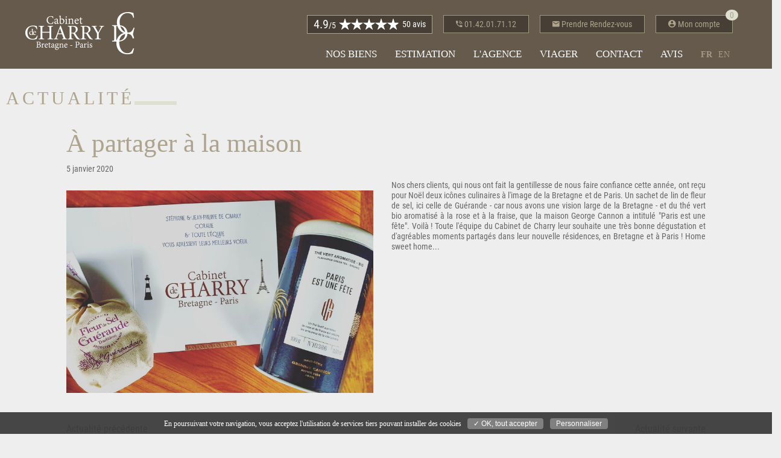

--- FILE ---
content_type: text/html
request_url: https://decharry-immobilier.com/a-partager-a-la-maison/a33.html
body_size: 13332
content:
<!DOCTYPE html>
<!--[if lte IE 7]>
<html class="ie7"> <![endif]-->
<!--[if IE 8]>
<html class="ie8"> <![endif]-->
<!--[if IE 9]>
<html class="ie9"> <![endif]-->
<!--[if !IE]><!-->
<html lang='fr'> <!--<![endif]-->
<head>
    <meta charset='UTF-8'>
    <title>À partager à la maison  - Cabinet de Charry</title>
    <link href='https://decharry-immobilier.com/web/upload/base/main/favicon.png' rel='icon' type='image/x-icon'/>
    <link rel="apple-touch-icon" href='https://decharry-immobilier.com/web/upload/base/main/favicon.png' />
    <!-- <link href='https://fonts.googleapis.com/css?family=Roboto+Condensed|Roboto' rel='stylesheet' type='text/css'> -->
    <meta name='description' content=""/>
    <meta name='viewport' content='width=device-width, user-scalable=no'>
                                                                                        <link data-source="bundles/base/frontend/style.css" rel="stylesheet" href="https://decharry-immobilier.com/bundles/base/frontend/style.1657621136.css"/>
<link data-source="bundles/actus/frontend/style.css" rel="stylesheet" href="https://decharry-immobilier.com/bundles/actus/frontend/style.1568792841.css"/>
<link data-source="bundles/contact/frontend/style.css" rel="stylesheet" href="https://decharry-immobilier.com/bundles/contact/frontend/style.1531474817.css"/>
<link data-source="bundles/immo/frontend/style.css" rel="stylesheet" href="https://decharry-immobilier.com/bundles/immo/frontend/style.1768551655.css"/>
<link media="print" data-source="bundles/immo/frontend/style-print.css" rel="stylesheet" href="https://decharry-immobilier.com/bundles/immo/frontend/style-print.1661498191.css"/>
<link data-source="bundles/client/frontend/style.css" rel="stylesheet" href="https://decharry-immobilier.com/bundles/client/frontend/style.1663589493.css"/>
<link data-source="bundles/social/frontend/style.css" rel="stylesheet" href="https://decharry-immobilier.com/bundles/social/frontend/style.1476775206.css"/>
<link media="print" data-source="bundles/social/frontend/style-print.css" rel="stylesheet" href="https://decharry-immobilier.com/bundles/social/frontend/style-print.1476351880.css"/>
<link data-source="bundles/rgpd/style.css" rel="stylesheet" href="https://decharry-immobilier.com/bundles/rgpd/style.1543402108.css"/>
<link data-source="web/bundles/rgpd/style_custom.css" rel="stylesheet" href="https://decharry-immobilier.com/web/bundles/rgpd/style_custom.1543403733.css"/>
<link data-source="web/javascript/colorbox/example3/colorbox.css" rel="stylesheet" href="https://decharry-immobilier.com/web/javascript/colorbox/example3/colorbox.1463149752.css"/>
<link data-source="web/javascript/slick/slick.css" rel="stylesheet" href="https://decharry-immobilier.com/web/javascript/slick/slick.1463149742.css"/>
<link data-source="web/javascript/fontawesome/css/font-awesome.min.css" rel="stylesheet" href="https://decharry-immobilier.com/web/javascript/fontawesome/css/font-awesome.min.1463149753.css"/>
<link data-source="web/javascript/kover/kover.css" rel="stylesheet" href="https://decharry-immobilier.com/web/javascript/kover/kover.1463149742.css"/>
<link data-source="web/javascript/futureimg/futureimg.css" rel="stylesheet" href="https://decharry-immobilier.com/web/javascript/futureimg/futureimg.1463149742.css"/>
<link data-source="web/templates_main/frontend/style/base.css" rel="stylesheet" href="https://decharry-immobilier.com/web/templates_main/frontend/style/base.1568790927.css"/>
<link data-source="web/templates_main/frontend/style/content.css" rel="stylesheet" href="https://decharry-immobilier.com/web/templates_main/frontend/style/content.1606732145.css"/>
<link data-source="web/templates_main/frontend/style/footer.css" rel="stylesheet" href="https://decharry-immobilier.com/web/templates_main/frontend/style/footer.1529313317.css"/>
<link data-source="web/templates_main/frontend/style/header.css" rel="stylesheet" href="https://decharry-immobilier.com/web/templates_main/frontend/style/header.1684489970.css"/>
<link data-source="web/templates_main/frontend/style/structure.css" rel="stylesheet" href="https://decharry-immobilier.com/web/templates_main/frontend/style/structure.1665049955.css"/>
<link data-source="web/templates_main/frontend/style/md/css/material-design-iconic-font.min.css" rel="stylesheet" href="https://decharry-immobilier.com/web/templates_main/frontend/style/md/css/material-design-iconic-font.min.1476351906.css"/>
<link data-source="bundles/avis/frontend/style.css" rel="stylesheet" href="https://decharry-immobilier.com/bundles/avis/frontend/style.1606741987.css"/>
<link data-source="web/bundles/avis/style_custom.css" rel="stylesheet" href="https://decharry-immobilier.com/web/bundles/avis/style_custom.1543405798.css"/>
<link data-source="bundles/avis/js/rateYo/jquery.rateyo.min.css" rel="stylesheet" href="https://decharry-immobilier.com/bundles/avis/js/rateYo/jquery.rateyo.min.1543399427.css"/>
<link data-source="bundles/page/frontend/style.css" rel="stylesheet" href="https://decharry-immobilier.com/bundles/page/frontend/style.1476351878.css"/>
<meta property="og:title" content="À partager à la maison "/>
<meta property="og:url" content="https://decharry-immobilier.com/a-partager-a-la-maison/a33.html"/>
<meta property="og:image" content="https://decharry-immobilier.com/web/upload/actus/medium/15789130975e1c4d495a5bc.jpg"/>
<meta property="og:description" content="Nos chers clients, qui nous ont fait la gentillesse de nous faire confiance cette année, ont reçu pour Noël deux icônes culinaires à l'image de la Bretagne et de Paris. Un sachet de lin de fleur de sel, ici celle de Guérande - car nous avons une vision large de la Bretagne - et du thé vert bio aromatisé à la rose et à la fraise, que la maison George Cannon a intitulé "Paris est une fête". Voilà ! Toute l'équipe du Cabinet de Charry leur souhaite une très bonne dégustation et d'agréables moments partagés dans leur nouvelle résidences, en Bretagne et à Paris ! Home sweet home...
"/>
<meta property="og:image" content="https://www.decharry-immobilier.com/web/templates_main/frontend/images/cdc-logo-share-image.jpg"/>
<meta property="og:image:type" content="image/jpg"/>
<meta property="og:image:width" content="1200"/>
<meta property="og:image:height" content="627"/>
</head>
<body class='actus_zoom page'>












<!-- ------------------- -->
<!-- MODALE INDIVIDUELLE -->
<div id="RGPD_SA_MODAL" class="rgpd_sa_modal modal">

  <!-- Modal content -->
  <div class="modal-content">
	  
	  <div class="modal-body">
    	<span class="close">&times;</span>
    	<p><span id="RGPD_SA_MODAL_COOKIE_NAME" ><!-- remplie dynamiquement --></span> est désactivé. Autorisez le dépôt de cookies pour accéder à cette fonctionnalité.</p>
	  </div>
	  
	  <div class="modal-footer">
	    <button id="RGPD_SA_MODAL_BTN_ENABLE" type="button" class="btn btn-primary" data-tarteaucitronKey="" >Autoriser</button>
	    <button id="RGPD_SA_MODAL_BTN_MANAGE" type="button" class="btn btn-default">Personnaliser</button>
	  </div>
	  
  </div>
  
</div>



<div class='bodyinner anim'>
    <div id='header' class="colored ">

        <span class='headitem-langs-mobile'>

<span class="langs">
    <span class='m  current '>fr</span><a class='m ' href='https://www.decharry-immobilier.com/en/a-partager-a-la-maison/a33.html'>en</a></span></span>

        <div class='c clearfix'>
            <a id='logo' href='https://decharry-immobilier.com/'>
                <img align='middle' src='https://decharry-immobilier.com/web/templates_main/frontend/images/header/logo.png' alt='logo-id'/>
            </a>
            <img id='logo-black' class='none' align='middle' src='https://decharry-immobilier.com/web/templates_main/frontend/images/header/logo-black.png' alt='logo-black-id'/>
            
    <a class="header_rate" href="https://decharry-immobilier.com/liste-avis.html">
        <div class="textRate">
        <span class="highlighted"
              itemprop="ratingValue">4.9</span><span>/5</span>
        </div>
        <div id="rate_bar_general_header"></div>
        <div class="number">50 avis</div>
    </a>

    
            <div class='headerright anim'>
                <a href='tel:01.42.01.71.12' class='headitem bcolor btrans'>
                    <i class='zmdi zmdi-phone-in-talk'></i> <span class='text'>01.42.01.71.12</span>
                </a>
                <a href='https://decharry-immobilier.com/contacter-agence-immobilier-prestige/p6.html' class='headitem bcolor btrans' href='tel:01.42.01.71.12'>
                    <i class='zmdi zmdi zmdi-email'></i> <span class='text'>Prendre Rendez-vous</span>
                </a>

                                <a href='https://decharry-immobilier.com/extranet/' class='headitem bcolor btrans selection'>
                    <i class='zmdi zmdi-account-circle'></i> <span class='text'>Mon compte</span><span class='number' id='idsSelectionCount'>0</span>
                </a>
                <!-- <span class='headitem'>

<span class="langs">
    <span class='m  current '>fr</span><a class='m ' href='https://www.decharry-immobilier.com/en/a-partager-a-la-maison/a33.html'>en</a></span></span> -->
            </div>

            <div id='menumobile'>
                <div id='menu' class='anim fonttimes'>
                    <div class='menuc'>
                        <span class='menutab fa fa-bars fa-2x'></span>
                        <ul class='m'>
                            <li class="m menusticky"><a href="https://decharry-immobilier.com/"><img src="https://decharry-immobilier.com/web/templates_main/frontend/images/header/logo.png" alt="logo-id"/></a></li><li class='m'><a class='m'  href='#'>Nos biens</a><ul class='sm'><li class='sm'><a class='sm'  href='https://decharry-immobilier.com/vente-maisons-exception-bretagne-paris'>Biens à vendre</a></li><li class='sm'><a class='sm'  href='https://www.decharry-immobilier.com/nos-biens-vendus'>Biens vendus</a></li></ul></li><li class='m'><a class='m'  href='https://decharry-immobilier.com/estimation/p14.html'>Estimation</a></li><li class='m'><a class='m'  href='#'>L'agence</a><ul class='sm'><li class='sm'><a class='sm'  href='https://decharry-immobilier.com/cabinet-de-charry-immobilier/p5.html'>A propos</a></li><li class='sm active'><a class='sm'  href='https://decharry-immobilier.com/actualites-cabinet-de-charry-immobilier'>Actualités</a></li><li class='sm'><a class='sm'  href='https://decharry-immobilier.com/valeur-engagement-cabinet-de-charry/p7.html'>Nos valeurs</a></li><li class='sm'><a class='sm'  href='https://decharry-immobilier.com/team/p9.html'>Notre équipe</a></li><li class='sm'><a class='sm'  href='https://decharry-immobilier.com/recrutement-agence-immobiliere/p11.html'>Recrutement</a></li><li class='sm'><a class='sm'  href='https://decharry-immobilier.com/honoraires/p13.html'>Honoraires</a></li></ul></li><li class='m'><a class='m'  href='https://decharry-immobilier.com/agence-immobiliere-vente-viager/p10.html'>Viager</a></li><li class='m'><a class='m'  href='https://decharry-immobilier.com/contacter-agence-immobilier-prestige/p6.html'>Contact</a></li><li class='m'><a class='m'  href='https://decharry-immobilier.com/liste-avis.html'>Avis</a></li>
                            <span class='headitem-langs'>

<span class="langs">
    <span class='m  current '>fr</span><a class='m ' href='https://www.decharry-immobilier.com/en/a-partager-a-la-maison/a33.html'>en</a></span></span>

                        </ul>

                    </div>

                </div>
            </div>
        </div>
    </div>
    <div id="content">
        <div class="c">
            
<!-- OPEN GRAPH -->


<!-- classes to adapt content fullwidth -->
<span class="use_bodyfullwidth"></span>

<div id="actualite">

	<div class='c'>
		<div class="layoutheader layouheadersimple">
			<h2 class="h1"><span class="small">Actualité</span></h2>
			<div class="trait"><span></span></div>
		</div>

		<div class="actualite-content clearfix">

			<h1>À partager à la maison </h1>

			<span class="date"> 5 janvier 2020</span>

			<div class="clearfix">

								<div class="image">

					
<div class="s_diaporama" id="s_diaporama_6974557e56d2e">

		<div class="uniqueimg">
		<span class='strut'></span><img src='https://decharry-immobilier.com/web/upload/actus/big/15789130975e1c4d495a5bc.jpg' alt='' />	</div>
	
	
</div>


				</div>
				
				<p>Nos chers clients, qui nous ont fait la gentillesse de nous faire confiance cette année, ont reçu pour Noël deux icônes culinaires à l'image de la Bretagne et de Paris. Un sachet de lin de fleur de sel, ici celle de Guérande - car nous avons une vision large de la Bretagne - et du thé vert bio aromatisé à la rose et à la fraise, que la maison George Cannon a intitulé "Paris est une fête". Voilà ! Toute l'équipe du Cabinet de Charry leur souhaite une très bonne dégustation et d'agréables moments partagés dans leur nouvelle résidences, en Bretagne et à Paris ! Home sweet home...</p>

				
			</div>
			
			<div class="navigation_button">
									<div class="prev">
						<a href="https://decharry-immobilier.com/nos-meilleurs-voeux-pour-2020/a31.html">Actualité précédente</a>
					</div>
													<div class="next">
						<a href="https://decharry-immobilier.com/bretagne-paris-lannee-ecoulee-du-cabinet-de-charry-en-video/a32.html">Actualité suivante</a>
					</div>
							</div>
		
		</div>

	</div>
	
	

	<!-- Bottom bar - Computer -->
	<div class="tools">
		<div class="c clearfix">
			<div class="tools-right">
				
<!-- <span class="bcolor socialblock" id="social6974557e5a8dd">

	<i class="zmdi zmdi-share"></i>
	Partager
	<div class="sharelist">
		<ul>
		<li><a class='sharea rgpd_sa_disabled rgpd_sa_facebook' title='Facebook'' href='http://www.facebook.com/sharer.php?u=http%3A%2F%2Fdecharry-immobilier.com%2F%2Fa-partager-a-la-maison%2Fa33.html&amp;t=À partager à la maison  - Cabinet de Charry'><span class='icon'><span class='fa fa-facebook'></span></span>Facebook</a></li><li><a class='sharea rgpd_sa_disabled rgpd_sa_gplus' title='Google +'' href='https://plus.google.com/share?url=http%3A%2F%2Fdecharry-immobilier.com%2F%2Fa-partager-a-la-maison%2Fa33.html'><span class='icon'><span class='fa fa-google-plus'></span></span>Google +</a></li><li><a class='sharea rgpd_sa_disabled rgpd_sa_linkedin' title='Linkedin'' href='http://www.linkedin.com/shareArticle?mini=true&amp;url=http%3A%2F%2Fdecharry-immobilier.com%2F%2Fa-partager-a-la-maison%2Fa33.html&amp;title=À partager à la maison  - Cabinet de Charry'><span class='icon'><span class='fa fa-linkedin'></span></span>Linkedin</a></li>		</ul>
	</div>
</span> -->




			</div>
			<div class="tools-left">
				<a class="bcolor back" href="https://decharry-immobilier.com/actualites-cabinet-de-charry-immobilier"><i class="zmdi zmdi-comment-alt-text"></i> Toutes nos actualités</a>
			</div>
		</div>
	</div>

	<!-- Bottom bar - Mobile and small device -->
	<div class="small-device">
		<div class="c clearfix">
			<a class="bcolor back" href="https://decharry-immobilier.com/actualites-cabinet-de-charry-immobilier"><i class="zmdi zmdi-comment-alt-text"></i> Toutes nos actualités</a>
		</div>
	</div>


</div>
        </div>
    </div>
    <div id="searchMobile">
        <div class="footersearch mobilecontent">
            <div class="tab">Rechercher un bien <span class="fa fa-search"></span></div>
            <div id="search-immo" class="slide">
                
<!-- classes to adapt content fullwidth -->
<span class="use_bodyfullwidth"></span>

<div id="search">

		
	
	
<form method="GET" action="https://decharry-immobilier.com/vente-maisons-exception-bretagne-paris" class="fullsearch" id="fullsearch_6974557e60255">
	<div class="c clearfix">

		<div class="colfloat">
			<div class="colfloat textvertical">Types de biens</div>
			
			<ul class="ultypes">
								
										
								
										
								
										
								
											
												
						<li>
														<input type="checkbox" id="type_7" name="typeImmo[]" value="7"   />
							<label for="type_7">Maison</label>                      
						</li>

                            						
										
								
										
								
											
												
						<li>
														<input type="checkbox" id="type_9" name="typeImmo[]" value="9"   />
							<label for="type_9">Terrain</label>                      
						</li>

                            						
										
								
										
								
										
								
										
								
										
								
										
								
										
								
											
												
						<li>
														<input type="checkbox" id="type_25" name="typeImmo[]" value="25"   />
							<label for="type_25">Villa</label>                      
						</li>

                            						
										
								
											
												
						<li>
														<input type="checkbox" id="type_26" name="typeImmo[]" value="26"   />
							<label for="type_26">Immeuble</label>                      
						</li>

                            
                            <li class="type_fusion">
                                                                <input type="checkbox" id="type_0" name="typeImmo[]" value="0"   />

                                <label for="type_0">Propriété / Manoir / Château</label>
                            </li>
                            <br>
                            <li class="type_fusion_2">
                                                                <input type="checkbox" id="type_203" name="typeImmo[]" value="203"   />

                                <label for="type_203">Appartement / Studio / Duplex / Triplex / Rez</label>
                            </li>
                            <br>
                            <li class="type_fusion_3">
                                                                <input type="checkbox" id="type_204" name="typeImmo[]" value="204"   />

                                <label for="type_204">Local / Bureaux</label>
                            </li>

                        						
										
								
											
												
						<li>
														<input type="checkbox" id="type_27" name="typeImmo[]" value="27"   />
							<label for="type_27">Parking</label>                      
						</li>

                            						
										
								
											
												
						<li>
														<input type="checkbox" id="type_28" name="typeImmo[]" value="28"   />
							<label for="type_28">Murs</label>                      
						</li>

                            						
										
								
											
												
						<li>
														<input type="checkbox" id="type_29" name="typeImmo[]" value="29"   />
							<label for="type_29">Château</label>                      
						</li>

                            						
										
							</ul>
			
			
		</div>
		<div class="cityBlock colfloat">
			<div>
				<div class="colfloat textvertical">Ville</div>
				<div class="citySearch">
						<select id="citySelect" class="footerSearch" name="citySelect"><option selected="selected" value="undefined">Ville...</option><option value="Allaire">Allaire</option><option value="Ambon">Ambon</option><option value="Angers">Angers</option><option value="Arradon">Arradon</option><option value="Arzal">Arzal</option><option value="Auray">Auray</option><option value="Évellys">Évellys</option><option value="Baden">Baden</option><option value="Baud">Baud</option><option value="Bordeaux">Bordeaux</option><option value="Boulogne billancourt">Boulogne billancourt</option><option value="Bourg">Bourg</option><option value="brandivy">Brandivy</option><option value="Brech">Brech</option><option value="Brechamps">Brechamps</option><option value="Brest">Brest</option><option value="Camaret-sur-Mer">Camaret-sur-Mer</option><option value="Cancale">Cancale</option><option value="Carnac">Carnac</option><option value="Chatillon">Chatillon</option><option value="Chavagnes-en-Paillers">Chavagnes-en-Paillers</option><option value="Collinee">Collinee</option><option value="Crac'h">Crac'h</option><option value="Damgan">Damgan</option><option value="Derval">Derval</option><option value="Dinan">Dinan</option><option value="etrepagny">Etrepagny</option><option value="Férel">Férel</option><option value="Grand-Champ">Grand-Champ</option><option value="Guidel">Guidel</option><option value="Hennebont">Hennebont</option><option value="Ile-d'Houat">Ile-d'Houat</option><option value="L'Isle-d'Espagnac">L'Isle-d'Espagnac</option><option value="La baule-Escoublac">La baule-Escoublac</option><option value="La gacilly">La gacilly</option><option value="La Roche-Bernard">La Roche-Bernard</option><option value="La Turballe">La Turballe</option><option value="Lamballe">Lamballe</option><option value="Laval">Laval</option><option value="Le Bouscat">Le Bouscat</option><option value="Le Minihic-sur-Rance">Le Minihic-sur-Rance</option><option value="Le palais">Le palais</option><option value="Locoal-Mendon">Locoal-Mendon</option><option value="Locqueltas">Locqueltas</option><option value="Lorient">Lorient</option><option value="Louviers">Louviers</option><option value="Maintenon">Maintenon</option><option value="Malestroit">Malestroit</option><option value="Marzan">Marzan</option><option value="Monterblanc">Monterblanc</option><option value="Morsang-sur-Seine">Morsang-sur-Seine</option><option value="Nantes">Nantes</option><option value="Nice">Nice</option><option value="Nivillac">Nivillac</option><option value="Orcival">Orcival</option><option value="Paris">Paris</option><option value="Péaule">Péaule</option><option value="Plemet">Plemet</option><option value="Plescop">Plescop</option><option value="Ploërmel">Ploërmel</option><option value="Pluneret">Pluneret</option><option value="Polignac">Polignac</option><option value="Pontivy">Pontivy</option><option value="Pornic">Pornic</option><option value="Pyla-sur-mer">Pyla-sur-mer</option><option value="Quiberon">Quiberon</option><option value="Rennes">Rennes</option><option value="Riom">Riom</option><option value="Saint-Avé">Saint-Avé</option><option value="Saint-Cast-le-Guildo">Saint-Cast-le-Guildo</option><option value="Saint-James">Saint-James</option><option value="Saint-Malo">Saint-Malo</option><option value="Saint-Pierre-Quiberon">Saint-Pierre-Quiberon</option><option value="Sainte-Anne-d'Auray">Sainte-Anne-d'Auray</option><option value="Sarzeau">Sarzeau</option><option value="Saumur">Saumur</option><option value="Suresnes">Suresnes</option><option value="Tessancourt-sur-Aubette">Tessancourt-sur-Aubette</option><option value="Trouville-sur-Mer">Trouville-sur-Mer</option><option value="Vannes">Vannes</option><option value="Vaugrigneuse">Vaugrigneuse</option><option value="Villemomble">Villemomble</option></select>				</div>
			</div>
			<div class="disctrictBlock"> <!-- div remplie en javascript -->
			</div>
		</div>
		<div class="buttonSearch textvertical">
			<input type="text" name="freesearch" data-placeholder="Recherche libre" class="fontrobotocond" value="" />
			<button type="submit" class="buttonsubmit"><i class="zmdi zmdi-search"></i></button>
		</div>

	</div>
	
</form>	
	
</div>            </div>
        </div>
    </div>
    <div id="footer">

        <div class="c clearfix">
            <div class="scolwrap">
                <div class="scol3 scolpad">
                    <div class='text'><h3>&nbsp;</h3>

<h3>Cabinet de Charry - <strong>&nbsp;Bretagne Paris</strong></h3>

<p>Vous souhaitez connaître&nbsp;l'<strong>estimation </strong>de&nbsp;votre <strong>bien immobilier</strong> et envisagez<strong> la&nbsp;vente ou l'achat </strong>de votre résidence principale ou secondaire ;&nbsp;investir dans un appartement, un terrain, une maison, ou une propriété, vendre en viager... Bénéficiez de l'expertise et&nbsp;des&nbsp;conseils de&nbsp;Jean-Philippe de Charry, spécialiste de la <strong>transaction immobilière</strong>.&nbsp;Notre exigence de qualité de service et notre accompagnement&nbsp;privilégié&nbsp;font de vous un client de <strong>prestige</strong>.</p>
</div>                </div>
                <div class="scol3 scolpad">
                    <h3>Entrons en contact :</h3>
                                        <div class="sociallinks">
                        <a class="anim" href='https://fr-fr.facebook.com/jeanphilippedecharry/' target=_blank>
                            <i class="anim zmdi zmdi-facebook zmdi-hc-2x original"></i>
                            <i class="zmdi zmdi-facebook zmdi-hc-2x clone"></i>
                        </a>
                        <a class="anim" href='https://www.instagram.com/de_charry_bretagne_paris/' target=_blank>
                            <i class="anim zmdi zmdi-instagram zmdi-hc-2x original"></i>
                            <i class="zmdi zmdi-instagram zmdi-hc-2x clone"></i>
                        </a>
                        <a class="anim" href='https://www.youtube.com/channel/UCHs599ErhmctgJopharbcLw/featured'
                           target=_blank>
                            <i class="anim zmdi zmdi-youtube-play zmdi-hc-2x original"></i>
                            <i class="zmdi zmdi-youtube-play zmdi-hc-2x clone"></i>
                        </a>
                        <!-- <a class="anim" href='' target=_blank>
                            <i class="anim zmdi zmdi-pinterest zmdi-hc-2x original"></i>
                            <i class="zmdi zmdi-pinterest zmdi-hc-2x clone"></i>
                        </a> -->
                        <a class="anim" href='https://decharry-immobilier.com/contact'>
                            <i class="anim zmdi zmdi-email zmdi-hc-2x original"></i>
                            <i class="zmdi zmdi-email zmdi-hc-2x clone"></i>
                        </a>
                    </div>
                </div>
                <div class="scol3 scolpad">
                    <h3>Liste des Villes :</h3>
                                            <a href="https://decharry-immobilier.com/vente-maisons-exception-bretagne-paris?citySelect=Allaire&freesearch=">Allaire</a> |
                                            <a href="https://decharry-immobilier.com/vente-maisons-exception-bretagne-paris?citySelect=Ambon&freesearch=">Ambon</a> |
                                            <a href="https://decharry-immobilier.com/vente-maisons-exception-bretagne-paris?citySelect=Angers&freesearch=">Angers</a> |
                                            <a href="https://decharry-immobilier.com/vente-maisons-exception-bretagne-paris?citySelect=Arradon&freesearch=">Arradon</a> |
                                            <a href="https://decharry-immobilier.com/vente-maisons-exception-bretagne-paris?citySelect=Arzal&freesearch=">Arzal</a> |
                                            <a href="https://decharry-immobilier.com/vente-maisons-exception-bretagne-paris?citySelect=Auray&freesearch=">Auray</a> |
                                            <a href="https://decharry-immobilier.com/vente-maisons-exception-bretagne-paris?citySelect=Évellys&freesearch=">Évellys</a> |
                                            <a href="https://decharry-immobilier.com/vente-maisons-exception-bretagne-paris?citySelect=Baden&freesearch=">Baden</a> |
                                            <a href="https://decharry-immobilier.com/vente-maisons-exception-bretagne-paris?citySelect=Baud&freesearch=">Baud</a> |
                                            <a href="https://decharry-immobilier.com/vente-maisons-exception-bretagne-paris?citySelect=Bordeaux&freesearch=">Bordeaux</a> |
                                            <a href="https://decharry-immobilier.com/vente-maisons-exception-bretagne-paris?citySelect=Boulogne billancourt&freesearch=">Boulogne billancourt</a> |
                                            <a href="https://decharry-immobilier.com/vente-maisons-exception-bretagne-paris?citySelect=Bourg&freesearch=">Bourg</a> |
                                            <a href="https://decharry-immobilier.com/vente-maisons-exception-bretagne-paris?citySelect=brandivy&freesearch=">Brandivy</a> |
                                            <a href="https://decharry-immobilier.com/vente-maisons-exception-bretagne-paris?citySelect=Brech&freesearch=">Brech</a> |
                                            <a href="https://decharry-immobilier.com/vente-maisons-exception-bretagne-paris?citySelect=Brechamps&freesearch=">Brechamps</a> |
                                            <a href="https://decharry-immobilier.com/vente-maisons-exception-bretagne-paris?citySelect=Brest&freesearch=">Brest</a> |
                                            <a href="https://decharry-immobilier.com/vente-maisons-exception-bretagne-paris?citySelect=Camaret-sur-Mer&freesearch=">Camaret-sur-mer</a> |
                                            <a href="https://decharry-immobilier.com/vente-maisons-exception-bretagne-paris?citySelect=Cancale&freesearch=">Cancale</a> |
                                            <a href="https://decharry-immobilier.com/vente-maisons-exception-bretagne-paris?citySelect=Carnac&freesearch=">Carnac</a> |
                                            <a href="https://decharry-immobilier.com/vente-maisons-exception-bretagne-paris?citySelect=Chatillon&freesearch=">Chatillon</a> |
                                            <a href="https://decharry-immobilier.com/vente-maisons-exception-bretagne-paris?citySelect=Chavagnes-en-Paillers&freesearch=">Chavagnes-en-paillers</a> |
                                            <a href="https://decharry-immobilier.com/vente-maisons-exception-bretagne-paris?citySelect=Collinee&freesearch=">Collinee</a> |
                                            <a href="https://decharry-immobilier.com/vente-maisons-exception-bretagne-paris?citySelect=Crac'h&freesearch=">Crac'h</a> |
                                            <a href="https://decharry-immobilier.com/vente-maisons-exception-bretagne-paris?citySelect=Damgan&freesearch=">Damgan</a> |
                                            <a href="https://decharry-immobilier.com/vente-maisons-exception-bretagne-paris?citySelect=Derval&freesearch=">Derval</a> |
                                            <a href="https://decharry-immobilier.com/vente-maisons-exception-bretagne-paris?citySelect=Dinan&freesearch=">Dinan</a> |
                                            <a href="https://decharry-immobilier.com/vente-maisons-exception-bretagne-paris?citySelect=etrepagny&freesearch=">Etrepagny</a> |
                                            <a href="https://decharry-immobilier.com/vente-maisons-exception-bretagne-paris?citySelect=Férel&freesearch=">Férel</a> |
                                            <a href="https://decharry-immobilier.com/vente-maisons-exception-bretagne-paris?citySelect=Grand-Champ&freesearch=">Grand-champ</a> |
                                            <a href="https://decharry-immobilier.com/vente-maisons-exception-bretagne-paris?citySelect=Guidel&freesearch=">Guidel</a> |
                                            <a href="https://decharry-immobilier.com/vente-maisons-exception-bretagne-paris?citySelect=Hennebont&freesearch=">Hennebont</a> |
                                            <a href="https://decharry-immobilier.com/vente-maisons-exception-bretagne-paris?citySelect=Ile-d'Houat&freesearch=">Ile-d'houat</a> |
                                            <a href="https://decharry-immobilier.com/vente-maisons-exception-bretagne-paris?citySelect=L'Isle-d'Espagnac&freesearch=">L'isle-d'espagnac</a> |
                                            <a href="https://decharry-immobilier.com/vente-maisons-exception-bretagne-paris?citySelect=La baule-Escoublac&freesearch=">La baule-escoublac</a> |
                                            <a href="https://decharry-immobilier.com/vente-maisons-exception-bretagne-paris?citySelect=La gacilly&freesearch=">La gacilly</a> |
                                            <a href="https://decharry-immobilier.com/vente-maisons-exception-bretagne-paris?citySelect=La Roche-Bernard&freesearch=">La roche-bernard</a> |
                                            <a href="https://decharry-immobilier.com/vente-maisons-exception-bretagne-paris?citySelect=La Turballe&freesearch=">La turballe</a> |
                                            <a href="https://decharry-immobilier.com/vente-maisons-exception-bretagne-paris?citySelect=Lamballe&freesearch=">Lamballe</a> |
                                            <a href="https://decharry-immobilier.com/vente-maisons-exception-bretagne-paris?citySelect=Laval&freesearch=">Laval</a> |
                                            <a href="https://decharry-immobilier.com/vente-maisons-exception-bretagne-paris?citySelect=Le Bouscat&freesearch=">Le bouscat</a> |
                                            <a href="https://decharry-immobilier.com/vente-maisons-exception-bretagne-paris?citySelect=Le Minihic-sur-Rance&freesearch=">Le minihic-sur-rance</a> |
                                            <a href="https://decharry-immobilier.com/vente-maisons-exception-bretagne-paris?citySelect=Le palais&freesearch=">Le palais</a> |
                                            <a href="https://decharry-immobilier.com/vente-maisons-exception-bretagne-paris?citySelect=Locoal-Mendon&freesearch=">Locoal-mendon</a> |
                                            <a href="https://decharry-immobilier.com/vente-maisons-exception-bretagne-paris?citySelect=Locqueltas&freesearch=">Locqueltas</a> |
                                            <a href="https://decharry-immobilier.com/vente-maisons-exception-bretagne-paris?citySelect=Lorient&freesearch=">Lorient</a> |
                                            <a href="https://decharry-immobilier.com/vente-maisons-exception-bretagne-paris?citySelect=Louviers&freesearch=">Louviers</a> |
                                            <a href="https://decharry-immobilier.com/vente-maisons-exception-bretagne-paris?citySelect=Maintenon&freesearch=">Maintenon</a> |
                                            <a href="https://decharry-immobilier.com/vente-maisons-exception-bretagne-paris?citySelect=Malestroit&freesearch=">Malestroit</a> |
                                            <a href="https://decharry-immobilier.com/vente-maisons-exception-bretagne-paris?citySelect=Marzan&freesearch=">Marzan</a> |
                                            <a href="https://decharry-immobilier.com/vente-maisons-exception-bretagne-paris?citySelect=Monterblanc&freesearch=">Monterblanc</a> |
                                            <a href="https://decharry-immobilier.com/vente-maisons-exception-bretagne-paris?citySelect=Morsang-sur-Seine&freesearch=">Morsang-sur-seine</a> |
                                            <a href="https://decharry-immobilier.com/vente-maisons-exception-bretagne-paris?citySelect=Nantes&freesearch=">Nantes</a> |
                                            <a href="https://decharry-immobilier.com/vente-maisons-exception-bretagne-paris?citySelect=Nice&freesearch=">Nice</a> |
                                            <a href="https://decharry-immobilier.com/vente-maisons-exception-bretagne-paris?citySelect=Nivillac&freesearch=">Nivillac</a> |
                                            <a href="https://decharry-immobilier.com/vente-maisons-exception-bretagne-paris?citySelect=Orcival&freesearch=">Orcival</a> |
                                            <a href="https://decharry-immobilier.com/vente-maisons-exception-bretagne-paris?citySelect=Paris&freesearch=">Paris</a> |
                                            <a href="https://decharry-immobilier.com/vente-maisons-exception-bretagne-paris?citySelect=Péaule&freesearch=">Péaule</a> |
                                            <a href="https://decharry-immobilier.com/vente-maisons-exception-bretagne-paris?citySelect=Plemet&freesearch=">Plemet</a> |
                                            <a href="https://decharry-immobilier.com/vente-maisons-exception-bretagne-paris?citySelect=Plescop&freesearch=">Plescop</a> |
                                            <a href="https://decharry-immobilier.com/vente-maisons-exception-bretagne-paris?citySelect=Ploërmel&freesearch=">Ploërmel</a> |
                                            <a href="https://decharry-immobilier.com/vente-maisons-exception-bretagne-paris?citySelect=Pluneret&freesearch=">Pluneret</a> |
                                            <a href="https://decharry-immobilier.com/vente-maisons-exception-bretagne-paris?citySelect=Polignac&freesearch=">Polignac</a> |
                                            <a href="https://decharry-immobilier.com/vente-maisons-exception-bretagne-paris?citySelect=Pontivy&freesearch=">Pontivy</a> |
                                            <a href="https://decharry-immobilier.com/vente-maisons-exception-bretagne-paris?citySelect=Pornic&freesearch=">Pornic</a> |
                                            <a href="https://decharry-immobilier.com/vente-maisons-exception-bretagne-paris?citySelect=Pyla-sur-mer&freesearch=">Pyla-sur-mer</a> |
                                            <a href="https://decharry-immobilier.com/vente-maisons-exception-bretagne-paris?citySelect=Quiberon&freesearch=">Quiberon</a> |
                                            <a href="https://decharry-immobilier.com/vente-maisons-exception-bretagne-paris?citySelect=Rennes&freesearch=">Rennes</a> |
                                            <a href="https://decharry-immobilier.com/vente-maisons-exception-bretagne-paris?citySelect=Riom&freesearch=">Riom</a> |
                                            <a href="https://decharry-immobilier.com/vente-maisons-exception-bretagne-paris?citySelect=Saint-Avé&freesearch=">Saint-avé</a> |
                                            <a href="https://decharry-immobilier.com/vente-maisons-exception-bretagne-paris?citySelect=Saint-Cast-le-Guildo&freesearch=">Saint-cast-le-guildo</a> |
                                            <a href="https://decharry-immobilier.com/vente-maisons-exception-bretagne-paris?citySelect=Saint-James&freesearch=">Saint-james</a> |
                                            <a href="https://decharry-immobilier.com/vente-maisons-exception-bretagne-paris?citySelect=Saint-Malo&freesearch=">Saint-malo</a> |
                                            <a href="https://decharry-immobilier.com/vente-maisons-exception-bretagne-paris?citySelect=Saint-Pierre-Quiberon&freesearch=">Saint-pierre-quiberon</a> |
                                            <a href="https://decharry-immobilier.com/vente-maisons-exception-bretagne-paris?citySelect=Sainte-Anne-d'Auray&freesearch=">Sainte-anne-d'auray</a> |
                                            <a href="https://decharry-immobilier.com/vente-maisons-exception-bretagne-paris?citySelect=Sarzeau&freesearch=">Sarzeau</a> |
                                            <a href="https://decharry-immobilier.com/vente-maisons-exception-bretagne-paris?citySelect=Saumur&freesearch=">Saumur</a> |
                                            <a href="https://decharry-immobilier.com/vente-maisons-exception-bretagne-paris?citySelect=Suresnes&freesearch=">Suresnes</a> |
                                            <a href="https://decharry-immobilier.com/vente-maisons-exception-bretagne-paris?citySelect=Tessancourt-sur-Aubette&freesearch=">Tessancourt-sur-aubette</a> |
                                            <a href="https://decharry-immobilier.com/vente-maisons-exception-bretagne-paris?citySelect=Trouville-sur-Mer&freesearch=">Trouville-sur-mer</a> |
                                            <a href="https://decharry-immobilier.com/vente-maisons-exception-bretagne-paris?citySelect=Vannes&freesearch=">Vannes</a> |
                                            <a href="https://decharry-immobilier.com/vente-maisons-exception-bretagne-paris?citySelect=Vaugrigneuse&freesearch=">Vaugrigneuse</a> |
                                            <a href="https://decharry-immobilier.com/vente-maisons-exception-bretagne-paris?citySelect=Villemomble&freesearch=">Villemomble</a> |
                                    </div>

            </div>
            <div class='links'><a href='https://decharry-immobilier.com/mentions-legales-de-charry-immobilier/p3.html'>Mentions légales</a> - <a href='https://decharry-immobilier.com/donnees-personnelles'>Données personnelles</a> - <a href='https://decharry-immobilier.com/rgpd_popup_cookie'>Gestion cookies</a> - <a target=_blank href='https://www.id-interactive.fr'>ID Interactive</a></div>        </div>
    </div>
                        </div>


<script data-source="web/javascript/jquery.js" type="text/javascript" src="https://decharry-immobilier.com/web/javascript/jquery.1463149736.js"></script>
<script data-source="web/javascript/jquery.migrate.js" type="text/javascript" src="https://decharry-immobilier.com/web/javascript/jquery.migrate.1463149735.js"></script>
<script data-source="web/javascript/cookie.js" type="text/javascript" src="https://decharry-immobilier.com/web/javascript/cookie.1463149735.js"></script>
<script data-source="web/javascript/idcookie.js" type="text/javascript" src="https://decharry-immobilier.com/web/javascript/idcookie.1463149735.js"></script>
<script type="text/javascript">
	 // Définition de la langue de tarteaucitron en fonction de la langue courante
	var tarteaucitronForceLanguage = 'fr'; /* supported: fr, en, de, es, it, pt, pl, ru */
</script>
<script>
	
	// chargement du script tarteaucitron
	$(document).ready(
		 
        function(){
	       
			var tarteaucitronForceLanguage = 'fr'; /* supported: fr, en, de, es, it, pt, pl, ru */
			// Définition du catch google analytics
			tarteaucitron.user.analyticsUa = 'UA-52676804-11';
			
            tarteaucitron.init({
                "hashtag": "#tarteaucitron", /* Ouverture automatique du panel avec le hashtag */
                "highPrivacy": false, /* désactiver le consentement implicite (en naviguant) ? */
                "orientation": "bottom", /* le bandeau doit être en haut (top) ou en bas (bottom) ? */
                "adblocker": false, /* Afficher un message si un adblocker est détecté */
                "showAlertSmall": false, /* afficher le petit bandeau en bas à droite ? */
                "cookieslist": true, /* Afficher la liste des cookies installés ? */
                "removeCredit": false /* supprimer le lien vers la source ? */
            });
            if ( typeof(tarteaucitron.job) == "undefined" ) {
                tarteaucitron.job = [];
            }
        }
    );

</script>
<script>
	$(document).ready(
		function() {
			$("a[href*='rgpd_popup_cookie']").off("click");
			$("a[href*='rgpd_popup_cookie']").click(function(event){ 
   				event.preventDefault();
   				event.stopPropagation();
   				tarteaucitron.userInterface.openPanel();
			});
		}
	);
</script>
<script type="text/javascript">
		        $(window).load(
		            function(){ 
			            
		                (tarteaucitron.job = tarteaucitron.job || []).push("analytics");
		            }
		        );
		        
		        $(window).load(
					function(){
				        tarteaucitron.services.analytics = {
				            "key": "analytics",
							"type": "analytic",
				            "name": "analytics",
							"uri": "",
							"needConsent": true,
							"cookies": [],
							"js": function () {
								"use strict";
								
					        	 tarteaucitron_analytics();
	
							},
							"fallback": function () { // Si désactivé
								
								
							}
							
				        };
				        
				        function  tarteaucitron_analytics() { // Si activé
					      
                          
                          
					    }
				        
				    }
	 
				);
				
				
			</script>
<script type="text/javascript">
		        $(window).load(
		            function(){ 
			            
			    	setTimeout( function(idi_url) {
			    	$("#rgpd_sa_rgpd_sa_browserUpdateLine a[href*='https://opt-out.ferank.eu/service/']").off("click");
					$("#rgpd_sa_rgpd_sa_browserUpdateLine a[href*='https://opt-out.ferank.eu/service/']").unbind("click");
			    	$("#rgpd_sa_rgpd_sa_browserUpdateLine a[href*='https://opt-out.ferank.eu/service/']").on("click", function(event){
				    	event.preventDefault();
		   				event.stopPropagation();
		   				console.log(idi_url);
		   				//$(location).attr("href", idi_url);				    	 
			    	});
			    	
			    	}, 700, "'https://opt-out.ferank.eu/fr/service/dailymotion/'" );
			    
			    
		                (tarteaucitron.job = tarteaucitron.job || []).push("rgpd_sa_browserupdate");
		            }
		        );
		        
		        $(window).load(
					function(){
				        tarteaucitron.services.rgpd_sa_browserupdate = {
				            "key": "rgpd_sa_browserupdate",
							"type": "support",
				            "name": "Browser update",
							"uri": "https://browser-update.org/fr/",
							"needConsent": true,
							"cookies": [],
							"js": function () {
								"use strict";
								
					        	 tarteaucitron_rgpd_sa_browserupdate();
	
							},
							"fallback": function () { // Si désactivé
								$('.rgpd_sa_rgpd_sa_browserUpdate').addClass('rgpd_sa_disabled');
								
				   $(".rgpd_sa_rgpd_sa_browserUpdate").off("click"); 
				   $(".rgpd_sa_rgpd_sa_browserUpdate").click(function(event){ 
				   				event.preventDefault();
				   				event.stopPropagation();
				   				$("#RGPD_SA_MODAL #RGPD_SA_MODAL_COOKIE_NAME").html("Browser update");
				   				$("#RGPD_SA_MODAL").css("display", "block"); // Affichage de la modale
				   				$("#RGPD_SA_MODAL_BTN_ENABLE").data("tarteaucitronKey", "rgpd_sa_browserupdate"); // Valorisation du data-tarteaucitronKey
				   });
			   
							}
							
				        };
				        
				        function  tarteaucitron_rgpd_sa_browserupdate() { // Si activé
					      $('.rgpd_sa_rgpd_sa_browserUpdate').removeClass('rgpd_sa_disabled');
                          
                          
					    }
				        
				    }
	 
				);
				
				
			</script>
<script type="text/javascript">
		        $(window).load(
		            function(){ 
			            
			    	setTimeout( function(idi_url) {
			    	$("#rgpd_sa_youtubeLine a[href*='https://opt-out.ferank.eu/service/']").off("click");
					$("#rgpd_sa_youtubeLine a[href*='https://opt-out.ferank.eu/service/']").unbind("click");
			    	$("#rgpd_sa_youtubeLine a[href*='https://opt-out.ferank.eu/service/']").on("click", function(event){
				    	event.preventDefault();
		   				event.stopPropagation();
		   				console.log(idi_url);
		   				//$(location).attr("href", idi_url);				    	 
			    	});
			    	
			    	}, 700, "'https://opt-out.ferank.eu/fr/service/youtube/'" );
			    
			    
		                (tarteaucitron.job = tarteaucitron.job || []).push("youtube");
		            }
		        );
		        
		        $(window).load(
					function(){
				        tarteaucitron.services.youtube = {
				            "key": "youtube",
							"type": "video",
				            "name": "Youtube",
							"uri": "https://policies.google.com/privacy?hl=fr&gl=fr",
							"needConsent": true,
							"cookies": [],
							"js": function () {
								"use strict";
								
					        	 tarteaucitron_youtube();
	
							},
							"fallback": function () { // Si désactivé
								
								
							}
							
				        };
				        
				        function  tarteaucitron_youtube() { // Si activé
					      
                          
                          
					    }
				        
				    }
	 
				);
				
				
			</script>
<script type="text/javascript">
		        $(window).load(
		            function(){ 
			            
			    	setTimeout( function(idi_url) {
			    	$("#rgpd_sa_vimeoLine a[href*='https://opt-out.ferank.eu/service/']").off("click");
					$("#rgpd_sa_vimeoLine a[href*='https://opt-out.ferank.eu/service/']").unbind("click");
			    	$("#rgpd_sa_vimeoLine a[href*='https://opt-out.ferank.eu/service/']").on("click", function(event){
				    	event.preventDefault();
		   				event.stopPropagation();
		   				console.log(idi_url);
		   				//$(location).attr("href", idi_url);				    	 
			    	});
			    	
			    	}, 700, "'https://opt-out.ferank.eu/fr/service/vimeo/'" );
			    
			    
		                (tarteaucitron.job = tarteaucitron.job || []).push("vimeo");
		            }
		        );
		        
		        $(window).load(
					function(){
				        tarteaucitron.services.vimeo = {
				            "key": "vimeo",
							"type": "video",
				            "name": "Vimeo",
							"uri": "https://vimeo.com/privacy",
							"needConsent": true,
							"cookies": [],
							"js": function () {
								"use strict";
								
					        	 tarteaucitron_vimeo();
	
							},
							"fallback": function () { // Si désactivé
								
								
							}
							
				        };
				        
				        function  tarteaucitron_vimeo() { // Si activé
					      
                          
                          
					    }
				        
				    }
	 
				);
				
				
			</script>
<script type="text/javascript">
		        $(window).load(
		            function(){ 
			            
			    	setTimeout( function(idi_url) {
			    	$("#rgpd_sa_facebookLine a[href*='https://opt-out.ferank.eu/service/']").off("click");
					$("#rgpd_sa_facebookLine a[href*='https://opt-out.ferank.eu/service/']").unbind("click");
			    	$("#rgpd_sa_facebookLine a[href*='https://opt-out.ferank.eu/service/']").on("click", function(event){
				    	event.preventDefault();
		   				event.stopPropagation();
		   				console.log(idi_url);
		   				//$(location).attr("href", idi_url);				    	 
			    	});
			    	
			    	}, 700, "'https://opt-out.ferank.eu/fr/service/facebook/'" );
			    
			    
		                (tarteaucitron.job = tarteaucitron.job || []).push("rgpd_sa_facebook");
		            }
		        );
		        
		        $(window).load(
					function(){
				        tarteaucitron.services.rgpd_sa_facebook = {
				            "key": "rgpd_sa_facebook",
							"type": "social",
				            "name": "Facebook",
							"uri": "https://www.facebook.com/policies/cookies/",
							"needConsent": true,
							"cookies": [],
							"js": function () {
								"use strict";
								
					        	 tarteaucitron_rgpd_sa_facebook();
	
							},
							"fallback": function () { // Si désactivé
								$('.rgpd_sa_facebook').addClass('rgpd_sa_disabled');
								
				   $(".rgpd_sa_facebook").off("click"); 
				   $(".rgpd_sa_facebook").click(function(event){ 
				   				event.preventDefault();
				   				event.stopPropagation();
				   				$("#RGPD_SA_MODAL #RGPD_SA_MODAL_COOKIE_NAME").html("Facebook");
				   				$("#RGPD_SA_MODAL").css("display", "block"); // Affichage de la modale
				   				$("#RGPD_SA_MODAL_BTN_ENABLE").data("tarteaucitronKey", "rgpd_sa_facebook"); // Valorisation du data-tarteaucitronKey
				   });
			   
							}
							
				        };
				        
				        function  tarteaucitron_rgpd_sa_facebook() { // Si activé
					      $('.rgpd_sa_facebook').removeClass('rgpd_sa_disabled');
                          
                          
					    }
				        
				    }
	 
				);
				
				
			</script>
<script type="text/javascript">
		        $(window).load(
		            function(){ 
			            
			    	setTimeout( function(idi_url) {
			    	$("#rgpd_sa_gplusLine a[href*='https://opt-out.ferank.eu/service/']").off("click");
					$("#rgpd_sa_gplusLine a[href*='https://opt-out.ferank.eu/service/']").unbind("click");
			    	$("#rgpd_sa_gplusLine a[href*='https://opt-out.ferank.eu/service/']").on("click", function(event){
				    	event.preventDefault();
		   				event.stopPropagation();
		   				console.log(idi_url);
		   				//$(location).attr("href", idi_url);				    	 
			    	});
			    	
			    	}, 700, "'https://opt-out.ferank.eu/fr/service/gplus/'" );
			    
			    
		                (tarteaucitron.job = tarteaucitron.job || []).push("rgpd_sa_google");
		            }
		        );
		        
		        $(window).load(
					function(){
				        tarteaucitron.services.rgpd_sa_google = {
				            "key": "rgpd_sa_google",
							"type": "social",
				            "name": "Google+",
							"uri": "https://policies.google.com/privacy?hl=policies&gl=fr",
							"needConsent": true,
							"cookies": [],
							"js": function () {
								"use strict";
								
					        	 tarteaucitron_rgpd_sa_google();
	
							},
							"fallback": function () { // Si désactivé
								$('.rgpd_sa_gplus').addClass('rgpd_sa_disabled');
								
				   $(".rgpd_sa_gplus").off("click"); 
				   $(".rgpd_sa_gplus").click(function(event){ 
				   				event.preventDefault();
				   				event.stopPropagation();
				   				$("#RGPD_SA_MODAL #RGPD_SA_MODAL_COOKIE_NAME").html("Google+");
				   				$("#RGPD_SA_MODAL").css("display", "block"); // Affichage de la modale
				   				$("#RGPD_SA_MODAL_BTN_ENABLE").data("tarteaucitronKey", "rgpd_sa_google"); // Valorisation du data-tarteaucitronKey
				   });
			   
							}
							
				        };
				        
				        function  tarteaucitron_rgpd_sa_google() { // Si activé
					      $('.rgpd_sa_gplus').removeClass('rgpd_sa_disabled');
                          
                          
					    }
				        
				    }
	 
				);
				
				
			</script>
<script type="text/javascript">
		        $(window).load(
		            function(){ 
			            
			    	setTimeout( function(idi_url) {
			    	$("#rgpd_sa_linkedinLine a[href*='https://opt-out.ferank.eu/service/']").off("click");
					$("#rgpd_sa_linkedinLine a[href*='https://opt-out.ferank.eu/service/']").unbind("click");
			    	$("#rgpd_sa_linkedinLine a[href*='https://opt-out.ferank.eu/service/']").on("click", function(event){
				    	event.preventDefault();
		   				event.stopPropagation();
		   				console.log(idi_url);
		   				//$(location).attr("href", idi_url);				    	 
			    	});
			    	
			    	}, 700, "'https://opt-out.ferank.eu/fr/service/linkedin/'" );
			    
			    
		                (tarteaucitron.job = tarteaucitron.job || []).push("rgpd_sa_linkedin");
		            }
		        );
		        
		        $(window).load(
					function(){
				        tarteaucitron.services.rgpd_sa_linkedin = {
				            "key": "rgpd_sa_linkedin",
							"type": "social",
				            "name": "Linkedin",
							"uri": "https://www.linkedin.com/legal/cookie_policy",
							"needConsent": true,
							"cookies": [],
							"js": function () {
								"use strict";
								
					        	 tarteaucitron_rgpd_sa_linkedin();
	
							},
							"fallback": function () { // Si désactivé
								$('.rgpd_sa_linkedin').addClass('rgpd_sa_disabled');
								
				   $(".rgpd_sa_linkedin").off("click"); 
				   $(".rgpd_sa_linkedin").click(function(event){ 
				   				event.preventDefault();
				   				event.stopPropagation();
				   				$("#RGPD_SA_MODAL #RGPD_SA_MODAL_COOKIE_NAME").html("Linkedin");
				   				$("#RGPD_SA_MODAL").css("display", "block"); // Affichage de la modale
				   				$("#RGPD_SA_MODAL_BTN_ENABLE").data("tarteaucitronKey", "rgpd_sa_linkedin"); // Valorisation du data-tarteaucitronKey
				   });
			   
							}
							
				        };
				        
				        function  tarteaucitron_rgpd_sa_linkedin() { // Si activé
					      $('.rgpd_sa_linkedin').removeClass('rgpd_sa_disabled');
                          
                          
					    }
				        
				    }
	 
				);
				
				
			</script>
<script>
	
	//---------------------------
	// MODALE GENERALE
	//---------------------------
	
	//---------------------------
	// INITITALISATION VARIABLES
	$(document).ready(function() {
		
		var rgpd_sa_general_modal = $("#tarteaucitronBack");
		var rgpd_sa_general_close_btn = $("#tarteaucitronClosePanel")[0];
		
		//Fonction qui permet d'ajouter/modifier un cookie
		function setCookie(name,value,days) {
			if (days) {
				var date = new Date();
				date.setTime(date.getTime()+(days*24*60*60*1000));
				var expires = "; expires="+date.toGMTString();
			}
			else var expires = "";
			document.cookie = name+"="+value+expires+"; path=/";
		}
		
		// Fonction qui permet d'enregistrer en Base la preuve de consentement
		function updateCookieConsent( appLink ) {
			
			$.ajax({
				url : appLink,
				type: 'POST',
				dataType: "json",
				data: {},
				success : function (data) {
					// Si non null
					if (data) {
					    setCookie("tarteaucitron", data, 365);
					} 
				},
				errors : function(data) {
					console.log("Erreur durant le traitement du cookie");
					console.log(data);
				}
			});
		}
		
		
		//---------------------------
		// Evenements au click
		
		// Bouton "Ok, tout accpeter"
		$(document).on("click", "#tarteaucitronPersonalize", function() {
							updateCookieConsent('https://decharry-immobilier.com/cookies/consent-update'); // On enregistre la preuve de consentement des cookies
						location.reload();
		});
		
		// Bouton "Close" (modale générale)
		$(document).on("click", "#tarteaucitronClosePanel", function() {
		    if ( $("#tarteaucitron").hasClass('changed') ) {
    		    location.reload();
    		}

		});

		// Quand l'utilisateur click en dehors de la modal (générale)
		window.onclick = function(event) {
		    if (event.target == $("#tarteaucitronBack")[0]) {
		        if ( $("#tarteaucitron").hasClass('changed') )
	    		    location.reload();
		    }
		};
		
		// Permet de savoir si l'utilisateur a effectué un choix sur la modale
		// Auquel cas on ajoute la classe "changed" (permet un rafraichissement de la page dans ce cas)
		$(document).on('click', '.tarteaucitronAllow', function(){
			$(this).parents("#tarteaucitron").first().addClass('changed');
							updateCookieConsent('https://decharry-immobilier.com/cookies/consent-update'); // On enregistre la preuve de consentement des cookies
					});
		$(document).on('click', '.tarteaucitronDeny', function(){
			$(this).parents("#tarteaucitron").first().addClass('changed');
							updateCookieConsent('https://decharry-immobilier.com/cookies/consent-update'); // On enregistre la preuve de consentement des cookies
					});
		
		
	});
	
	
	//---------------------------
	// MODALE INDIVIDUELLE
	//---------------------------
	
	//---------------------------
	// INITITALISATION VARIABLES

	var rgpd_sa_modal = document.getElementById('RGPD_SA_MODAL'); // Modale
	var rgpd_sa_close_btn = $("#RGPD_SA_MODAL .close")[0]; // Bouton "close"
	var rgpd_sa_enable_btn = $("#RGPD_SA_MODAL_BTN_ENABLE")[0]; // Bouton "Autoriser"
	var rgpd_sa_manage_btn = $("#RGPD_SA_MODAL_BTN_MANAGE")[0]; // Bouton "Personnaliser"
	
	
	//---------------------------
	// Evenements au click
	
	// Bouton "Close" (modale individuelle)
	rgpd_sa_close_btn.onclick = function() {
	    rgpd_sa_modal.style.display = "none";
	}
	
	rgpd_sa_enable_btn.onclick = function() {
		rgpd_sa_modal.style.display = "none";
		var rgpd_sa_tarteaucitronKey = $("#RGPD_SA_MODAL_BTN_ENABLE").data("tarteaucitronKey")+'Denied';
		tarteaucitron.userInterface.respond(document.getElementById(rgpd_sa_tarteaucitronKey), true);
		location.reload();
	}
	
	rgpd_sa_manage_btn.onclick = function() {
		rgpd_sa_modal.style.display = "none";
		tarteaucitron.userInterface.openPanel();
	}
	
	// Quand l'utilisateur click en dehors de la modale (individuelle)
	window.onclick = function(event) {
	    if (event.target == rgpd_sa_modal) {
	        rgpd_sa_modal.style.display = "none";
	    }
	}
	
</script>
<script>
        jQuery( document ).ready(
            function ( $ ) {
                // RATE STAR
                let starWidth = window.innerWidth <= 575 ? "15px" : "20px";

                $( "#rate_bar_general_header" ).rateYo(
                    {
                        rating: 4.9,
                        starWidth: starWidth,
                        normalFill: "#afa38e",
                        ratedFill: "#FFF",
                        readOnly: true
                    }
                );
            }
        );
    </script>
<script type="text/javascript">

	$(document).ready(function() {
		
		// Grandes images
		var container = "#s_diaporama_6974557e56d2e";
		var prev = $(".listthumbs .prev", container);
		var next = $(".listthumbs .next", container);
		var slick1 = $(".listimgc", container);
		var slickparams = {
			arrows:false,
  			infinite:false,
  			slidesToShow:1,
  			slidesToScroll:1
  		};
  		  			slickparams.dots = true;
				slick1.slick(slickparams);
		
		// // Petites images
		var slick2 = $(".listthumbsc", container);
		slick2.slick({
			nextArrow: next,
			prevArrow: prev,
  			slidesToShow:4,
  			slidesToScroll:4,
  			infinite:false,
  			responsive:[
  				{
  					breakpoint:600,
  					settings: {
			  			slidesToShow:2,
			  			slidesToScroll:2,
  					}
  				}
  			]
		});

		// Syncronisation carousels
		slick1.on("beforeChange" , function( e , slick , currentSlide , nextSlide ) {
			slick2.slick('slickGoTo' , nextSlide );
			$(".listthumbsc .item", container).removeClass("active");
			$(".listthumbsc .item", container).eq(nextSlide).addClass("active");
		});
		slick2.on("beforeChange" , function( e , slick , currentSlide , nextSlide ) {
		});
		$(container).on( "click" , ".listthumbsc .item" , function() {
			var index = $(this).data("id");
			slick1.slick('slickGoTo' , index );
		} );
		$(".listthumbsc .item", container).first().click();

		// // Gestion des iframe
		$("iframe" , container ).each( function() {
			$(this).attr("data-src" , $(this).attr("src") );
		});
		slick1.on("afterChange" , function( slick , currentSlide ) {
			$("iframe", container).attr("src","");
			$(".item.slick-active iframe", container).attr("src" , $(".item.slick-active iframe", container).data("src") );
		} );

	});	

</script>
<script type="text/javascript">
    $(document).ready( function() {
        $(".socialblock .sharea").click( function() {
            var width = 600;
            var height = 300;
            var url = $(this).attr("href");
            var left = parseInt((screen.availWidth/2) - (width/2));
            var top = parseInt((screen.availHeight/2) - (height/2));
            window.open(url,'',"menubar=no, status=no, scrollbars=no, menubar=no, width=" + width + ",height=" + height + ", resizable=no, left=" + left + ", top= " + top + "");
            return false;
        });
    });
</script>
<script type="text/javascript">

    jQuery(document).ready(function($) {
        $("#social6974557e5a8dd").click( function() {
            if( $(this).is(".open") ) {
                $(this).find(".sharelist").removeClass("open");
                $(this).removeClass('open');
            } else {
                $(this).find(".sharelist").addClass("open");
                $(this).addClass('open');
            }
        });
        $("body").click( function(e) {
            var targ = $(e.target);
            if( targ.is("#social6974557e5a8dd")  ) return;
            if( targ.parents("#social6974557e5a8dd").length > 0 ) return;
            $("#social6974557e5a8dd").find(".sharelist").removeClass("open");
            $("#social6974557e5a8dd").removeClass('open');
        });

        $("#social6974557e5a8dd .sendfrienda").click( function() {
            $.kover({
                onLoad: function( ui ) {
                    $("input[type=text]",ui).sPlaceholder();
                }
            } , $("#socialfriend6974557e5a8dd").html() );
            return false;
        });
                
    });

</script>
<script type="text/javascript">
		$(document).ready(function() {
			$("input[type=checkbox]" , "#fullsearch_6974557e60255").sInput();
			$("input[type=text]" , "#fullsearch_6974557e60255").sPlaceholder();
			
			// Màj liste déroulante 'district' (au chargement)
			var value = $(".mapSearch").val();	
			majDistrictSelectField(value);
			
			// Màj liste déroulante 'district' (sur selection de ville)
			$(".mapSearch").on('change', function() {
				var value = $(".mapSearch").val();		
				majDistrictSelectField(value, $(".cityBlock .disctrictBlock"));
			});
			
			$(".footerSearch").on('change', function() {
				var value = $(".footerSearch").val();		
				majDistrictSelectField(value, $(".cityBlock .disctrictBlock"));
			});
			
			function majDistrictSelectField(value=null, elem=null) {
				
			    $.ajax({
                    type: "POST",
			        url:  "https://decharry-immobilier.com/ajax/immo/district",
			        data: ({ citySelected : value, currentDistrict: "All" }),
			        dataType: "html",
			        success: function(html) {
						
						
						if (elem != null) {
							if (html != "NULL" ) {
								elem.html('<div class="districtLabel colfloat textvertical">Arr.</div><div class="districtSearch">'+html+'</div>');	
								$(".districtSelect").sSelect();
							} else {
								elem.html("");
							}
						} else {
							var elems = document.getElementsByClassName("disctrictBlock");
							if (html != "NULL" ) {
								Array.prototype.forEach.call(elems, function(elem) {
									elem.innerHTML = "<div class='districtLabel colfloat textvertical'>Arr.</div>";
									elem.innerHTML += '<div class="districtSearch">'+html+'</div>';
								});
								
								// Appel de la fonction surcouche du select
								$(".districtSelect").sSelect();
								
							} else {
								Array.prototype.forEach.call(elems, function(elem) {
									elem.innerHTML = "";
								});
							}
						}
						
			        }
                });
                
                return false;
			}
			
			// Confort de navigation mobile (select field)
			// $("html").on('click', function() {
			// 	if ( $(window).width() < 980 ) {
			// 		if( $(".sSelect.open").css("display") == "block" ) {
			// 			$('html').css({ 'overflow': 'hidden' });
			// 			$('html').css({ 'position': 'fixed' });
			// 		} else {
			// 			$('html').css({ 'overflow-x': 'hidden', 'overflow-y': 'auto' });
			// 			$('html').css({ 'position': 'relative' });
			// 		}
			// 	}
			// });
			
        });

	</script>
<script type="text/javascript">
    $(document).ready(function () {

        // Forms
        $("input.placeholder").sPlaceholder();
        $("select").sSelect();

        // Menu
        $("#menu .menutab").click(function () {
            $("body,#menu").toggleClass("menuactive");
        });
        $("#menu li.m").click(function () {
            var isopen = $(this).is(".open");
            $("#menu li.m").removeClass("open");
            if (!isopen) $(this).addClass("open");
        });
        $("#menu li.sm").click(function () {
            var isopen = $(this).is(".open");
            $("#menu li.sm").removeClass("open");
            if (!isopen) $(this).addClass("open");
        });

        // Tableaux
        $("table th").each(function () {
            $(this).parent().addClass("trh")
        });
        $("table td").each(function () {
            var table = $(this).parents("table").first();
            var index = $(this).index();
            var th = $("th:eq(" + index + ")", table).html();
            $(this).prepend("<span class='th'>" + th + "</span>");
        });

        // Navigateurs périmés
        var $buoop = {};
        $buoop.ol = window.onload;
        window.onload = function () {
            tarteaucitron.user.browserUpdateMore = function () {
                try {
                    if ($buoop.ol) $buoop.ol();
                } catch (e) {
                }
                var e = document.createElement("script");
                e.setAttribute("type", "text/javascript");
                e.setAttribute("src", "//browser-update.org/update.js");
                document.body.appendChild(e);
            }
        }

        // Accordion
        $(".accordion-title").click(function () {
            var item = $(this);
            if (!$(this).hasClass('active')) {
                if ($(".accordion-content.active").length > 0) {
                    $(".accordion-content.active").slideUp("slow", function () {
                        $(".accordion-title, .accordion-content").removeClass("active");
                        $(item).next(".accordion-content").slideDown("slow", function () {
                            $(item).addClass("active");
                            $(item).next(".accordion-content").addClass("active");
                        });
                    });
                } else {
                    $(item).next(".accordion-content").slideDown("slow", function () {
                        $(item).addClass("active");
                        $(item).next(".accordion-content").addClass("active");
                    });
                }

            }
        });
        $(".accordion-title:first-child()").click();

        // Sélection

        let idsSelection = [];
        let textSelect = '<i class="fa fa-heart-o" aria-hidden="true"></i>';
        let textUnselect = '<i class="fa fa-heart" aria-hidden="true"></i>';

        if(document.body.classList.contains('immo_zoom')) {
            textSelect += ' Sélectionner';
            textUnselect += ' Désélectionner';
        }

        $("[data-selection]").click(function () {
            const id = $(this).data("selection");
            $.ajax({
                url: "https://decharry-immobilier.com/ajax/immo/selection",
                type: "POST",
                data: {id: id},
                success: function (data) {
                    if(data[0] === -1) {
                        window.location.href = 'https://decharry-immobilier.com/extranet/'
                    } else {
                        idsSelection = data;
                        updateSelection();
                    }
                }
            });
            return false;
        });

        function updateSelection() {
            $("#idsSelectionCount").text(idsSelection.length);
            $("[data-selection]").each(function () {
                const id = $(this).data("selection");
                if (idsSelection.indexOf(id) > -1) {
                    $(this).attr('title', 'Désélectionner le bien')
                    $(this).html(textUnselect);
                }
                else {
                    $(this).attr('title', 'Sélectionner le bien')
                    $(this).html(textSelect);
                }
            });
        }

        updateSelection();

        // Footer search
        $("#searchMobile .footersearch .tab").click(function () {
            var item = $(this);
            if (!$(this).hasClass('open')) {
                $(this).parent().find('.slide').slideDown("slow", function () {
                    $(this).parent().find('.tab').addClass('open');
                    $('body').addClass('input_freesearch_mobile');
                    $('html').addClass('input_freesearch_mobile');
                });
            } else {
                $(this).parent().find('.slide').slideUp("slow", function () {
                    $(this).parent().find('.tab').removeClass('open');
                    $('body').removeClass('input_freesearch_mobile');
                    $('html').removeClass('input_freesearch_mobile');
                });
            }
            $(this).find('span').fadeOut("fast", function () {
                $(this).toggleClass('fa-search');
                $(this).toggleClass('fa-times');
                $(this).fadeIn("fast");
            })

        });

        // Menu sticky
        $(window).scroll(function () {
            if ($("body").is(".menusticky_forced")) return;
            if ($(window).scrollTop() > 100) $("body").addClass("menusticky");
            else $("body").removeClass("menusticky");
        });

    });
</script>
<script type="text/javascript">
    // Fullwidth, Map
    if ($(".use_bodymap").length) $("body").addClass("bodymap");
    if ($(".use_bodyfullwidth").length) $("#content > .c").removeClass("c");
</script>
<script data-source="web/javascript/forms.js" type="text/javascript" src="https://decharry-immobilier.com/web/javascript/forms.1657621273.js"></script>
<script data-source="web/javascript/kover/kover.js" type="text/javascript" src="https://decharry-immobilier.com/web/javascript/kover/kover.1463149742.js"></script>
<script data-source="web/javascript/futureimg/futureimg.js" type="text/javascript" src="https://decharry-immobilier.com/web/javascript/futureimg/futureimg.1463149742.js"></script>
<script data-source="web/javascript/functions.js" type="text/javascript" src="https://decharry-immobilier.com/web/javascript/functions.1463149735.js"></script>
<script data-source="web/javascript/slick/slick.min.js" type="text/javascript" src="https://decharry-immobilier.com/web/javascript/slick/slick.min.1463149743.js"></script>
<script data-source="web/javascript/colorbox/jquery.colorbox.js" type="text/javascript" src="https://decharry-immobilier.com/web/javascript/colorbox/jquery.colorbox.1463149742.js"></script>
<script data-source="web/javascript/tarteaucitron/tarteaucitron.js" type="text/javascript" src="https://decharry-immobilier.com/web/javascript/tarteaucitron/tarteaucitron.1529045787.js">1</script>
<script data-source="bundles/avis/js/rateYo/jquery.rateyo.min.js" type="text/javascript" src="https://decharry-immobilier.com/bundles/avis/js/rateYo/jquery.rateyo.min.1543399427.js"></script>
<script data-source="" type="text/javascript">
                (function(i,s,o,g,r,a,m){i['GoogleAnalyticsObject']=r;i[r]=i[r]||function(){
                (i[r].q=i[r].q||[]).push(arguments)},i[r].l=1*new Date();a=s.createElement(o),
                m=s.getElementsByTagName(o)[0];a.async=1;a.src=g;m.parentNode.insertBefore(a,m)
                })(window,document,'script','//www.google-analytics.com/analytics.js','ga');

				tarteaucitron.user.analyticsMore = function () {
                	ga('create', 'UA-52676804-11', 'auto');
                	ga('set', 'anonymizeIp', true);
					ga('send', 'pageview');
                };
            </script>
</body>
</html>


--- FILE ---
content_type: text/css
request_url: https://decharry-immobilier.com/bundles/base/frontend/style.1657621136.css
body_size: 1957
content:
#home .diaporama {
	position: relative;
}

#home .diaporama a {
	text-decoration: none;
}

#home .diaporama-over {
	background: #ECECEC;
	position: relative;
	z-index: 1;
}

#home .diaporama-contents {}

#home .diaporama-contents .diaporama-content {
	display: none;
	position: absolute;
	bottom: 0;
	right: 0;
	z-index: 1;
	/*background:url("img/diaporama-shadow.png") no-repeat;*/
	padding: 150px 200px 150px 200px;
	max-width: 1300px;
}

#home .diaporama-contents h2 {
	color: white;
	font-style: italic;
	margin-right: 30px;
}

#home .diaporama-contents .link {
	display: inline-block;
	margin-left: 20px;
	width: 25px;
	height: 25px;
	line-height: 25px;
	font-size: 20px;
	color: white;
	border: 1px solid white;
	text-align: center;
	background: rgba(0, 0, 0, 0.5);
}

#home .diaporama-contents .link:hover {
	background: black;
	text-decoration: none;
}

#home .diaporama-contents .description {
	color: #CDCDBF;
	font-size: 2em;
	text-shadow: 1px 1px 6px rgba(0, 0, 0, 0.8);
}

#home .diaporama .prev,
#home .diaporama .next {
	display: block;
	width: 45px;
	height: 115px;
	background: left center url("img/diapo-arrow-prev.png") no-repeat;
	position: absolute;
	left: 40px;
	top: 50%;
	margin-top: -58px;
	padding: 100px;
	cursor: pointer;
	transform: scale(0.5) translateY(-50%);
	z-index: 1;
}

#home .diaporama .next {
	background: right center url("img/diapo-arrow-next.png") no-repeat;
	right: 40px;
	left: auto;
}

#home .diaporama:hover .next,
#home .diaporama:hover .prev {
	transform: scale(1) translateY(-50%);
}

/*-----------------------*/
/*      Home search      */
/*-----------------------*/

#home #search,
#home #search_toggle_block.disable {
	height: 0px;
	visibility: hidden;
	padding: 0px;
}

#home #search.active {
	height: auto;
	visibility: visible;
}


#home-search.webcontent form {
	padding-top: 10px;
	padding-bottom: 10px;
}

#home #search_toggle_block {
	position: relative;
	z-index: 99;
	background: #655b4d;
	padding-top: 20px;
	/*padding-bottom: 15px;*/
	text-align: center;
}

#home #search_toggle_block .search_toggle_btn {
	text-align: center;
	cursor: pointer;
	color: white;
	padding: 6px 20px;
	border: 1px solid white;
}

#home #search_toggle_block .search_toggle_btn:hover {
	background: #afa38e;
}

@media screen and (max-width: 980px) {

	#home .diaporama .prev,
	#home .diaporama:hover .prev,
	#home .diaporama .next,
	#home .diaporama:hover .next {
		position: absolute;
		top: 50%;
		transform: translateY(-50%);
		transform: scale(0.5);
	}

	#home .diaporama .prev {
		left: 10px;
	}

	#home .diaporama .next {
		right: 10px;
	}

	#home .diaporama-contents .diaporama-content {
		bottom: 0px;
		right: 0;
		width: 100%;
		padding: 10px 20px;
		font-size: 0.8em;
		background-position: center center;
	}

	#home .diaporama-contents .description {
		/*color:#CDCDBF;*/
		color: #ECECEC;
		font-size: 1.5em;
		text-shadow: 1px 1px 6px rgba(0, 0, 0, 0.8);
	}

}

@media screen and (max-width: 500px) {

	#home .diaporama .diaporama-inner {
		height: 0px !important;
		padding-bottom: 66%;
	}

	#home .diaporama .diaporama-contents {
		background: #444;
	}

	#home .diaporama .diaporama-content {
		position: static;
	}

	#home .diaporama .diaporama-content h2 {
		font-size: 1.3em;
	}

	#home .ico_scroll {
		display: none !important;
	}

}

/*  ------------------------------------------------
	ERREUR 404
	------------------------------------------------ */

#err404 {
	text-align: center;
}

#err404 p {
	text-align: center;
}

#err404 .big {
	font-size: 15em;
	font-weight: bold;
}

#err404 .title {
	font-size: 3em;
	font-weight: bold;
}

#err404 .link a {
	background: #4f4f4f;
	color: white;
	display: block;
	padding: 5px 10px;
	width: 300px;
	margin: auto;
}

#err404 .link a:hover {
	text-decoration: none;
	background: #717171;
}

#qcq {
	width: 100%;
	max-width: 1280px;
	min-width: 800px;
	position: absolute;
	left: 50%;
	top: 50%;
	height: 350px;
	margin-top: -175px;
	overflow: hidden;
}

#qcq #left,
#qcq #right {
	float: left;
	overflow: hidden;
}

#qcq #left {
	width: 66.6%;
}

#qcq #left img {
	width: 74%;
	max-width: 625px;
	float: left;
	margin-left: 8%;
}

#qcq #right {
	width: 25.3%;
	text-align: right;
}

#qcq #right p {
	margin: 0;
	padding: 0;
}

#qcq #right p.erreur {
	color: #989DA0;
	font-family: 'Amaranth', sans-serif;
	font-size: 1.5em;
	text-align: left;
	padding-left: 51%;
}

#qcq #right img {
	width: 55%;
}

#qcq #right p.not-found {
	color: #656768;
	font-family: 'Amaranth', sans-serif;
	font-size: 1.6em;
	text-align: right;

}

#qcq a.back {
	color: white;
	text-decoration: none;
	font-family: 'Amaranth', sans-serif;
	font-size: 1.6em;
	position: absolute;
	display: block;
	left: 50%;
	margin-left: -149px;
	bottom: 0;
	width: 297px;
	height: 59px;
	background: url(img/back.png) center center no-repeat;
}

#qcq a.back:hover {
	text-decoration: none;
}

#qcq a.back p {
	margin: 0;
	padding: 0;
	text-align: center;
	line-height: 59px;
	height: 59px;
	color: white;
}

#qcq.mobile {
	width: 100%;
	height: auto;
	overflow: hidden;
	max-width: none;
	min-width: 600px;
	position: static;
	margin: auto;
	padding: 0;
}

#qcq.mobile #left,
#qcq.mobile #right {
	float: none;
	width: 70%;
	max-width: 600px;
	margin: auto;
	text-align: center;
}

#qcq.mobile #right {
	margin-bottom: 2em;
	margin-top: 2em;
}

#qcq.mobile #left img {
	margin: 0;
}

#qcq.mobile #right p.erreur {
	text-align: center;
	padding: 0;
}

#qcq.mobile #left img {
	width: 100%;
}

#qcq.mobile #right img {
	margin: 5%;
}

#qcq.mobile a.back {

	position: static;
	display: block;

	margin: auto;

}

/*  ------------------------------------------------
	DIAPORAMA
	------------------------------------------------ */

.s_diaporama .listimg {
	clear: both;
	padding-bottom: 30px;
}

.s_diaporama .listimg .item {
	position: relative;
	text-align: center;
}

.s_diaporama .listimg .item img {
	display: block;
	margin: auto;
	max-width: 100%;
	max-height: 100%;
	width: auto;
	height: auto;
	vertical-align: middle;
	display: inline-block !important;
}

.s_diaporama .listimg .item .iwrap,
.s_diaporama .uniqueimg .iwrap {
	width: 100%;
	height: 0px;
	vertical-align: middle;
	display: inline-block;
	padding-bottom: 55%;
	position: relative;
}

.s_diaporama .listimg .item .iwrap iframe,
.s_diaporama .uniqueimg .iwrap iframe {
	position: absolute;
	top: 0;
	left: 0;
	width: 100%;
	height: 100%;
}

.s_diaporama .listimg .item .legend {
	position: absolute;
	bottom: 0;
	left: 20%;
	width: 60%;
	text-align: center;
	padding: 5px 5%;
	font-size: 1.2em;
	background: black;
	background: rgba(0, 0, 0, 0.5);
	color: white;
}

.s_diaporama .listthumbs {
	margin-top: 10px;
	background: white;
	padding: 10px;
	position: relative;
}

.s_diaporama .listthumbs .listthumbsc {
	width: 90%;
	margin: auto;
	height: 100px;
}

.s_diaporama .listthumbs .item {
	margin-right: 10px;
	cursor: pointer;
	position: relative;
	height: 80px;
	text-align: center;
}

.s_diaporama .listthumbs .item img {
	margin: auto;
	width: auto;
	position: relative;
	max-width: 100%;
	max-height: 100%;
	vertical-align: middle;
	display: inline-block !important;
}

.s_diaporama .listthumbs .item.active img {
	border: 10px solid #ECECEC;
}

.s_diaporama .listthumbs .prev {
	position: absolute;
	left: 10px;
	top: 40px;
	color: #EFEFEF;
	display: none;
}

.s_diaporama .listthumbs .next {
	position: absolute;
	right: 10px;
	top: 40px;
	color: #EFEFEF;
	display: none;
}

.s_diaporama .listthumbs .prev:hover,
.s_diaporama .listthumbs .next:hover {
	color: #BABABA;
	cursor: pointer;
}

.s_diaporama .slick-dots {
	text-align: center;
	position: relative;
	top: 11px;
	z-index: 1;
}

.s_diaporama .slick-dots li {
	display: inline-block;
	margin: 0 3px;
}

.s_diaporama .slick-dots li button {
	display: block;
	width: 13px;
	height: 13px;
	text-indent: 9999px;
	border: 1px solid transparent;
	background: white;
	border-radius: 50px;
	-webkit-border-radius: 50px;
	-moz-border-radius: 50px;
	padding: 0;
	cursor: pointer;
	outline: none;
	border: 1px solid #CCC;
}

.s_diaporama .slick-dots li.slick-active button {
	background: #444;
	border: 1px solid #444;
}

.s_diaporama .slick-disabled {
	display: none !important;
}

.s_diaporama .uniqueimg img {
	max-width: 100%;
}

--- FILE ---
content_type: text/css
request_url: https://decharry-immobilier.com/bundles/actus/frontend/style.1568792841.css
body_size: 777
content:
#actualite{
	padding-bottom: 1px; 
}

#actualite.listing .c > ul, #actualite .actualite-content {
	padding: 0 100px;
}

#actualite .image {
	float:left;
	margin-right:30px;
	margin-bottom:30px;
	max-width: 48%;
	width: 48%;
	min-width: 300px;
}

#actualite .image img {
	display: block;
}

#actualite .date {
	position: relative;
	display: block;
	margin-bottom: 10px;
}



#actualite .tools a.back {
	float: right;
}
#actualite .tools .tools-right .bcolor {
	float: left;
}

#actualite .small-device {
	display: none;
}

#actualite .small-device a {
	margin: auto;
    display: block;
    max-width: 190px;
}

#actualite .actu .titleMobile {
	font-size: 32px;
	margin-bottom: 15px;
}

#actualite .actu .contentMobile {
	font-size: 18px;
	text-align: justify;
}

/*------------------------*/
/*        Contenu         */
/*------------------------*/
#actualite .actualite-content {
	margin-bottom: 30px;
}

#actualite .actualite-content .navigation_button {
	margin-top: 20px;
}

#actualite .actualite-content .navigation_button a {
	font-size: 16px;
}

#actualite .actualite-content .navigation_button div {
	display: inline-block;
}

#actualite .actualite-content .navigation_button .prev {
	float: left;
}

#actualite .actualite-content .navigation_button .next {
	float: right;
}

/*------------------------*/
/*        Listing         */
/*------------------------*/
#actualite.listing h2 {
}

#actualite.listing .more {
	background:white;
	border-color: #706659;
	color:#706659;
	margin:10px 0;
}

#actualite.listing ul li.actu {
	margin-bottom:20px;
	clear: both;
}

#actualite.listing ul li.actu .image_actu {
	width: 30%;
	float: left;
	padding-right: 20px;
}

#actualite.listing ul li.actu .description {
	text-align: justify;
}

#actualite.listing ul li.actu .s_diaporama {
	text-align: center;
}

#actualite.listing ul li.actu .s_diaporama .slick-dots {
	display: none !important;
}

#actualite.listing ul li.actu .s_diaporama .listimg .item {
	max-height: 250px;
}

#actualite.listing ul li.actu .s_diaporama img {
	max-height: 250px;
	vertical-align: top;
	margin-bottom: 10px;
}

#actualite.listing ul li.actu .slick-slider .slick-track, 
#actualite.listing ul li.actu .slick-slider .slick-list {
	max-height: 150px;
}

/*-----------------------------*/
/*         Responsive          */
/*-----------------------------*/
@media screen and (max-width: 980px) {

	#actualite .image {
		float:none;
		widows: auto;
		max-width: none;
		margin: auto;
		padding-top: 20px;
		padding-bottom: 20px;
	}
	#actualite.listing .c > ul, #actualite .actualite-content{
		padding: 0 10px;
	}

	#actualite .small-device {
		display: block;
		margin-bottom: 15px;
	}
	#actualite.listing ul li.actu .description {
		text-align: left;
	}

}

@media screen and (max-width: 600px) {
	#actualite.listing ul li.actu .image_actu {
		display: none;
	}
}

--- FILE ---
content_type: text/css
request_url: https://decharry-immobilier.com/bundles/contact/frontend/style.1531474817.css
body_size: 627
content:
/*-----------------------------------------*/
/* Formulaire apres soumission du messages */
/*-----------------------------------------*/

#redirect-contact {
	min-height: 500px;
    padding: 0 100px;
}

/*------------------------------*/
/*    FORMULAIRE DE CONTACT     */
/*------------------------------*/

#contact {
	padding: 0 100px;
}

#contact .c {
	overflow:hidden;
	max-width:600px;
	margin:auto;
	padding-bottom: 20px;
}

#contact #coords {
	margin-bottom:20px;
}

#contact #coords .lgd {
	display:inline-block;
	width:30px;
	font-weight:bold;
}

#contact .coords {
	margin-top:20px;
	padding:10px;
	background:white;
	text-align: left;
	margin-bottom: 10px;
}

#contact .left-contact-fields {
	width: 49%;
	padding-right: 1%;
	display: inline-block;
}

#contact .left-contact-fields form {
	text-align: left;
    padding-top: 30px;
}

#contact .right-contact-fields {
	padding-left: 1%;
	width: 49%;
	float: right;
}

#contact .coords-block.right-contact-fields {
	clear: both;
	margin-left: 1%;
}

#contact .right-contact-fields .description,
#contact .right-contact-fields .description p {
	text-align: justify;
}

#map {
	width:100%;
	height:500px;
}

#contact .itemaddr2 {
	margin-top:20px;
}

#contact .sSelect  {
	z-index: 1 !important;
}


/*------------------------------*/
/*          RESPONSIVE          */
/*------------------------------*/

@media screen and (max-width: 980px) {
	#contact{
		padding: 0 10px;
	}
}


@media screen and (max-width: 800px) {
	#contact .left-contact-fields {
		width: 100%;
		padding-right: 0px;
		clear: both;
	}
	
	#contact .left-contact-fields form {
	    padding-top: 0px;
	}
	
	#contact .right-contact-fields {
		padding-left: 0px;
		width: 100%;
		float: none;
		clear: both;
	}
}

.recaptcha > div > div{
	margin: 10px auto;
}
.recaptcha.error > div > div{
	border: 1px solid red;
}

--- FILE ---
content_type: text/css
request_url: https://decharry-immobilier.com/bundles/immo/frontend/style.1768551655.css
body_size: 3036
content:
#listimmo {
  margin-top: -40px;
  min-height: 70px;
}

h2.noresult {
  margin-top: 25px;
  text-align: center;
}

#listimmo .content {
  position: relative;
}

#listimmo li {
  position: relative;
  /* overflow: hidden; */
  margin-bottom: 3rem;
}

#listimmo li .li-inner {
  background: white;
  box-shadow: 0px 0px 2px rgba(0, 0, 0, 0.3);
  margin: 0;
  display: block;
  position: relative;
}

#listimmo li .li-inner:after {
  content: "";
  display: block;
  height: 5px;
  width: 70px;
  position: absolute;
  bottom: -5px;
  left: 50%;
  margin-left: -35px;
  background: #afa38e;
}

#listimmo li .li-inner:hover {
  text-decoration: none;
  user-select: none;
  -webkit-tap-highlight-color: transparent;
}

#listimmo li .li-inner .img {
  text-align: center;
  position: relative;
  overflow: hidden;
}

#listimmo li .li-inner .img .images {
  width: 100%;
  height: 100%;
}

#listimmo li .li-inner .img .images.slick-slider .slick-track,
#listimmo li .li-inner .img .images.slick-slider .slick-list {
  position: relative;
  height: 100%;
}

#listimmo li .li-inner .img .images.slick-slider .slick-arrow {
  position: absolute;
  background: #ffffffb3;
  color: #000000;
  border-radius: 100%;
  top: 50%;
  height: 25px;
  width: 25px;
  display: flex;
  justify-content: center;
  align-items: center;
  transform: translateY(-50%);
  z-index: 1;
}

#listimmo li .li-inner .img .images.slick-slider .slick-arrow.fa-chevron-left {
  left: 5px;
}

#listimmo li .li-inner .img .images.slick-slider .slick-arrow.fa-chevron-right {
  right: 5px;
}

#listimmo li .li-inner .img .images img {
  visibility: visible !important;
  opacity: 1 !important;
  position: relative !important;
  top: 0 !important;
  left: 50% !important;
  transform: translateX(-50%);
  width: 100% !important;
  height: 100% !important;
  max-width: none !important;
  max-height: none !important;
  display: block !important;
}

#listimmo .slick-slide {
  overflow: hidden;
  height: auto;
  aspect-ratio: 16/9;
}

#listimmo li .li-inner .img .hover {
  position: absolute;
  width: 100%;
  height: 100%;
  top: 100%;
  left: 0;
  line-height: 300px;
  text-align: center;
  font-size: 4em;
  color: white;
  background: url("img/plus.png") center center no-repeat rgba(0, 0, 0, 0.3);
}

#listimmo li .li-inner .img:hover .hover {
  top: 0;
}

#listimmo li .li-inner .exclu {
  width: max-content;
  height: 32px;
  background: url(img/exclu.png);
  position: absolute;
  top: 15px;
  left: -1px;
  color: white;
  text-transform: uppercase;
  font-style: italic;
  font-size: 1.1em;
  padding-left: 10px;
  line-height: 32px;
  padding-right: 10px;
  z-index: 2;
}

#listimmo li .li-inner .img .exclu.exclu-right {
  /* background: url("img/exclu-right.png");
	text-align: right;
	padding-right: 15px;
	left: auto;
	right: 0; */
}

#listimmo li .li-inner .sold {
  background: red;
  width: max-content;
  height: max-content;
  color: white;
  position: absolute;
  top: 15px;
  right: 0;
  padding: 5px 10px;
  font-style: italic;
  font-size: 1.1em;
  text-transform: uppercase;
  font-weight: bold;
  text-shadow: 1px 1px 2px rgba(0, 0, 0, 0.6);
  z-index: 9;
}

#listimmo li:hover .li-inner .img .exclu,
#listimmo li:hover .li-inner .img .exclu-right,
#listimmo li:hover .li-inner .img .sold {
  display: none;
}

#listimmo li .li-inner .infos {
  padding: 5px 10px;
}

#listimmo li .li-inner .infos .price {
  color: #776652;
  font-size: 2em;
}

#listimmo li .li-inner .infos .price .fai {
  font-size: 0.7em;
}

#listimmo li .li-inner .infos .name {
  font-weight: bold;
}

#listimmo li .li-inner .infos h2 {
  color: #868686;
  font-size: 1.2em;
  font-weight: bold;
  text-transform: capitalize;
}

#listimmo li .li-inner .infos .description {
  color: #706659;
  margin-top: 10px;
  font-size: 0.9em;
  height: 60px;
}
#listimmo li .li-inner .infos{
  position: relative;
}
#listimmo .action-container {
  position: absolute;
  top: 0;
  right: 0;
  display: flex;
  gap: 0.2rem;
}

.slider .add,
#listimmo .action-container__btn {
  display: block;
  color: white;
  background: rgba(0, 0, 0, 0.5);
  padding: 5px 15px;
  text-transform: uppercase;
  font-size: 0.9em;
  text-decoration: none;
}

.slider .add {
  color: white;
  position: absolute;
  top: 52px;
  z-index: 49;
  background: rgba(0, 0, 0, 0.5);
  padding: 5px 15px;
  text-transform: uppercase;
  font-size: 0.9em;
}

.slider .add:hover,
#listimmo .action-container__btn:hover {
  text-decoration: none;
  background: rgba(0, 0, 0, 0.7);
}

#listimmo-more {
  text-align: center;
  margin-top: 20px;
  color: #776652;
}

#fullmap {
  visibility: visible;
  display: block;
  width: 100%;
  height: 710px;
  background: #ececec;
  position: relative;
}

#fullmap:before {
  content: "Chargement de la carte ...";
  position: absolute;
  width: 100%;
  top: 48%;
  font-size: 1.3em;
  text-align: center;
  color: #444;
}

#fullmap #marker img {
  border-radius: 100px;
  width: 100% !important;
  height: 100% !important;
}

#fullmap #info {
  max-height: 300px;
}

#fullmap #info .info-item {
  display: inline-block;
  padding: 5px 10px;
  width: 250px;
  overflow: hidden;
  vertical-align: top;
  font-size: 0.8em;
}

#fullmap #info .info-item img {
  max-height: 70px;
  max-width: 100px;
  margin-right: 10px;
  float: left;
}

#fullmap #info .info-item:hover {
  text-decoration: none;
}

#fullmap #info .info-item:last-child {
  border: none;
}

#fullmap #info .info-item .price {
  color: #776652;
  font-size: 1.5em;
}

#fullmap #info .info-item .desc_immo_block_map {
  float: left;
  max-width: 120px;
}

#fullmap #info .info-item .price .fai {
  font-size: 0.7em;
}

#fullmap #info .info-item .name {
  color: #858585;
  font-weight: bold;
  font-size: 1.2em;
}

#fullmap #info .info-item .ref {
  color: #858585;
  font-size: 0.9em;
}

.fullsearch {
  background: #afa38e;
  color: white;
  text-align: right;
  padding-top: 2px;
  padding-bottom: 2px;
}

.fullsearch .colfloat {
  float: left;
  padding: 0 10px;
  text-align: left;
  position: relative;
  z-index: 1;
}

.fullsearch .textvertical {
  position: relative;
  top: 15px;
}

.fullsearch .textvertical,
.fullsearch input {
  font-size: 20px;
}

.fullsearch ul.ultypes {
  margin-left: 150px;
}

.fullsearch ul.ultypes li.type_fusion {
  width: 240px;
}

.fullsearch ul.ultypes li.type_fusion_2 {
  width: 360px;
}

.fullsearch ul.ultypes li.type_fusion_3 {
  width: 240px;
}

.fullsearch ul.ultypes li {
  float: left;
  width: 120px;
}

/* City Search */

.webcontent .fullsearch .citySearch .sSelectbar,
.webcontent .fullsearch .districtSearch .sSelectbar {
  font-size: 12px;
}

.webcontent .fullsearch .cityBlock {
  margin-left: -23px;
  margin-top: -9px;
}

.webcontent .fullsearch .citySearch {
  float: left;
  margin-top: 13px;
  margin-left: 18px;
  min-width: 130px;
}

.webcontent .fullsearch .districtLabel {
  margin-top: -3px;
}

.webcontent .disctrictBlock .sSelectUl {
  width: 72px;
  text-align: center;
}

.webcontent .fullsearch .districtSearch {
  float: left;
  margin-top: 9px;
  margin-left: 24px;
  min-width: 70px;
  max-width: 70px;
}

.fullsearch ul.ultypes li:nth-child(3n + 1) {
  clear: left;
}

.fullsearch ul.ultypes li:first-child {
  clear: none;
}

.fullsearch input[type="text"] {
  background: none;
  border: none;
  color: white;
  outline: none;
  border-bottom: 1px solid white;
  padding: 10px 5px;
  margin-top: -10px;
}

.fullsearch .buttonsubmit {
  background: white;
  width: 60px;
  height: 60px;
  margin-left: 20px;
  line-height: 60px;
  text-align: center;
  border-radius: 100px;
  -webkit-border-radius: 100px;
  -moz-border-radius: 100px;
  border: none;
  cursor: pointer;
  font-size: 40px;
  color: #706659;
  position: relative;
  top: -15px;
  vertical-align: top;
}

#zoom .tools.sticky {
  position: fixed;
  left: 0;
  bottom: 0;
  z-index: 9999;
}

#zoom .zoom-slider-arrow {
  height:40px;
  width:40px;
  border-radius:40px;
  background-color:#ffffffb3;
}

#zoom .zoom-slider-arrow::before {
  color: #000000;
  font-weight: 800;
  font-size: 20px;
}


#zoom .status {
  display: inline-block;
  margin: 10px 20px;
  padding-bottom: 10px;
  border-bottom: 1px solid white;
  font-style: italic;
  text-transform: uppercase;
  margin-top: -20px;
  font-size: 1.2em;
}

#zoom .ref {
  font-size: 1.25em;
  position: relative;
  margin-block: 15px;
}

#zoom .icons {
  vertical-align: bottom;
  margin-right: 10px;
}

#zoom .caracthead {
  margin-top: 25px;
  font-size: 1.2em;
}

#zoom .description {
  margin-top: 20px;
  margin-bottom: 20px;
}

#zoom .description .text {
  text-align: justify;
}

#zoom .description .text h2 {
  text-align: left;
}

#zoom .description .text .fees {
  margin-top: 20px;
}

#zoom .caracteristics {
  margin-left: 20px;
}

#zoom .caracteristics li {
  margin-top: 10px;
}

#zoom .iconwrap {
  width: 30px;
  display: inline-block;
}

#zoom .norme {
  width: 100%;
}

#zoom .norme ul.dpe,
#zoom .norme ul.ges {
  position: relative;
  display: inline-block;
  margin: 40px 0px;
  padding-left: 15px;
}

#zoom .norme li {
  position: relative;
}

#zoom .norme ul.dpe li.legend,
#zoom .norme ul.ges li.legend {
  font-family: "roboto";
  font-size: 13px;
  color: #444444;
  padding: 10px 0px;
}

#zoom .norme li img {
  position: relative;
  z-index: 1;
}

#zoom .norme li img.pointer {
  position: absolute;
  right: 0;
  z-index: 0;
}

#zoom .norme li .score {
  position: absolute;
  top: 45%;
  transform: translateY(-50%);
  left: 105%;
  display: flex;
  justify-content: center;
  align-items: center;
  width: max-content;
  border: 1px solid #655B4E;
  border-radius: 6px;
}

#zoom .norme li .score::before {
  content: "";
  width: 100%;
  height: 1px;
  background-color: #655B4E;
  position: absolute;
  top: 50%;
  right: 100%;
  transform: translateY(-50%);
}

#zoom .norme li .score__title:first-child {
  border-right: 1px solid #655B4E;
}

#zoom .norme li .value {
  vertical-align: middle;
  font-family: "roboto_condensed";
  color: #444444;
  font-size: 14px;
  display: flex;
  flex-direction: column;
  padding: 0.225rem 0.375rem;
  color: #655B4E;
  font-weight: 600;
  text-align: center;
}

#zoom .norme li .legend {
  vertical-align: middle;
  font-family: "roboto_condensed";
  color: #655B4E;
  font-size: 12px;
}

#zoom .map {
  height: 380px;
  width: 100%;
}

#zoom .map.hide {
  display: none;
}

#zoom .imgprint {
  display: none;
}

#zoom .backlinks {
  margin: 20px 0;
}

#zoom #zoom-shopping-basket {
  display: none;
}

#zoom .noMobile {
  display: none !important;
}

.icons {
  background: url("img/icons.png") top left no-repeat;
  display: inline-block;
}

.icon-surface-field {
  width: 30px;
  height: 26px;
  background-position: -10px -10px;
}

.icon-bed {
  width: 32px;
  height: 26px;
  background-position: -10px -46px;
}

.icon-heating {
  width: 18px;
  height: 26px;
  background-position: -10px -82px;
}

.icon-building {
  width: 20px;
  height: 26px;
  background-position: -10px -118px;
}

.icon-parking {
  width: 20px;
  height: 26px;
  background-position: -10px -154px;
}

.icon-swimingpool {
  width: 20px;
  height: 26px;
  background-position: -10px -190px;
}

.icon-copro {
  width: 20px;
  height: 26px;
  background-position: -10px -226px;
}

.icon-view {
  width: 20px;
  height: 26px;
  background-position: -10px -262px;
}

.icon-taxe {
  width: 32px;
  height: 26px;
  background-position: -10px -298px;
}

.icon-surface-home {
  width: 25px;
  height: 26px;
  background-position: -10px -334px;
}

@media screen and (max-width: 1280px) {
  .fullsearch ul.ultypes li {
    width: 130px;
  }

  .fullsearch ul.ultypes li.type_fusion {
    width: 260px;
  }

  .fullsearch ul.ultypes li.type_fusion_2 {
    width: 260px;
  }

  .fullsearch ul.ultypes li.type_fusion_3 {
    width: 260px;
  }

  .fullsearch input[type="text"] {
    width: 132px;
  }

  .fullsearch .buttonsubmit {
    margin-left: 4px;
  }

  /** LIST IMMO */
  #listimmo li .li-inner .infos .price {
    font-size: 25px;
    margin: 10px 0 5px 0;
  }

  #listimmo li .li-inner .infos .nostyle {
    font-size: 17px;
  }

  #listimmo li .li-inner .infos .ref {
    font-size: 16px;
  }

  #listimmo li .li-inner .infos .description {
    height: 90px;
    font-size: 17px;
  }

  .c-immo-bottom .immo-block .inner .inner-i {
    height: 150px !important;
  }

  .c-immo-bottom .immo-block .description {
    font-size: 16px;
    padding-left: 3px;
    padding-right: 3px;
  }
}

@media screen and (max-width: 1199px) {
  #zoom .norme li .score {
    transform: translate(-50%,-50%);
    left: 50%;
    border: none;
    z-index: 1;
  }

  #zoom .norme li .score__title:first-child {
    border: none;
  }

  #zoom .norme li .score::before {
    display: none;
  } 

  #zoom .norme li.selected img {
    padding: 1px;
    border: 1px solid #000;
  }
}

@media screen and (max-width: 980px) {

  #listimmo li .li-inner .img .images.slick-slider .slick-arrow {
    height: 40px;
    width: 40px;
  }


  .slider .add {
    top: 112px;
  }

  .fullsearch ul.ultypes li {
    float: none;
    width: auto;
    display: inline-block;
    padding: 0 15px;
    min-width: 150px;
  }

  .fullsearch .buttonsubmit {
    background: white;
    width: 40px;
    height: 40px;
    margin-left: 20px;
    line-height: 42px;
    text-align: center;
    border-radius: 100px;
    -webkit-border-radius: 100px;
    -moz-border-radius: 100px;
    border: none;
    cursor: pointer;
    font-size: 30px;
    color: #706659;
    position: relative;
    top: 10px;
    vertical-align: top;
  }

  #zoom .description .text {
    font-size: 20px;
  }

  #zoom .description .text h2 {
    font-size: 32px;
  }

  #zoom #zoom-shopping-basket {
    display: inline-block;
  }
}

@media screen and (max-width: 400px) {
  .slider .add {
    top: 92px;
  }
}

@media screen and (min-height: 701px) and (max-height: 800px) {
  #fullmap {
    height: 600px;
  }
}

@media screen and (min-height: 601px) and (max-height: 700px) {
  #fullmap {
    height: 500px;
  }
}

@media screen and (max-height: 600px) {
  #fullmap {
    height: 400px;
  }

  #action_sendfriend {
    display: none;
  }
}


.tp-revslider-slidesli:not(.active-revslide) {
  opacity: 0.3 !important;
}

--- FILE ---
content_type: text/css
request_url: https://decharry-immobilier.com/bundles/client/frontend/style.1663589493.css
body_size: 1862
content:
.content-bloc {
    max-width: 1280px !important;
    margin: auto !important;
    padding: 20px !important;
}

.center {
    text-align: center;
}

.right {
    text-align: right;
}
/*  ------------------------------------------------
    BLOCK ACCOUNT
    ------------------------------------------------ */

.boxaccount {
    float:left;
    position: relative;
    margin-right:20px;
}

.boxaccount .boxaccount-title {
    padding-top: 10px;
    padding-bottom: 9px;
    padding-left:30px;
    padding-right:30px;
    background: #EEE;
    cursor:pointer;
}

.boxaccount .boxaccount-content {
    display: none;
}

.boxaccount:hover .boxaccount-content {
    display: block;
    position: absolute;
    top:33px;
    right:0;
    background: #EEE;
    padding:10px 20px;
}

.boxaccount .boxaccount-content .sociallink {
    display: inline-block;
    background:#444;
    color:#FFF;
    width:30px;
    height:30px;
    line-height:30px;
    text-align: center;
    vertical-align: middle;
    border-radius: 100px;
    -webkit-border-radius: 100px;
    -moz-border-radius: 100px;
}

.boxaccount .boxaccount-content .sociallink.fbconnect {
    background:#44619D;
}

.boxaccount .boxaccount-content .sociallink.googleconnect {
    background:#C23227;
}

.boxaccount .boxaccount-content .sociallink.linkedinconnect {
    background:#575757;
}

.boxaccount .boxaccount-content .createlink {
    display: block;
    margin-top:10px;
}

.boxaccount .boxaccount-content .helptext {
    margin:15px 0;
    font-weight: bold;
}

.boxaccount .logged a {
    min-width: 200px;
    margin-top:5px;
}

/*  ------------------------------------------------
    MENU
    ------------------------------------------------ */


.profilemenu {
    position: fixed;
    top:0px;
    left:0;
    width:280px;
    height:100%;
    padding-top:160px;
    background:#ECECEC;
    z-index: 1;
    font-size:1.3em;
}

.profilemenu li {
}

.profilemenu li a {
    padding:10px 15px;
    font-size:1.1em;
    display: block;
}

.profilemenu li a.active , .profilemenu li a:hover {
    color:#009AAF;
    text-decoration: none;
}

.profilemenu li a .fa {
    margin-right:5px;
}

.profilemenu li.right {
    position: absolute;
    bottom:0;
    left:0;
    width:100%;
}

.profilemenu .buttons {
    display: none;
}

body.extranet #content {
    padding-left:280px;
}

body.extranet #menu {
    display: none;
}


/*  ------------------------------------------------
    INFOS ACCOUNT
    ------------------------------------------------ */
#account_information .dashblock {
    border:1px solid #ECECEC;
    margin-bottom: 20px;
    padding:10px 20px;
}

#account_information .dashblock .infos .avatar {
}

#account_information .dashblock .infos .avatar img {
    max-width: 150px;
}

#account_information .dashblock .infos .name {
    font-size:1.2em;
    font-weight: bold;
}

#account_information .dashblock .infos li:not(:last-child) {
    margin-bottom: 0.8rem;
}

#account_information .dashblock .infos .def {
    font-size:1.1em;
    font-weight: bold;
    display: inline-block;
    min-width: 100px;
    margin-right: 20px;
}

#account_information .actionblock-list {
    display: flex;
    justify-content: end;
    gap: 0.8rem;
    margin-bottom: 0.8rem;
}

@media screen and (max-width: 470px) {
    #account_information .actionblock-list {
        flex-wrap: wrap;
        justify-content: center;
    }
}



/*  ------------------------------------------------
    CREATE ACCOUNT
    ------------------------------------------------ */

#account_create {
    max-width: 1000px;
    padding-block: 20px;
    margin: 40px auto auto;
}

#account_create h2 {
    margin-top:20px;
}

.formaccount .socialconnect {
    margin:10px 0;
    font-size:1.1em;
    padding:5px 10px;
    text-align: center;
    background:#ECECEC;
    border:1px solid #CCC;
    padding:10px 20px;
}

.formaccount .socialconnect i {
    display: inline-block;
    font-size:25px;
    width:40px;
    height:40px;
    line-height: 40px;
    text-align: center;
    vertical-align: middle;
    margin-bottom: 10px;
}

.formaccount .socialconnect.facebook {
    color:#3b5998;
}
.formaccount .socialconnect.facebook i {
    background:#3b5998;
    color:white;
}

.formaccount .socialconnect.google {
    color:#C23227;
}
.formaccount .socialconnect.google i {
    background:#C23227;
    color:white;
}

.formaccount .socialconnect.linkedin {
    color:#575757;
}
.formaccount .socialconnect.linkedin i {
    background:#575757;
    color:white;
}

.formaccount .cgu {
    margin-top:20px;
}

.formaccount .law {
    margin-top:20px;
    font-size:0.9em;
}


/*  ------------------------------------------------
    CONNEXION
    ------------------------------------------------ */
#account_connection {
    max-width: 600px;
    padding-block: 20px;
    margin: 40px auto auto;
}

.account_connection_block .sociallink {
    display: inline-block;
    background:#444;
    color:#FFF;
    width:60px;
    height:60px;
    line-height:60px;
    font-size:30px;
    text-align: center;
    vertical-align: middle;
    border-radius: 100px;
    -webkit-border-radius: 100px;
    -moz-border-radius: 100px;
}

.account_connection_block .sociallink.fbconnect {
    background:#44619D;
}

.account_connection_block .sociallink.googleconnect {
    background:#C23227;
}

.account_connection_block .sociallink.linkedinconnect {
    background:#575757;
}

.login-directions {
    background-color: #fff;
    border: 1px solid #AEA38D;
    padding: 1rem;
}


/*  ------------------------------------------------
    UPDATE ACCOUNT
    ------------------------------------------------ */

#account_update h2 {
    margin-top:20px;
}


/*  ------------------------------------------------
    ACTIVATION / RECOVER
    ------------------------------------------------ */

#client_action {
    max-width: 600px;
    padding:20px;
    border:1px solid #ECECEC;
    margin: 40px auto auto;
}


/*  ------------------------------------------------
    CGU / MAP
    ------------------------------------------------ */

#map {
    height:300px;
}

#mapupdate {
    margin-top:-50px;
    position: relative;
    top:60px;
    left:10px;
    z-index: 1;
    display: inline-block;
    padding:5px 10px;
    background:white;
    border-radius: 5px;
    box-shadow: 1px 1px 2px rgba(0,0,0,0.4);
    font-weight: bold;
    max-width: 150px;
    text-align: center;
    font-size:1.3em;
}

#mapupdate:hover {
    text-decoration: none;
    background:#ECECEC;
}

#koverCgv {
    display: none;
}

#koverCgvContent {
    max-height: 500px;
    overflow: auto;
    padding-right: 20px;
}

@media screen and (max-width: 980px) {  

    .boxaccount:hover .boxaccount-content {
        bottom:33px;
        top:auto;
        right:auto;
        left:0;
    }  

    body.extranet #content {
        padding-left:40px;
    }

    .profilemenu {
        left:-280px;
        box-shadow: 0px 1px 4px rgba(0,0,0,0.5);
        z-index: 1000;
    }

    .profilemenu .menuopen {
        position: absolute;
        top: 173px;
        right:-50px;
        width:40px;
        height:40px;
        font-size:25px;
        display: block;
    }

    .profilemenu .buttons {
        display: block;
    }

    .profilemenu .menuclose {
        position: absolute;
        top: 173px;
        right:0px;
        width:40px;
        height:40px;
        font-size:25px;
        display: none;
    }

    .profilemenu.open {
        left:0;
    }

    .profilemenu.open .menuopen {
        display: none;
    }

    .profilemenu.open .menuclose {
        display: block;
    }

}

/*  ------------------------------------------------
    ALERTS
    ------------------------------------------------ */

.alerts {
    margin-bottom: 3rem;
    width: 80%;
}

.alerts h2 {
    text-transform: uppercase;
}

.alerts table {
    border-collapse: separate;
}

.alerts th {
    font-size: 14px;
    font-weight: bold;
    text-transform: uppercase;
    border: none;
    border-bottom: 0.095rem solid #CCC;
    text-align: left;
}

.alerts td {
    border: none;
}

.alerts td:not(:last-child) {
    text-align: left;
}

.alerts td:last-child {
    text-align: right;
}

/*  ------------------------------------------------
    CREATE ALERT
    ------------------------------------------------ */
#alert_create .sSelectUl {
    overflow: auto;
    max-height: 200px;
}

#criteriaContainer {
    margin-top: 1.5rem;
}

.checkbox-container {
    display: flex;
    flex-wrap: wrap;
    align-items: center;
}

@media screen and (max-width: 1199px) {
    #alert_create .form input[type=submit] {
        margin-top: 3rem;
    }
}

@media screen and (max-width: 767px) {
    #alert_create .form input[type=submit] {
        margin-top: 5rem;
    }
}




--- FILE ---
content_type: text/css
request_url: https://decharry-immobilier.com/bundles/social/frontend/style.1476775206.css
body_size: 619
content:
.socialblock {
	position: relative;
	display: inline-block;
}

.socialblock .sharelist {
	width:150px;
	position: absolute;
	bottom:40px;
	left:-23px;
	display: none;
	background:white;
	box-shadow: 0px 0px 10px rgba(0,0,0,0.4);
}

.socialblock.open .sharelist {
	display: block;
}

#content .socialblock .sharelist a {
	display: block;
	background:transparent;
	margin:0;
	color:#444;
	padding:5px 20px;
	font-size:14px!important;
}

#content .socialblock .sharelist a .icon {
	margin-right: 10px;
}

#content .socialblock .sharelist a:hover {
	background:#ECECEC;
	text-decoration: none;
}

.socialfixed {
	position: absolute;
	top:0px;
	right:0px;
	height:50px;
	z-index: 50;
}

.socialfixed .shareButton {
	width:50px;
	height:50px;
	cursor:pointer;
	color:#FFF;
	position: relative;
	z-index: 1;
	top:0;
}

.socialfixed.active .shareButton {
	/*top:-60px;*/
	color:#4C4C4C;
}

.socialfixed .shareButton:hover {
}

.socialfixed .shareButton i {
	display:inline-block;
	margin:15px;
	font-size:1.5em;
}

.socialfixed .sharelist {
	overflow: hidden;
	background-color:#A69B87;
	width:50px;
	padding-top:50px;
	position: relative;
    top: -50px;
    border-bottom:2px solid #444;
    box-shadow: 1px 2px 2px rgba(0,0,0,0.5);
}

.socialfixed .sharelist ul {
	overflow: hidden;
}

.socialfixed .sharelist ul li {
	float:left;
}

.socialfixed .sharelist ul li .sharea {
	display:block;
	width:50px;
	height:50px;
	background-position: 2px 6px;
	cursor:pointer;
	font-size:1.5em;
	line-height: 50px;
	text-align: center;
	color:white;
}

.socialfriend {
	display: none;
}


@media screen and (max-width: 980px) {

	/*.socialfixed {
		top:20px;
		right:0;
	}*/

}

--- FILE ---
content_type: text/css
request_url: https://decharry-immobilier.com/bundles/rgpd/style.1543402108.css
body_size: 2855
content:

/*-------------------------------------*/
/*           BANDEAU COOKIE            */
/*-------------------------------------*/

/* Mention "" En poursuivant votre navigation, ... */
#tarteaucitronAlertBig #tarteaucitronDisclaimerAlert, #tarteaucitronAlertBig #tarteaucitronDisclaimerAlert b {
	font: 12px verdana !important;
    color: #fff !important;
}

/* Bouton "Ok, tout accepter", "Personnaliser" */
#tarteaucitronAlertBig #tarteaucitronCloseAlert, #tarteaucitronAlertBig #tarteaucitronPersonalize {
    font-size: 13px !important;
    margin-bottom: 3px !important;
    margin-left: 7px !important;
    padding: 2px 10px !important;
    margin-top: 5px !important;
    border-radius: 4px;
    font-size: 12px !important;
}

/* Couleur des boutons 'Valider' */
#tarteaucitronAlertBig #tarteaucitronCloseAlert, 
#tarteaucitronAlertBig #tarteaucitronPersonalize,
.tac_activate .tac_float .tarteaucitronAllow {
	background: #808080 !important;
    color: #ffffff !important;
}

#tarteaucitronAlertBig #tarteaucitronCloseAlert:hover,
#tarteaucitronAlertBig #tarteaucitronPersonalize:hover,
.tac_activate .tac_float .tarteaucitronAllow:hover {
	background: #AFA38E !important;
    color: white !important;
}


/* Arrière plan du bandeau */
#tarteaucitronAlertBig {
	background: rgba(51, 51, 51, 0.9) !important;
}

/* Indicateur avancement du scroll */
#tarteaucitronPercentage {
	background: #AFA38E !important;
	box-shadow: none !important;
	height: 3px !important;
}

/*-------------------------------------*/
/*          CUSTOM DE CHARRY           */
/*-------------------------------------*/

body.rgpd_contact .sSelect {
	z-index: 1 !important;
}

/*-------------------------------------*/
/*           MODALE GENERALE           */
/*-------------------------------------*/

#tarteaucitronAlertSmall #tarteaucitronCookiesListContainer #tarteaucitronClosePanelCookie, #tarteaucitron #tarteaucitronClosePanel {
    background: #ecedee !important;
    color: #666 !important;
    cursor: pointer !important;
    font-size: 14px !important;
    font-weight: bold !important;
    text-decoration: none !important;
    padding: 8px 13px !important;
    vertical-align: middle !important;
    z-index: 999 !important;
    position: absolute !important;
    right: -14px !important;
    top: 3px !important;
    text-align: center !important;
    border-radius: 30px !important;
    width: auto !important;
}

#tarteaucitron [id*=tarteaucitronServices] .tarteaucitronLine.tarteaucitronMainLine {
	border-radius: 10px 10px 0px 0px !important; 
	background: #777777 !important;
    border-color: #777777 !important;
}

#tarteaucitron [id*=tarteaucitronServices] .tarteaucitronLine.tarteaucitronMainLine .tarteaucitronAsk {
	    margin-right: 55px !important;
}

#tarteaucitron .tarteaucitronBorder {
	background: #ecedee !important;
    border-color: #ecedee !important;
	border-radius: 0px 0px 10px 10px; 
}

#tarteaucitron #tarteaucitronScrollbarParent {
	padding: 0px 40px !important;
}

#tarteaucitron [id*=tarteaucitronServices] .tarteaucitronLine {
	background: rgba(171, 171, 171, 0.1) !important;
}

#tarteaucitron [id*=tarteaucitronServicesTitle],
#tarteaucitron #tarteaucitronScrollbarChild {
	background: #ecedee !important;
}

#tarteaucitron [id*=tarteaucitronServicesTitle] .tarteaucitronTitle {
	background: #777777 !important;
}

/* Masquage du nombre de cookie déposé */
#tarteaucitron #tarteaucitronServices .tarteaucitronLine .tarteaucitronName .tarteaucitronListCookies {
	display: none;
}

.rgpd_frontend  {
	padding: 0px 15px;
}

/*-------------------------------------*/
/*         MODALE INDIVIDUELLE         */
/*-------------------------------------*/

/*-------------------------------------*/
/* Fenetre Modale */
.rgpd_sa_modal.modal {
    display: none; /* Hidden by default */
    position: fixed; /* Stay in place */
    z-index: 9999; /* Sit on top */
    left: 0;
    top: 0;
    width: 100%; /* Full width */
    height: 100%; /* Full height */
    overflow: auto; /* Enable scroll if needed */
    background-color: rgb(0,0,0); /* Fallback color */
    background-color: rgba(0,0,0,0.4); /* Black w/ opacity */
}


/*-------------------------------------*/
/* Contenu de la modale */

/* Nom du cookie */
#RGPD_SA_MODAL_COOKIE_NAME {
	font-weight: bold;
}

.rgpd_sa_modal .modal-content {
	position: relative;
    background-color: #fefefe;
    margin: 15% auto; /* 15% from the top and centered */
    padding: 20px;
    border: 1px solid #888;
    width: 80%; /* Could be more or less, depending on screen size */
    border-radius: 15px;
}

.rgpd_sa_modal .modal-content p {
	padding-top: 5px;
	font-size: 15px;
	text-align: center;
}

/* Bouton "CLOSE" */
.rgpd_sa_modal .close {
	position: absolute;
    right: -10px;
    top: -10px;
    text-align: center;
    color: #aaa;
    float: right;
    font-size: 28px;
    font-weight: bold;
    
    background: white;
    min-width: 30px;
    min-height: 30px;
    border-radius: 15px;
}

.rgpd_sa_modal .close:hover,
.rgpd_sa_modal .close:focus {
    color: black;
    text-decoration: none;
    cursor: pointer;
}

/* Boutons modale */
.rgpd_sa_modal .modal-footer {
	text-align: center;
}

.rgpd_sa_modal #RGPD_SA_MODAL_BTN_ENABLE, 
.rgpd_sa_modal #RGPD_SA_MODAL_BTN_MANAGE {
	appearance: none;
    -moz-appearance: none;
    -webkit-appearance: none;
    
    cursor: pointer;
    border: none;
    padding: 10px 20px;
    border-radius: 15px;
    color: white;
    margin-top: 20px;
    margin-bottom: 5px;
    font-size: 16px;
}

.rgpd_sa_modal #RGPD_SA_MODAL_BTN_ENABLE:hover,
.rgpd_sa_modal #RGPD_SA_MODAL_BTN_MANAGE:hover {
	opacity: 0.8;
}

.rgpd_sa_modal #RGPD_SA_MODAL_BTN_ENABLE {
	background: #a69b87;
	margin-right: 10px;
}

.rgpd_sa_modal #RGPD_SA_MODAL_BTN_MANAGE {
	background: #aaaaaa;
}


/*-------------------------------------*/
/*           DISABLED ICON             */
/*-------------------------------------*/
.rgpd_sa_disabled_map.rgpd_sa_disabled {
	display: table;
	cursor: pointer;
}

.rgpd_sa_disabled_map.rgpd_sa_disabled::before {
	content: "\f278";
    font-family: FontAwesome;
    display: table-cell;
    text-align: center;
    vertical-align: bottom;
    font-size: 70px;
    opacity: 0.5;
    padding-bottom: 20px;
}

.rgpd_sa_disabled_map.rgpd_sa_disabled::after {
	content: "Ce service est désactivé, cliquez pour l'activer";
    display: table-row;
    vertical-align: middle;
    text-align: center;
}

.rgpd_sa_disabled_map.rgpd_sa_disabled::hover {
	opacity: 0.8;
}


/*-------------------------------------*/
/*               GENERAL               */
/*-------------------------------------*/

/* Si le cookie est désactivé et qu'une classe est défini */
.rgpd_sa_disabled {
	opacity: 0.5;
    filter: grayscale(100%);/*blur(1px)*/;
}

*[class*="rgpd_sa_"] {
	transition: all .2s ease-in;
}

/* liste */
body #personnalData.rgpd_frontend ul li {
	list-style-type: disc;
    margin-left: 25px;
    margin-top: 10px;
}

body .rgpd_frontend ul {
	margin-bottom: 10px;
}


/* a */
body .rgpd_frontend a {
	text-decoration: underline;
}

body .rgpd_frontend a:hover {
	opacity: 0.9;
}

/* submenu */
body .rgpd_frontend .sub_menu_1 {
    font-size: 14px;
    color: #666666;
    margin-top: 7px;
    margin-bottom: 15px;
    text-transform: uppercase;
}

body .rgpd_frontend .sub_menu_2 {
	font-size: 13px;
    font-weight: bold;
    padding-bottom: 10px;
}

/* hightlight */
body .rgpd_frontend .highlight {
	font-weight: bold;
}

/*-------------------------------------*/
/*      BANDEAU XXX est désactivé      */
/*-------------------------------------*/

.tac_activate {
	background: rgba(51, 51, 51, 0.80) !important;
}


/*-------------------------------------*/
/*      PAGE DONNÉES PERSONNELLES      */
/*-------------------------------------*/

#personnalData {
	max-width: 900px;
	margin: auto;
}

/* Paragraph */
#personnalData  p {
	margin: 0px;
	text-align: justify;
}

.info_mention p {
	margin: 0px !important;
}

/* Titres */
body .rgpd_frontend h1 {
	font-size: 30px;
    font-weight: bold;
    text-align: center;
    padding-top: 20px;
    margin-bottom: 60px;
    text-transform: uppercase;
}

body .rgpd_frontend h2 {
	margin-top: 10px;
    margin-bottom: 10px;
    font-size: 25px;
    /*color: #555555;*/
}

body .rgpd_frontend .error {
	border-color: #f14343 !important;
}

/* Coordonnées Postales */
body .rgpd_frontend #postal_coord {
	display: block;
	margin-top: 7px;
	margin-left: 10px;
}

/* Tableau */

#personnalData table {
	width: 100%;
}

#personnalData table th {
	background: #EEE;
}

#personnalData table th, 
#personnalData table td {
	text-align: center;
    border: 1px solid #CCC;
    border-collapse: collapse;
    padding: 3px 10px;
    vertical-align: middle;
}


/*-------------------------------------*/
/*      PAGE CONTACT RT / DPO          */
/*-------------------------------------*/

#contactRT {
	max-width: 700px;
	min-height: 300px;
	margin: auto;
}

#contactRT p.center {
	text-align: center;
}

#contactRT label,
#contactRT input,
#contactRT textarea {
	display: block;
	width: 100%;
}

#contactRT select {
	position:relative;
	border-color: inherit;
	-webkit-box-shadow: none;
	box-shadow: none;
	appearance: none;
	-moz-appearance: none;
	-webkit-appearance: none;
	
	background: transparent;
	width: 100%;
	padding: 7px 5px;
	border-radius: 2px;
	line-height: 16px;
	border-color: #dfdfdf;
	
	cursor: pointer;
}
#contactRT .select {
	position: relative;
}

#contactRT .select:after {
	/*
    content: "\f078";
    font-family: FontAwesome;
    color: #666666;
    padding: 2px 10px;
    position: absolute;
    right: 0;
    top: 0;
    z-index: 1;
    width: auto;
    pointer-events: none;
    box-sizing: border-box;
    */ 
}

#contactRT textarea {
	border-color: #dfdfdf;
	min-width: 100%;
	min-height: 200px;
	max-width: 100%;
}

#contactRT label {
	margin-top: 10px;
	margin-bottom: 5px;
}

#contactRT input,
#contactRT textarea {
	padding: 7px 5px;
	border: 1px solid #dfdfdf;
}

#contactRT input[type="submit"] {
	cursor: pointer;
}

#contactRT input[type="submit"]:hover {
	border-color: black;
}


#contactRT #sendToRT {
	width: 30%;
	margin: auto;
}

#contactRT .info_text,
.info_mention.info_text {
	text-align: center;
	font-size: 11px;
	font-style: italic;
}

.info_mention.info_text,
.info_mention.info_text p strong {
	font-size: 12px;
}

#contactRT.rgpd_frontend .sub_menu_1 {
	font-weight: bold;
}


/*-------------------------------------*/
/*                BLOCK                */
/*-------------------------------------*/
.rgpd_consent_checkbox {
	margin-top: 20px;
	margin-bottom: 20px;
}

.rgpd_consent_checkbox .rgpd_checkbox {
	padding: 3px 0px;
}

.rgpd_consent_checkbox .rgpd_checkbox label {
	margin-left: 1%;
	float: none !important;
	padding: 0px;
}

.rgpd_consent_checkbox .rgpd_checkbox.error label {
	color: #ff0002;
}

.rgpd_consent_checkbox input,
.rgpd_consent_checkbox label {
	display: initial !important;
	vertical-align: middle !important;
}
.rgpd_consent_checkbox input:hover,
.rgpd_consent_checkbox label:hover {
	cursor: pointer;
}

.rgpd_consent_checkbox label:hover {
	opacity: 0.9;
}

.rgpd_consent_checkbox label:hover {
	-webkit-user-select: none;
	-khtml-user-select: none;
	-moz-user-select: none;
	-o-user-select: none;
	user-select: none;
}

--- FILE ---
content_type: text/css
request_url: https://decharry-immobilier.com/web/bundles/rgpd/style_custom.1543403733.css
body_size: 547
content:

/* Page Données personelles */

/* Titre */
body .rgpd_frontend h1 {
	font-size: 3em; 
    font-weight: normal;
    text-align: center;
    padding-top: 0px;
    margin-bottom: 0px;
    text-transform: uppercase;
}

/* Dernière mise à jour */
.rgpd_update_date {
	text-align: center;
	margin-bottom: 20px;
}

/* Banniere activer Cookie (Tarteaucitron) */

/* Vidéo présente dans la liste d'actualité */
body.actus_home .tac_activate {
	height: 160px !important;
}

/* Vidéo présente dans zoom-actualité */
body.actus_zoom .tac_activate {
	height: 300px !important;
}

/* FORMULAIRE */

.info_mention.info_text,
.info_mention.info_text p strong {
	font-size: 14px;
}

/* Case à cocher */
.rgpd_consent_checkbox .rgpd_checkbox label {
	font-size: 16px !important;
}

.form-avis .form-full .rgpd_consent_checkbox label {
	font-size: 14px;
}

.list-avis .info_mention.info_text p {
	font-size: 14px;
}


/* Responsive */

@media screen and (max-width: 1239px) {
	/* Vidéo présente dans la liste d'actualité */
	body.actus_home .tac_activate {
		height: 110px !important;
	}
	
	/* Vidéo présente dans zoom-actualité */
	body.actus_zoom .tac_activate {
		height: 250px !important;
	}
}

@media screen and (max-width: 950px) {
	/* Vidéo présente dans zoom-actualité */
	body.actus_zoom .tac_activate {
		height: 170px !important;
	}
}

@media screen and (max-width: 780px) {
	/* Vidéo présente dans la liste d'actualité */
	body.actus_home .tac_activate {
		height: 80px !important;
	}
}

--- FILE ---
content_type: text/css
request_url: https://decharry-immobilier.com/web/templates_main/frontend/style/base.1568790927.css
body_size: 2062
content:
/* **************************************************************************************************** */
/* HTML 5
/* **************************************************************************************************** */

html, body, div, span, applet, object, iframe,
h1, h2, h3, h4, h5, h6, p, pre,
a, abbr, acronym, address, big, cite, code,
del, dfn, img, ins, kbd, q, s, samp,
small, strike, tt, var,
center,
dl, dt, dd, ol, ul, li,
fieldset, form, label, legend,
table, caption, tbody, tfoot, thead, tr, th, td,
article, aside, canvas, details, embed, 
figure, figcaption, footer, header, hgroup, 
menu, nav, output, ruby, section, summary,
time, mark, audio, video {
margin: 0;
padding: 0;
border: 0;
font-size: 100%;
font: inherit;
vertical-align: baseline;
}
/* HTML5 display-role reset for older browsers */
article, aside, details, figcaption, figure, 
footer, header, hgroup, menu, nav, section {
display: block;
}
body {
}
ul {
list-style: none;
}
table {
border-collapse: collapse;
border-spacing: 0;
}

/* **************************************************************************************************** */
/* FONTS */
/* **************************************************************************************************** */

/* Roboto */
@font-face {
    font-family: 'Roboto';
    src: url('fonts/roboto/Roboto-Thin.eot');
    src: local('Roboto Thin'), local('Roboto-Thin'), url('fonts/roboto/Roboto-Thin.eot?#iefix') format('embedded-opentype'), url('fonts/roboto/Roboto-Thin.woff2') format('woff2'), url('fonts/roboto/Roboto-Thin.woff') format('woff'), url('fonts/roboto/Roboto-Thin.ttf') format('truetype'), url('fonts/roboto/Roboto-Thin.svg#Roboto') format('svg');
    font-weight: 100;
    font-style: normal;
}

@font-face {
    font-family: 'Roboto-Thin';
    src: url('fonts/roboto/Roboto-Thin.eot');
    src: local('Roboto Thin'), local('Roboto-Thin'), url('fonts/roboto/Roboto-Thin.eot?#iefix') format('embedded-opentype'), url('fonts/roboto/Roboto-Thin.woff2') format('woff2'), url('fonts/roboto/Roboto-Thin.woff') format('woff'), url('fonts/roboto/Roboto-Thin.ttf') format('truetype'), url('fonts/roboto/Roboto-Thin.svg#Roboto') format('svg');
}

@font-face {
    font-family: 'Roboto';
    src: url('fonts/roboto/Roboto-ThinItalic.eot');
    src: local('Roboto ThinItalic'), local('Roboto-ThinItalic'), url('fonts/roboto/Roboto-ThinItalic.eot?#iefix') format('embedded-opentype'), url('fonts/roboto/Roboto-ThinItalic.woff2') format('woff2'), url('fonts/roboto/Roboto-ThinItalic.woff') format('woff'), url('fonts/roboto/Roboto-ThinItalic.ttf') format('truetype'), url('fonts/roboto/Roboto-ThinItalic.svg#Roboto') format('svg');
    font-weight: 100;
    font-style: italic;
}

@font-face {
    font-family: 'Roboto-ThinItalic';
    src: url('fonts/roboto/Roboto-ThinItalic.eot');
    src: local('Roboto ThinItalic'), local('Roboto-ThinItalic'), url('fonts/roboto/Roboto-ThinItalic.eot?#iefix') format('embedded-opentype'), url('fonts/roboto/Roboto-ThinItalic.woff2') format('woff2'), url('fonts/roboto/Roboto-ThinItalic.woff') format('woff'), url('fonts/roboto/Roboto-ThinItalic.ttf') format('truetype'), url('fonts/roboto/Roboto-ThinItalic.svg#Roboto') format('svg');
}

@font-face {
    font-family: 'Roboto';
    src: url('fonts/roboto/Roboto-Light.eot');
    src: local('Roboto Light'), local('Roboto-Light'), url('fonts/roboto/Roboto-Light.eot?#iefix') format('embedded-opentype'), url('fonts/roboto/Roboto-Light.woff2') format('woff2'), url('fonts/roboto/Roboto-Light.woff') format('woff'), url('fonts/roboto/Roboto-Light.ttf') format('truetype'), url('fonts/roboto/Roboto-Light.svg#Roboto') format('svg');
    font-weight: 300;
    font-style: normal;
}

@font-face {
    font-family: 'Roboto-Light';
    src: url('fonts/roboto/Roboto-Light.eot');
    src: local('Roboto Light'), local('Roboto-Light'), url('fonts/roboto/Roboto-Light.eot?#iefix') format('embedded-opentype'), url('fonts/roboto/Roboto-Light.woff2') format('woff2'), url('fonts/roboto/Roboto-Light.woff') format('woff'), url('fonts/roboto/Roboto-Light.ttf') format('truetype'), url('fonts/roboto/Roboto-Light.svg#Roboto') format('svg');
}

@font-face {
    font-family: 'Roboto';
    src: url('fonts/roboto/Roboto-LightItalic.eot');
    src: local('Roboto LightItalic'), local('Roboto-LightItalic'), url('fonts/roboto/Roboto-LightItalic.eot?#iefix') format('embedded-opentype'), url('fonts/roboto/Roboto-LightItalic.woff2') format('woff2'), url('fonts/roboto/Roboto-LightItalic.woff') format('woff'), url('fonts/roboto/Roboto-LightItalic.ttf') format('truetype'), url('fonts/roboto/Roboto-LightItalic.svg#Roboto') format('svg');
    font-weight: 300;
    font-style: italic;
}

@font-face {
    font-family: 'Roboto-LightItalic';
    src: url('fonts/roboto/Roboto-LightItalic.eot');
    src: local('Roboto LightItalic'), local('Roboto-LightItalic'), url('fonts/roboto/Roboto-LightItalic.eot?#iefix') format('embedded-opentype'), url('fonts/roboto/Roboto-LightItalic.woff2') format('woff2'), url('fonts/roboto/Roboto-LightItalic.woff') format('woff'), url('fonts/roboto/Roboto-LightItalic.ttf') format('truetype'), url('fonts/roboto/Roboto-LightItalic.svg#Roboto') format('svg');
}

@font-face {
    font-family: 'Roboto';
    src: url('fonts/roboto/Roboto-Regular.eot');
    src: local('Roboto Regular'), local('Roboto-Regular'), url('fonts/roboto/Roboto-Regular.eot?#iefix') format('embedded-opentype'), url('fonts/roboto/Roboto-Regular.woff2') format('woff2'), url('fonts/roboto/Roboto-Regular.woff') format('woff'), url('fonts/roboto/Roboto-Regular.ttf') format('truetype'), url('fonts/roboto/Roboto-Regular.svg#Roboto') format('svg');
    font-weight: 400;
    font-style: normal;
}

@font-face {
    font-family: 'Roboto-Regular';
    src: url('fonts/roboto/Roboto-Regular.eot');
    src: local('Roboto Regular'), local('Roboto-Regular'), url('fonts/roboto/Roboto-Regular.eot?#iefix') format('embedded-opentype'), url('fonts/roboto/Roboto-Regular.woff2') format('woff2'), url('fonts/roboto/Roboto-Regular.woff') format('woff'), url('fonts/roboto/Roboto-Regular.ttf') format('truetype'), url('fonts/roboto/Roboto-Regular.svg#Roboto') format('svg');
}

@font-face {
    font-family: 'Roboto';
    src: url('fonts/roboto/Roboto-RegularItalic.eot');
    src: local('Roboto RegularItalic'), local('Roboto-RegularItalic'), url('fonts/roboto/Roboto-RegularItalic.eot?#iefix') format('embedded-opentype'), url('fonts/roboto/Roboto-RegularItalic.woff2') format('woff2'), url('fonts/roboto/Roboto-RegularItalic.woff') format('woff'), url('fonts/roboto/Roboto-RegularItalic.ttf') format('truetype'), url('fonts/roboto/Roboto-RegularItalic.svg#Roboto') format('svg');
    font-weight: 400;
    font-style: italic;
}

@font-face {
    font-family: 'Roboto-RegularItalic';
    src: url('fonts/roboto/Roboto-RegularItalic.eot');
    src: local('Roboto RegularItalic'), local('Roboto-RegularItalic'), url('fonts/roboto/Roboto-RegularItalic.eot?#iefix') format('embedded-opentype'), url('fonts/roboto/Roboto-RegularItalic.woff2') format('woff2'), url('fonts/roboto/Roboto-RegularItalic.woff') format('woff'), url('fonts/roboto/Roboto-RegularItalic.ttf') format('truetype'), url('fonts/roboto/Roboto-RegularItalic.svg#Roboto') format('svg');
}

@font-face {
    font-family: 'Roboto';
    src: url('fonts/roboto/Roboto-Medium.eot');
    src: local('Roboto Medium'), local('Roboto-Medium'), url('fonts/roboto/Roboto-Medium.eot?#iefix') format('embedded-opentype'), url('fonts/roboto/Roboto-Medium.woff2') format('woff2'), url('fonts/roboto/Roboto-Medium.woff') format('woff'), url('fonts/roboto/Roboto-Medium.ttf') format('truetype'), url('fonts/roboto/Roboto-Medium.svg#Roboto') format('svg');
    font-weight: 500;
    font-style: normal;
}

@font-face {
    font-family: 'Roboto-Medium';
    src: url('fonts/roboto/Roboto-Medium.eot');
    src: local('Roboto Medium'), local('Roboto-Medium'), url('fonts/roboto/Roboto-Medium.eot?#iefix') format('embedded-opentype'), url('fonts/roboto/Roboto-Medium.woff2') format('woff2'), url('fonts/roboto/Roboto-Medium.woff') format('woff'), url('fonts/roboto/Roboto-Medium.ttf') format('truetype'), url('fonts/roboto/Roboto-Medium.svg#Roboto') format('svg');
}

@font-face {
    font-family: 'Roboto';
    src: url('fonts/roboto/Roboto-MediumItalic.eot');
    src: local('Roboto MediumItalic'), local('Roboto-MediumItalic'), url('fonts/roboto/Roboto-MediumItalic.eot?#iefix') format('embedded-opentype'), url('fonts/roboto/Roboto-MediumItalic.woff2') format('woff2'), url('fonts/roboto/Roboto-MediumItalic.woff') format('woff'), url('fonts/roboto/Roboto-MediumItalic.ttf') format('truetype'), url('fonts/roboto/Roboto-MediumItalic.svg#Roboto') format('svg');
    font-weight: 500;
    font-style: italic;
}

@font-face {
    font-family: 'Roboto-MediumItalic';
    src: url('fonts/roboto/Roboto-MediumItalic.eot');
    src: local('Roboto MediumItalic'), local('Roboto-MediumItalic'), url('fonts/roboto/Roboto-MediumItalic.eot?#iefix') format('embedded-opentype'), url('fonts/roboto/Roboto-MediumItalic.woff2') format('woff2'), url('fonts/roboto/Roboto-MediumItalic.woff') format('woff'), url('fonts/roboto/Roboto-MediumItalic.ttf') format('truetype'), url('fonts/roboto/Roboto-MediumItalic.svg#Roboto') format('svg');
}

@font-face {
    font-family: 'Roboto';
    src: url('fonts/roboto/Roboto-Bold.eot');
    src: local('Roboto Bold'), local('Roboto-Bold'), url('fonts/roboto/Roboto-Bold.eot?#iefix') format('embedded-opentype'), url('fonts/roboto/Roboto-Bold.woff2') format('woff2'), url('fonts/roboto/Roboto-Bold.woff') format('woff'), url('fonts/roboto/Roboto-Bold.ttf') format('truetype'), url('fonts/roboto/Roboto-Bold.svg#Roboto') format('svg');
    font-weight: 700;
    font-style: normal;
}

@font-face {
    font-family: 'Roboto-Bold';
    src: url('fonts/roboto/Roboto-Bold.eot');
    src: local('Roboto Bold'), local('Roboto-Bold'), url('fonts/roboto/Roboto-Bold.eot?#iefix') format('embedded-opentype'), url('fonts/roboto/Roboto-Bold.woff2') format('woff2'), url('fonts/roboto/Roboto-Bold.woff') format('woff'), url('fonts/roboto/Roboto-Bold.ttf') format('truetype'), url('fonts/roboto/Roboto-Bold.svg#Roboto') format('svg');
}

@font-face {
    font-family: 'Roboto';
    src: url('fonts/roboto/Roboto-BoldItalic.eot');
    src: local('Roboto BoldItalic'), local('Roboto-BoldItalic'), url('fonts/roboto/Roboto-BoldItalic.eot?#iefix') format('embedded-opentype'), url('fonts/roboto/Roboto-BoldItalic.woff2') format('woff2'), url('fonts/roboto/Roboto-BoldItalic.woff') format('woff'), url('fonts/roboto/Roboto-BoldItalic.ttf') format('truetype'), url('fonts/roboto/Roboto-BoldItalic.svg#Roboto') format('svg');
    font-weight: 700;
    font-style: italic;
}

@font-face {
    font-family: 'Roboto-BoldItalic';
    src: url('fonts/roboto/Roboto-BoldItalic.eot');
    src: local('Roboto BoldItalic'), local('Roboto-BoldItalic'), url('fonts/roboto/Roboto-BoldItalic.eot?#iefix') format('embedded-opentype'), url('fonts/roboto/Roboto-BoldItalic.woff2') format('woff2'), url('fonts/roboto/Roboto-BoldItalic.woff') format('woff'), url('fonts/roboto/Roboto-BoldItalic.ttf') format('truetype'), url('fonts/roboto/Roboto-BoldItalic.svg#Roboto') format('svg');
}

@font-face {
    font-family: 'Roboto';
    src: url('fonts/roboto/Roboto-Black.eot');
    src: local('Roboto Black'), local('Roboto-Black'), url('fonts/roboto/Roboto-Black.eot?#iefix') format('embedded-opentype'), url('fonts/roboto/Roboto-Black.woff2') format('woff2'), url('fonts/roboto/Roboto-Black.woff') format('woff'), url('fonts/roboto/Roboto-Black.ttf') format('truetype'), url('fonts/roboto/Roboto-Black.svg#Roboto') format('svg');
    font-weight: 900;
    font-style: normal;
}

@font-face {
    font-family: 'Roboto-Black';
    src: url('fonts/roboto/Roboto-Black.eot');
    src: local('Roboto Black'), local('Roboto-Black'), url('fonts/roboto/Roboto-Black.eot?#iefix') format('embedded-opentype'), url('fonts/roboto/Roboto-Black.woff2') format('woff2'), url('fonts/roboto/Roboto-Black.woff') format('woff'), url('fonts/roboto/Roboto-Black.ttf') format('truetype'), url('fonts/roboto/Roboto-Black.svg#Roboto') format('svg');
}

@font-face {
    font-family: 'Roboto';
    src: url('fonts/roboto/Roboto-BlackItalic.eot');
    src: local('Roboto BlackItalic'), local('Roboto-BlackItalic'), url('fonts/roboto/Roboto-BlackItalic.eot?#iefix') format('embedded-opentype'), url('fonts/roboto/Roboto-BlackItalic.woff2') format('woff2'), url('fonts/roboto/Roboto-BlackItalic.woff') format('woff'), url('fonts/roboto/Roboto-BlackItalic.ttf') format('truetype'), url('fonts/roboto/Roboto-BlackItalic.svg#Roboto') format('svg');
    font-weight: 900;
    font-style: italic;
}

@font-face {
    font-family: 'Roboto-BlackItalic';
    src: url('fonts/roboto/Roboto-BlackItalic.eot');
    src: local('Roboto BlackItalic'), local('Roboto-BlackItalic'), url('fonts/roboto/Roboto-BlackItalic.eot?#iefix') format('embedded-opentype'), url('fonts/roboto/Roboto-BlackItalic.woff2') format('woff2'), url('fonts/roboto/Roboto-BlackItalic.woff') format('woff'), url('fonts/roboto/Roboto-BlackItalic.ttf') format('truetype'), url('fonts/roboto/Roboto-BlackItalic.svg#Roboto') format('svg');
}

/* Roboto Condensed */
@font-face {
    font-family: "Roboto-Condensed";
    src: url("./fonts/roboto-condensed/Roboto-Condensed-Regular.eot");
    src: local("Roboto-Condensed Regular"), local("Roboto-Condensed-Regular"), url("./fonts/roboto-condensed/Roboto-Condensed-Regular.eot?#iefix") format("embedded-opentype"), url("./fonts/roboto-condensed/Roboto-Condensed-Regular.woff2") format("woff2"), url("./fonts/roboto-condensed/Roboto-Condensed-Regular.woff") format("woff"), url("./fonts/roboto-condensed/Roboto-Condensed-Regular.ttf") format("truetype"), url("./fonts/roboto-condensed/Roboto-Condensed-Regular.svg#Roboto-Condensed") format("svg");
    font-weight: 400;
    font-style: normal;
}

@font-face {
    font-family: "Roboto-Condensed-Regular";
    src: url("./fonts/roboto-condensed/Roboto-Condensed-Regular.eot");
    src: local("Roboto-Condensed Regular"), local("Roboto-Condensed-Regular"), url("./fonts/roboto-condensed/Roboto-Condensed-Regular.eot?#iefix") format("embedded-opentype"), url("./fonts/roboto-condensed/Roboto-Condensed-Regular.woff2") format("woff2"), url("./fonts/roboto-condensed/Roboto-Condensed-Regular.woff") format("woff"), url("./fonts/roboto-condensed/Roboto-Condensed-Regular.ttf") format("truetype"), url("./fonts/roboto-condensed/Roboto-Condensed-Regular.svg#Roboto-Condensed") format("svg");
}

@font-face {
    font-family: "Roboto-Condensed";
    src: url("./fonts/roboto-condensed/Roboto-Condensed-RegularItalic.eot");
    src: local("Roboto-Condensed RegularItalic"), local("Roboto-Condensed-RegularItalic"), url("./fonts/roboto-condensed/Roboto-Condensed-RegularItalic.eot?#iefix") format("embedded-opentype"), url("./fonts/roboto-condensed/Roboto-Condensed-RegularItalic.woff2") format("woff2"), url("./fonts/roboto-condensed/Roboto-Condensed-RegularItalic.woff") format("woff"), url("./fonts/roboto-condensed/Roboto-Condensed-RegularItalic.ttf") format("truetype"), url("./fonts/roboto-condensed/Roboto-Condensed-RegularItalic.svg#Roboto-Condensed") format("svg");
    font-weight: 400;
    font-style: italic;
}

@font-face {
    font-family: "Roboto-Condensed-RegularItalic";
    src: url("./fonts/roboto-condensed/Roboto-Condensed-RegularItalic.eot");
    src: local("Roboto-Condensed RegularItalic"), local("Roboto-Condensed-RegularItalic"), url("./fonts/roboto-condensed/Roboto-Condensed-RegularItalic.eot?#iefix") format("embedded-opentype"), url("./fonts/roboto-condensed/Roboto-Condensed-RegularItalic.woff2") format("woff2"), url("./fonts/roboto-condensed/Roboto-Condensed-RegularItalic.woff") format("woff"), url("./fonts/roboto-condensed/Roboto-Condensed-RegularItalic.ttf") format("truetype"), url("./fonts/roboto-condensed/Roboto-Condensed-RegularItalic.svg#Roboto-Condensed") format("svg");
}

@font-face {
    font-family: "Roboto-Condensed";
    src: url("./fonts/roboto-condensed/Roboto-Condensed-Light.eot");
    src: local("Roboto-Condensed Light"), local("Roboto-Condensed-Light"), url("./fonts/roboto-condensed/Roboto-Condensed-Light.eot?#iefix") format("embedded-opentype"), url("./fonts/roboto-condensed/Roboto-Condensed-Light.woff2") format("woff2"), url("./fonts/roboto-condensed/Roboto-Condensed-Light.woff") format("woff"), url("./fonts/roboto-condensed/Roboto-Condensed-Light.ttf") format("truetype"), url("./fonts/roboto-condensed/Roboto-Condensed-Light.svg#Roboto-Condensed") format("svg");
    font-weight: 300;
    font-style: normal;
}

@font-face {
    font-family: "Roboto-Condensed-Light";
    src: url("./fonts/roboto-condensed/Roboto-Condensed-Light.eot");
    src: local("Roboto-Condensed Light"), local("Roboto-Condensed-Light"), url("./fonts/roboto-condensed/Roboto-Condensed-Light.eot?#iefix") format("embedded-opentype"), url("./fonts/roboto-condensed/Roboto-Condensed-Light.woff2") format("woff2"), url("./fonts/roboto-condensed/Roboto-Condensed-Light.woff") format("woff"), url("./fonts/roboto-condensed/Roboto-Condensed-Light.ttf") format("truetype"), url("./fonts/roboto-condensed/Roboto-Condensed-Light.svg#Roboto-Condensed") format("svg");
}

@font-face {
    font-family: "Roboto-Condensed";
    src: url("./fonts/roboto-condensed/Roboto-Condensed-LightItalic.eot");
    src: local("Roboto-Condensed LightItalic"), local("Roboto-Condensed-LightItalic"), url("./fonts/roboto-condensed/Roboto-Condensed-LightItalic.eot?#iefix") format("embedded-opentype"), url("./fonts/roboto-condensed/Roboto-Condensed-LightItalic.woff2") format("woff2"), url("./fonts/roboto-condensed/Roboto-Condensed-LightItalic.woff") format("woff"), url("./fonts/roboto-condensed/Roboto-Condensed-LightItalic.ttf") format("truetype"), url("./fonts/roboto-condensed/Roboto-Condensed-LightItalic.svg#Roboto-Condensed") format("svg");
    font-weight: 300;
    font-style: italic;
}

@font-face {
    font-family: "Roboto-Condensed-LightItalic";
    src: url("./fonts/roboto-condensed/Roboto-Condensed-LightItalic.eot");
    src: local("Roboto-Condensed LightItalic"), local("Roboto-Condensed-LightItalic"), url("./fonts/roboto-condensed/Roboto-Condensed-LightItalic.eot?#iefix") format("embedded-opentype"), url("./fonts/roboto-condensed/Roboto-Condensed-LightItalic.woff2") format("woff2"), url("./fonts/roboto-condensed/Roboto-Condensed-LightItalic.woff") format("woff"), url("./fonts/roboto-condensed/Roboto-Condensed-LightItalic.ttf") format("truetype"), url("./fonts/roboto-condensed/Roboto-Condensed-LightItalic.svg#Roboto-Condensed") format("svg");
}

@font-face {
    font-family: "Roboto-Condensed";
    src: url("./fonts/roboto-condensed/Roboto-Condensed-Bold.eot");
    src: local("Roboto-Condensed Bold"), local("Roboto-Condensed-Bold"), url("./fonts/roboto-condensed/Roboto-Condensed-Bold.eot?#iefix") format("embedded-opentype"), url("./fonts/roboto-condensed/Roboto-Condensed-Bold.woff2") format("woff2"), url("./fonts/roboto-condensed/Roboto-Condensed-Bold.woff") format("woff"), url("./fonts/roboto-condensed/Roboto-Condensed-Bold.ttf") format("truetype"), url("./fonts/roboto-condensed/Roboto-Condensed-Bold.svg#Roboto-Condensed") format("svg");
    font-weight: 700;
    font-style: normal;
}

@font-face {
    font-family: "Roboto-Condensed-Bold";
    src: url("./fonts/roboto-condensed/Roboto-Condensed-Bold.eot");
    src: local("Roboto-Condensed Bold"), local("Roboto-Condensed-Bold"), url("./fonts/roboto-condensed/Roboto-Condensed-Bold.eot?#iefix") format("embedded-opentype"), url("./fonts/roboto-condensed/Roboto-Condensed-Bold.woff2") format("woff2"), url("./fonts/roboto-condensed/Roboto-Condensed-Bold.woff") format("woff"), url("./fonts/roboto-condensed/Roboto-Condensed-Bold.ttf") format("truetype"), url("./fonts/roboto-condensed/Roboto-Condensed-Bold.svg#Roboto-Condensed") format("svg");
}

@font-face {
    font-family: "Roboto-Condensed";
    src: url("./fonts/roboto-condensed/Roboto-Condensed-BoldItalic.eot");
    src: local("Roboto-Condensed BoldItalic"), local("Roboto-Condensed-BoldItalic"), url("./fonts/roboto-condensed/Roboto-Condensed-BoldItalic.eot?#iefix") format("embedded-opentype"), url("./fonts/roboto-condensed/Roboto-Condensed-BoldItalic.woff2") format("woff2"), url("./fonts/roboto-condensed/Roboto-Condensed-BoldItalic.woff") format("woff"), url("./fonts/roboto-condensed/Roboto-Condensed-BoldItalic.ttf") format("truetype"), url("./fonts/roboto-condensed/Roboto-Condensed-BoldItalic.svg#Roboto-Condensed") format("svg");
    font-weight: 700;
    font-style: italic;
}

@font-face {
    font-family: "Roboto-Condensed-BoldItalic";
    src: url("./fonts/roboto-condensed/Roboto-Condensed-BoldItalic.eot");
    src: local("Roboto-Condensed BoldItalic"), local("Roboto-Condensed-BoldItalic"), url("./fonts/roboto-condensed/Roboto-Condensed-BoldItalic.eot?#iefix") format("embedded-opentype"), url("./fonts/roboto-condensed/Roboto-Condensed-BoldItalic.woff2") format("woff2"), url("./fonts/roboto-condensed/Roboto-Condensed-BoldItalic.woff") format("woff"), url("./fonts/roboto-condensed/Roboto-Condensed-BoldItalic.ttf") format("truetype"), url("./fonts/roboto-condensed/Roboto-Condensed-BoldItalic.svg#Roboto-Condensed") format("svg");
}

/* Roboto Condensed */
@font-face {
    font-family: "Roboto-Condensed";
    src: url("./fonts/roboto-condensed/Roboto-Condensed-Regular.eot");
    src: local("Roboto-Condensed Regular"), local("Roboto-Condensed-Regular"), url("./fonts/roboto-condensed/Roboto-Condensed-Regular.eot?#iefix") format("embedded-opentype"), url("./fonts/roboto-condensed/Roboto-Condensed-Regular.woff2") format("woff2"), url("./fonts/roboto-condensed/Roboto-Condensed-Regular.woff") format("woff"), url("./fonts/roboto-condensed/Roboto-Condensed-Regular.ttf") format("truetype"), url("./fonts/roboto-condensed/Roboto-Condensed-Regular.svg#Roboto-Condensed") format("svg");
    font-weight: 400;
    font-style: normal;
}

@font-face {
    font-family: "Roboto-Condensed-Regular";
    src: url("./fonts/roboto-condensed/Roboto-Condensed-Regular.eot");
    src: local("Roboto-Condensed Regular"), local("Roboto-Condensed-Regular"), url("./fonts/roboto-condensed/Roboto-Condensed-Regular.eot?#iefix") format("embedded-opentype"), url("./fonts/roboto-condensed/Roboto-Condensed-Regular.woff2") format("woff2"), url("./fonts/roboto-condensed/Roboto-Condensed-Regular.woff") format("woff"), url("./fonts/roboto-condensed/Roboto-Condensed-Regular.ttf") format("truetype"), url("./fonts/roboto-condensed/Roboto-Condensed-Regular.svg#Roboto-Condensed") format("svg");
}

@font-face {
    font-family: "Roboto-Condensed";
    src: url("./fonts/roboto-condensed/Roboto-Condensed-RegularItalic.eot");
    src: local("Roboto-Condensed RegularItalic"), local("Roboto-Condensed-RegularItalic"), url("./fonts/roboto-condensed/Roboto-Condensed-RegularItalic.eot?#iefix") format("embedded-opentype"), url("./fonts/roboto-condensed/Roboto-Condensed-RegularItalic.woff2") format("woff2"), url("./fonts/roboto-condensed/Roboto-Condensed-RegularItalic.woff") format("woff"), url("./fonts/roboto-condensed/Roboto-Condensed-RegularItalic.ttf") format("truetype"), url("./fonts/roboto-condensed/Roboto-Condensed-RegularItalic.svg#Roboto-Condensed") format("svg");
    font-weight: 400;
    font-style: italic;
}

@font-face {
    font-family: "Roboto-Condensed-RegularItalic";
    src: url("./fonts/roboto-condensed/Roboto-Condensed-RegularItalic.eot");
    src: local("Roboto-Condensed RegularItalic"), local("Roboto-Condensed-RegularItalic"), url("./fonts/roboto-condensed/Roboto-Condensed-RegularItalic.eot?#iefix") format("embedded-opentype"), url("./fonts/roboto-condensed/Roboto-Condensed-RegularItalic.woff2") format("woff2"), url("./fonts/roboto-condensed/Roboto-Condensed-RegularItalic.woff") format("woff"), url("./fonts/roboto-condensed/Roboto-Condensed-RegularItalic.ttf") format("truetype"), url("./fonts/roboto-condensed/Roboto-Condensed-RegularItalic.svg#Roboto-Condensed") format("svg");
}

@font-face {
    font-family: "Roboto-Condensed";
    src: url("./fonts/roboto-condensed/Roboto-Condensed-Light.eot");
    src: local("Roboto-Condensed Light"), local("Roboto-Condensed-Light"), url("./fonts/roboto-condensed/Roboto-Condensed-Light.eot?#iefix") format("embedded-opentype"), url("./fonts/roboto-condensed/Roboto-Condensed-Light.woff2") format("woff2"), url("./fonts/roboto-condensed/Roboto-Condensed-Light.woff") format("woff"), url("./fonts/roboto-condensed/Roboto-Condensed-Light.ttf") format("truetype"), url("./fonts/roboto-condensed/Roboto-Condensed-Light.svg#Roboto-Condensed") format("svg");
    font-weight: 300;
    font-style: normal;
}

@font-face {
    font-family: "Roboto-Condensed-Light";
    src: url("./fonts/roboto-condensed/Roboto-Condensed-Light.eot");
    src: local("Roboto-Condensed Light"), local("Roboto-Condensed-Light"), url("./fonts/roboto-condensed/Roboto-Condensed-Light.eot?#iefix") format("embedded-opentype"), url("./fonts/roboto-condensed/Roboto-Condensed-Light.woff2") format("woff2"), url("./fonts/roboto-condensed/Roboto-Condensed-Light.woff") format("woff"), url("./fonts/roboto-condensed/Roboto-Condensed-Light.ttf") format("truetype"), url("./fonts/roboto-condensed/Roboto-Condensed-Light.svg#Roboto-Condensed") format("svg");
}

@font-face {
    font-family: "Roboto-Condensed";
    src: url("./fonts/roboto-condensed/Roboto-Condensed-LightItalic.eot");
    src: local("Roboto-Condensed LightItalic"), local("Roboto-Condensed-LightItalic"), url("./fonts/roboto-condensed/Roboto-Condensed-LightItalic.eot?#iefix") format("embedded-opentype"), url("./fonts/roboto-condensed/Roboto-Condensed-LightItalic.woff2") format("woff2"), url("./fonts/roboto-condensed/Roboto-Condensed-LightItalic.woff") format("woff"), url("./fonts/roboto-condensed/Roboto-Condensed-LightItalic.ttf") format("truetype"), url("./fonts/roboto-condensed/Roboto-Condensed-LightItalic.svg#Roboto-Condensed") format("svg");
    font-weight: 300;
    font-style: italic;
}

@font-face {
    font-family: "Roboto-Condensed-LightItalic";
    src: url("./fonts/roboto-condensed/Roboto-Condensed-LightItalic.eot");
    src: local("Roboto-Condensed LightItalic"), local("Roboto-Condensed-LightItalic"), url("./fonts/roboto-condensed/Roboto-Condensed-LightItalic.eot?#iefix") format("embedded-opentype"), url("./fonts/roboto-condensed/Roboto-Condensed-LightItalic.woff2") format("woff2"), url("./fonts/roboto-condensed/Roboto-Condensed-LightItalic.woff") format("woff"), url("./fonts/roboto-condensed/Roboto-Condensed-LightItalic.ttf") format("truetype"), url("./fonts/roboto-condensed/Roboto-Condensed-LightItalic.svg#Roboto-Condensed") format("svg");
}

@font-face {
    font-family: "Roboto-Condensed";
    src: url("./fonts/roboto-condensed/Roboto-Condensed-Bold.eot");
    src: local("Roboto-Condensed Bold"), local("Roboto-Condensed-Bold"), url("./fonts/roboto-condensed/Roboto-Condensed-Bold.eot?#iefix") format("embedded-opentype"), url("./fonts/roboto-condensed/Roboto-Condensed-Bold.woff2") format("woff2"), url("./fonts/roboto-condensed/Roboto-Condensed-Bold.woff") format("woff"), url("./fonts/roboto-condensed/Roboto-Condensed-Bold.ttf") format("truetype"), url("./fonts/roboto-condensed/Roboto-Condensed-Bold.svg#Roboto-Condensed") format("svg");
    font-weight: 700;
    font-style: normal;
}

@font-face {
    font-family: "Roboto-Condensed-Bold";
    src: url("./fonts/roboto-condensed/Roboto-Condensed-Bold.eot");
    src: local("Roboto-Condensed Bold"), local("Roboto-Condensed-Bold"), url("./fonts/roboto-condensed/Roboto-Condensed-Bold.eot?#iefix") format("embedded-opentype"), url("./fonts/roboto-condensed/Roboto-Condensed-Bold.woff2") format("woff2"), url("./fonts/roboto-condensed/Roboto-Condensed-Bold.woff") format("woff"), url("./fonts/roboto-condensed/Roboto-Condensed-Bold.ttf") format("truetype"), url("./fonts/roboto-condensed/Roboto-Condensed-Bold.svg#Roboto-Condensed") format("svg");
}

@font-face {
    font-family: "Roboto-Condensed";
    src: url("./fonts/roboto-condensed/Roboto-Condensed-BoldItalic.eot");
    src: local("Roboto-Condensed BoldItalic"), local("Roboto-Condensed-BoldItalic"), url("./fonts/roboto-condensed/Roboto-Condensed-BoldItalic.eot?#iefix") format("embedded-opentype"), url("./fonts/roboto-condensed/Roboto-Condensed-BoldItalic.woff2") format("woff2"), url("./fonts/roboto-condensed/Roboto-Condensed-BoldItalic.woff") format("woff"), url("./fonts/roboto-condensed/Roboto-Condensed-BoldItalic.ttf") format("truetype"), url("./fonts/roboto-condensed/Roboto-Condensed-BoldItalic.svg#Roboto-Condensed") format("svg");
    font-weight: 700;
    font-style: italic;
}

@font-face {
    font-family: "Roboto-Condensed-BoldItalic";
    src: url("./fonts/roboto-condensed/Roboto-Condensed-BoldItalic.eot");
    src: local("Roboto-Condensed BoldItalic"), local("Roboto-Condensed-BoldItalic"), url("./fonts/roboto-condensed/Roboto-Condensed-BoldItalic.eot?#iefix") format("embedded-opentype"), url("./fonts/roboto-condensed/Roboto-Condensed-BoldItalic.woff2") format("woff2"), url("./fonts/roboto-condensed/Roboto-Condensed-BoldItalic.woff") format("woff"), url("./fonts/roboto-condensed/Roboto-Condensed-BoldItalic.ttf") format("truetype"), url("./fonts/roboto-condensed/Roboto-Condensed-BoldItalic.svg#Roboto-Condensed") format("svg");
}

/* **************************************************************************************************** */
/* INITIALISATION */
/* **************************************************************************************************** */

a { color:#A69B87; text-decoration:none }
a:visited {}
a:hover { text-decoration:underline;color:#9B997F; }
blockquote { font-style: italic;font-family: Georgia, Times, "Times New Roman", serif;padding: 2px 0;border-style: solid;border-color: #ccc;border-width: 0;border-left-width: 5px;padding-left: 20px; }

b , strong { font-weight:bold; }
i , em { font-style:italic; }
p { text-align:justify; }
u { text-decoration:underline; }
ol {list-style-position: inside}

/* **************************************************************************************************** */
/* ANIMATIONS */
/* **************************************************************************************************** */

input[type=submit] , input[type=submit]:hover , input[type=submit].active,
.bcolor , .bcolor:hover , .bcolor.active,
.anim , .anim:hover , .anim.active {
	transition:all 0.2s ease;
	-webkit-transition:all 0.2s ease;
	-moz-transition:all 0.2s ease;
}

@media screen and (max-width: 980px ){
    p{
        text-align: left;
    }   
}

--- FILE ---
content_type: text/css
request_url: https://decharry-immobilier.com/web/templates_main/frontend/style/content.1606732145.css
body_size: 2022
content:
#content {
    clear:both;
    background:#EEEEEE;
    padding-bottom: 0px;
}

#content .c {
}

h1 , .h1 {    
    font-size:3em;
    padding:10px 0;
    font-family: "Times New Roman";
    color:#AEA38D;
}

h2 , .h2 {    
    font-size:1.7em;
    padding:7px 0;
    font-family: "Times New Roman";
    color:#706659;
}

h2.nostyle {
    font-size:inherit;
    padding:0;
    font-family:inherit;
    color:inherit;
}

h3 {
    font-size:1.3em;
    padding:5px 0;
    font-family: "Times New Roman";
}

ul.list {
    margin-top:10px;
    margin-bottom:10px;
}

ul.list li {
    list-style:disc;
    list-style-position:inside;
}

img {
    max-width: 100%;
}

/* **************************************************************************************************** */
/* TABLEAUX
/* **************************************************************************************************** */

table {
    width:100%;
    margin:10px 0;
}

table th , table td {
    text-align: center;
    border:1px solid #CCC;
    border-collapse: collapse;
    padding:3px 10px;
    vertical-align: middle;
}

table th {
    background:#EEE;
}

table td {
}

table .th {
    display: none;
}

/* **************************************************************************************************** */
/* FORMULAIRES
/* **************************************************************************************************** */

.form {
}

.form ul li {
    padding-top:10px;
}
.form label {
    display:inline-block;
    min-width:150px;
}

.form input[type=text] , .form input[type=password] , .form textarea  {
    display:inline-block;
    padding:7px 10px;
    width:100%;
    border:none;
    border:1px solid #CCC;
    background:white;
    border-radius: 5px;
    -webkit-border-radius: 5px;
    -moz-border-radius: 5px;
    font-size:15px;
}

.form input[type=text]:focus , .form input[type=password]:focus , .form textarea:focus  {
    box-shadow: 0px 0px 2px #9B997F;
    color:#9B997F;
}

.form textarea {
    width:100%;
    min-height:100px;
}

.form input[type=text]:focus , .form input[type=password]:focus , .form textarea:focus  ,
.form input[type=text]:hover , .form input[type=password]:hover , .form textarea:hover
{
    outline:none;
}

.form select {
    padding:3px 2%;
}

.form input[type=text].error , .form select.error , .form textarea.error , .form input[type=password].error {
    border:1px solid red;
}

.form input[type=submit] {
    border:none;
    width:200px;
    margin:20px auto;
}

.form ul li.short {
    float:left;
    width:48%;
    margin-right:2%;
}

.form ul li.short.endline {
    margin-left:2%;
    margin-right:0%;
}

.form ul li.short input[type=text] , .form ul li.short input[type=password] , .form ul li.short textarea  {
    padding:5px 10px;
    width:100%;
}

.form ul li.long {
    width:100%;
    clear:both;
}

.form ul li.long input[type=text] , .form ul li.long input[type=password] , .form ul li.long textarea  {
    padding:5px 10px;
    width:100%;
}

.form .short select {
    width:98%;
}

.bcolors {
    text-align: center;
}

.bcolors .bcolor {    
    margin-left:5px;
    margin-right:5px;
}

.bcolor , .form input[type=submit] {
    padding:6px 20px;
    background:#AFA38E;
    border:1px solid #9B997F;
    color:white;
    display:block;
    cursor:pointer;
    font-size:14px;
    text-align: center;
}

.bcolor:hover , .form input[type=submit]:hover {
    background:#9B997F;
    text-decoration: none;
    color:white;
}

.bcolor.active , .form input[type=submit].active {
    background:#444;
}

.bcolor {
    display: inline-block;
}

.bcolor.btrans {
    background:rgba(0,0,0,0.3);
    color:white;
}

.bcolor.btrans:hover {
    background:rgba(0,0,0,0.6);
    color:#FFF;
}

.bcolor.btrans.bwhite {
    background:transparent;
    color:#FFF;
    border-color:#FFF;
}

.submits {
    text-align: center;
}
.submits input[type=submit] {
    display: inline-block;
    margin-left:10px;
    margin-right:10px;
}

/* **************************************************************************************************** */
/* PAGINTATION
/* **************************************************************************************************** */

.pagination {
    float:right;
    margin-top:20px;
}

.pagination-item {
    display:block;
    padding:4px 7px;
    background:#DBDBDB;
    color:white;
    float:left;
    margin-right:3px;
    border-radius:15px;
}

.pagination-item.current , .pagination-item:hover {
    cursor:pointer;
    background:#706F6F;
}

/* **************************************************************************************************** */
/* INFOS BULLE
/* **************************************************************************************************** */

.bulle {
    background: rgba( 199 , 0 , 106 , 0.1 );
    border-bottom: 2px solid red;
    padding:10px;
    margin:auto;
    margin-bottom: 7px;
    margin-top: 3px;
    overflow:hidden;
}
.bulle.message {
    background: #a6f8b7;
    border: 1px solid #49f160;
    padding:10px;
    margin-top: 10px;
}
.bulle.errors {
    background: #f36767;
    border: 1px solid #f14343;
    padding:10px;
    margin-top: 10px;
    color:white;
}

/* **************************************************************************************************** */
/* S_SELECT
/* **************************************************************************************************** */

.sSelect {
    display:block;
    font-family: arial;
}

.sSelect .sSelectbar {
    padding:5px 10px;
    cursor:pointer;
    display: inline-block;
    padding-right:30px;
    border: 1px solid #CCCCCC;
    min-width:200px;
    background: url("../images/elements/arrowselect.png") white no-repeat top right;
}

.sSelect .sSelectUl {
    background:white;
    cursor:pointer;
    min-width:240px;
    border: 1px solid #CCCCCC;
    position: absolute;
    top:26px;
    left:0;
}

.sSelect .sSelectUl li {
    padding:5px 10px;
    border-bottom: 1px solid #EEEEEE;
    white-space: nowrap;
}

.sSelect .sSelectUl li:hover {
    background:#EEEEEE;
}

.sSelect .sSelectInput {
    background:white;
    min-width:100%;
    border:none;
    outline:none;
}

.sInput {
    display: inline-block;
    vertical-align: middle;
    width:20px;
    height:20px;
    margin:5px 10px;
    background:white;
    position: relative;
    cursor: pointer;
}

.sInput.checked:after {
    content:"";
    display: block;
    width:10px;
    height:10px;
    margin:5px;
    background:#AFA38E;
    transform: rotate(45deg);
}

/*---------------------*/
/*      SEARCH BAR     */
/*---------------------*/

#search .webcontent  .layoutheader h1 .sep {
	display: block;
	width:20px;
	height:2px;
	background:#AFA38E;
	margin:10px auto;
}

#search .webcontent  .layoutheader .sort {
	margin:20px;
}

#search .webcontent .layoutheader .sort span {
	display: inline-block;
	margin-left:30px;
}

#search .webcontent .layoutheader .sort span:hover , #search .webcontent .layoutheader .sort span.active {
	cursor:pointer;
	font-weight: bold;
}

#search .webcontent .noresult {
	margin:50px 0 100px 0;
	text-align: center;
}

#search .webcontent .sSelect  {
	color: #afa38d;
	padding-left: 6px;
	padding-right: 2px;
	padding-top: 1px;
	font-size: 13px;
}

#search .webcontent .sSelectUl {
	width: auto;
	min-width: 56px;
	overflow: auto;
    max-height: 132px;
}

#search .webcontent .sSelect .sSelectbar {
	min-width: 100%;
}


@media screen and (max-width: 600px) {

    h1 , .h1 {
        font-size:2em;
    }

    #content {
        margin:0;
        clear:both;
    }

    /* form responsive */

    .form input[type=text] , .form input[type=password] , .form textarea  {
        display:block;
        width:100%;
    }

    .form ul li.short  {
        width:100%;
        margin:0;
    }

    .form ul li.short.endline {
        margin:0;
    }

    .form ul li.short input[type=text] , .form ul li.short input[type=password] , .form ul li.short textarea  {
        display:block;
        width:100%;
        padding:3px 2%;
    }

    .form select {
        display:block;
        width:100%;
    }

    /* table responsive */

    table , tbody, table tr {
        display: block;
        border-collapse: collapse;
        width:100%!important;
    }

    table tr {
        margin-top:10px;
        display: block;
    }

    table th {
        display: block;
    }

    table td {
        display: block;
        background:#FCFCFC!important;
        text-align: left!important;
        border-top:none;
    }

    table td:first-child {
        border-top:1px solid #CCC;
    }

    table .th {
        display: inline-block;
        margin-right:10px;
    }

    table .th {
        font-weight: bold;
        display: inline-block;
        min-width: 150px;
    }

    table thead , table .trh {
        display: none;
    }

}



--- FILE ---
content_type: text/css
request_url: https://decharry-immobilier.com/web/templates_main/frontend/style/footer.1529313317.css
body_size: 1151
content:




#footer {
	width:100%;
	background:#000;
	color:white;
}

#searchMobile .c,
#footer .c {
	padding-top: 20px;
	padding-bottom: 20px;
}

#footer .text {
	margin:10px 0;
	color:#AEA38D;
}

#footer .links {
	font-size:0.9em;
	margin-top:20px;
}

#footer .links a {
	color:#776753;
}

#footer .formcontact input[type=text] {
	display: block;
	width:100%;
	color:#999999;
	font-size:1.1em;
	padding:6px 10px;
	padding-right:100px;
}

#footer .formcontact input[type=submit] {
	float:right;
	margin-top:-32px;
	margin-right:2px;
}

#footer .sociallinks {
	margin-top:20px;
}

#footer .sociallinks a {
	display: inline-block;
	border:1px solid #A69B87;
	width:50px;
	height:50px;
	text-align: center;
	line-height: 50px;
	vertical-align: middle;
	border-radius:100px;
	-webkit-border-radius:100px;
	-moz-border-radius:100px;
	margin-right:7px;
	overflow: hidden;
}

#footer .sociallinks a i {
	vertical-align: middle;
	line-height: 50px;
	display: block;
}

#footer .sociallinks a i.clone {
	color:white;
}

#footer .sociallinks a:hover {
	background:#AFA38E;
	text-decoration: none;
}

#footer .sociallinks a:hover .original {
	margin-top:-50px;
}

@media screen and (max-width: 980px) {

	#footer {
		margin-bottom:130px;
	}
	

	
	/* Recherche mobile */
	
	/* Compatibité IOS */	
	html.input_freesearch_mobile,body.input_freesearch_mobile{
	    -webkit-overflow-scrolling : touch !important;
	    overflow: hidden !important;
	    height: 100% !important;
	}
	
	#searchMobile {
		position: fixed;
	    bottom: 50px;
	    width:100%;
	    z-index: 49;
	}
	#searchMobile .footersearch {
		/*position: fixed;*/
		bottom: 50px;
		left:0;
		width:100%;
		text-align: center;
		background:#AFA38E;
		z-index: 49;
		box-shadow: 0px -2px 2px rgba(0,0,0,0.3);
		transition: all .2s ease;
	}
	body.menuactive #searchMobile .footersearch {
		left: 250px;
	}

	#searchMobile .footersearch .tab {
		padding:13px;
		color:white;
		font-size: 1.2em;
	}

	#searchMobile .footersearch .slide {
		/*height:0px;*/
		overflow: hidden;
		display: none;
	}

	#searchMobile .footersearch.open .slide {
		height: 100%;
	}
	


	#searchMobile .fullsearch .colfloat {
		float:none;
		width:auto;
		margin-bottom:10px;
		position: relative;
	}

	#searchMobile .fullsearch .ultypes {
		margin-left:0;
		display: block;
		overflow: hidden;
	}

	#searchMobile .fullsearch .textvertical {
		top: 0;
		text-align: center;
	}

	#searchMobile .fullsearch input[type=text] {
		margin-top:0;
	}
	
	/* fin Recherche mobile */

	#footer .sociallinks{
		text-align: center;
	}

}


/***************************************************************************************************/
/*                                        R E C H E R C H E                                        */
/***************************************************************************************************/

#search-immo .sSelect  {
	color: #afa38d;
}

#search-immo .sSelectUl {
	width: auto;
	min-width: auto;
	overflow: auto;
    max-height: 172px;
    margin-top: -230px;
    position: relative;
    padding-top: 16px;
}

#search-immo .districtSearch .sSelectUl {
	max-height: 75px;
}

#search-immo sSelectUl {
	padding-top: 16px;
}

#search-immo .sSelect .sSelectbar {
	min-width: 200px;
}

#search-immo .citySearch .sSelectbar, #search-immo .districtSearch .sSelectbar {
	font-size: 16px;
}

#search-immo .cityBlock {
	text-align: center;
	width:auto;
}

#search-immo .disctrictBlock .sSelectUl {
	text-align: center;	
	position: relative;
    margin: auto;
    width: 100%;
    /*top: -203px;*/
    top:0px;
    padding-top: 0px;
  
}

#search-immo .districtLabel {
	margin-top: 40px;
}

#search-immo .buttonSearch {
	margin-top: 40px;
}






--- FILE ---
content_type: text/css
request_url: https://decharry-immobilier.com/web/templates_main/frontend/style/header.1684489970.css
body_size: 1687
content:
#header {
	background: #000;
	background: rgba(0, 0, 0, 0.7);
	color: white;
	padding-top: 10px;
}

#header.colored {
	background: #655a4c;
}

#header .c {
	position: relative;
}

/* Toutes les pages sans photos  -> header en marron */
body.actus_home #header,
body.rgpd_personal_data #header,
body.rgpd_contact #header,
body.avis_listAvis #header,
body.avis_formAvis #header,
body.client_myAccount #header{
	background: #655a4c;
}

body.menusticky_forced #header #logo,
body.menusticky_forced #header .headerright {
	display: none;
}

body.bodymap #header {
	position: absolute;
	top: 0;
	left: 0;
	width: 100%;
	z-index: 600;
}

#header #logo {
	padding-top: 10px;
	padding-bottom: 10px;
	display: block;
	float: left;
}

#header .headerright {
	float: right;
	padding: 15px 0;
}

#header .headerright .headitem {
	display: inline-block;
	margin-left: 15px;
	vertical-align: middle;
}

#header .btrans {
	color: #AEA38D;
}

#header .headitem-langs,
#header .headitem-langs-mobile {
	float: right;
	margin-top: 7px;
	margin-left: 15px;
	padding: 5px 0px;
}

#header .headitem-langs span,
#header .headitem-langs a,
#header .headitem-langs-mobile span,
#header .headitem-langs-mobile a {
	text-transform: uppercase;
	margin-right: 10px;
}

#header .headitem-langs span,
#header .headitem-langs-mobile span {
	color: #A69B87;
	text-decoration: none;
}

#header .headitem-langs span.current,
#header .headitem-langs-mobile span.current {
	font-weight: 900;
}

#header .headitem-langs-mobile {
	display: none;
}

#header .langs .m img {
	max-height: 23px;
}

#header .headerright .headitem img {
	vertical-align: middle;
}

#header .headerright .headitem.selection {
	position: relative;
	margin-right: 15px;
}

#header .headerright .headitem.selection:hover {
	text-decoration: none;
}

#header .headerright .headitem.selection .zmdi {
	font-size: 15px;
}

#header .headerright .headitem.selection .number {
	background: #DFDFD0;
	position: absolute;
	right: -10px;
	top: -10px;
	border-radius: 100%;
	-webkit-border-radius: 100%;
	-moz-border-radius: 100%;
	padding: 1px 7px;
}

#menu {
	color: white;
	float: right;
	clear: right;
}

#menu .menusticky {
	width: 0;
	height: 0;
	overflow: hidden;
}

body.menusticky #menu {
	position: fixed;
	top: 0;
	left: 0;
	width: 100%;
	background: #655a4d;
	display: block;
	z-index: 100;
}

body.menusticky #menu .menusticky {
	width: auto;
	height: auto;
	overflow: visible;
	vertical-align: top;
}

/* Premier niveau du menu */

#menu ul {
	text-align: center;
}

#menu ul li.m {
	position: relative;
	margin: 0 15px;

	display: inline-block;
}


#menu ul li.m:last-child {
	margin-right: 0;
}

#menu ul li.m a.m {
	display: block;
	padding: 10px 0px;
	color: white;
	text-transform: uppercase;
	font-size: 1.2em;
	border-bottom: 4px solid transparent;
}

#menu ul li.m img {
	max-height: 30px;
	display: block;
	margin-top: 5px;
}

#menu ul li a.m:hover,
#menu ul li.active a.m {
	cursor: pointer;
	text-decoration: none;
	border-bottom: 4px solid #AFA38E;
}

/* Second niveau du menu */
#menu ul.sm {
	position: absolute;
	top: 44px;
	left: 0;
	display: none;
	background: #AFA38E;
	z-index: 10;
}

#menu ul.sm li.sm {
	float: none;
	width: 180px;
}

#menu ul.sm li.sm a.sm {
	display: block;
	padding: 7px 15px;
	color: #FFF;
	text-align: left;
	text-transform: uppercase;
	font-size: 1em;
	transition: all .4s ease;
}

#menu ul.sm li.sm a.sm:hover {
	background: #FFF;
	color: #AFA38E;
	cursor: pointer;
	text-decoration: none;
}

#menu ul.m li.m:hover .sm {
	display: block;
}

/* Elements cachés */
#menu .menutab {
	display: none
}

#menu .mmenu {
	display: none;
	padding: 7px 30px;
}

/*  ------------------------------------------------
	IDCOOKIE
	------------------------------------------------ */

#idcookie {
	color: #FFF;
	background: rgba(0, 0, 0, 0.7);
	position: fixed;
	bottom: 0;
	left: 0;
	width: 100%;
	z-index: 10000;
	box-shadow: 0px -1px 3px rgba(0, 0, 0, 0.3);
	padding: 10px 20px;
	padding-right: 30px;
}

#idcookie span,
#idcookie a {
	display: inline-block;
}

#idcookie .buttoncookie {
	display: inline-block;
	padding: 10px;
	font-size: 1.5em;
	position: absolute;
	right: 10px;
	top: 0;
}

#idcookie .buttoncookie:hover {
	cursor: pointer;
	background: #000;
	color: #FFF;
	text-decoration: none;
}

/*  ------------------------------------------------
	RESPONSIVE
	------------------------------------------------ */

@media screen and (max-width: 1350px) {

	#menu,
	#header .headerright {
		margin-right: 40px;
	}

	#header .headitem-langs {
		margin-top: 7px;
	}

}

@media screen and (max-width: 980px) {

	#header {
		text-align: center;
		background: #655a4d;
	}

	body.menusticky_forced #header #logo,
	body.menusticky_forced #header .headerright {
		display: inherit;
	}

	body.bodymap #header {
		position: static;

		position: relative;
		top: auto;
		left: auto;
		right: auto;
		bottom: auto;
	}

	#header #logo {
		float: none;
	}

	#header #logo img {
		max-width: 50%;
	}

	#header .headerright {
		background: #444;
		position: fixed;
		bottom: 0px;
		left: 0;
		width: 100%;
		padding: 10px 20px;
		text-align: center;
		z-index: 9999;
	}

	body.immo_zoom #header .headerright {
		display: none;
	}

	#header .headerright .bbottom {
		color: white;
		margin: 0 20px;
		font-size: 35px;
	}

	#header .headerright .bbottom:hover {
		text-decoration: none;
	}

	#header .headitem-langs {
		display: none;
	}

	#header .headitem-langs-mobile {
		position: relative;
		z-index: 1;
		display: block;
		float: right;
		margin-left: -70px;
	}

	#header .headerright .headitem .text {
		display: none;
	}

	#menumobile #menu {
		position: fixed;
		top: 0;
		margin-left: 0;
		margin-top: 0;
		height: auto;
		width: 250px;
		left: -250px;
		height: 100%;
		z-index: 3;
		background: #444;
	}

	#menumobile #menu .menusticky {
		display: none;
	}

	/* Menu responsive */

	#menumobile #menu ul li.m,
	#menumobile #menu ul li.sm {
		float: none;
		width: auto;
		display: block;
	}

	#menumobile #menu ul.m,
	#menumobile #menu ul.sm {
		position: relative;
		top: 0;
		left: 0;
	}

	#menumobile #menu ul.m ul {
		padding-left: 0px;
	}

	#menu ul.sm li.sm a.sm {
		text-align: center;
	}

	#menumobile #menu li.m.open ul.sm {
		display: block;
	}

	#menumobile #menu.menuactive {
		left: 0;
	}

	body.menuactive .bodyinner {
		position: relative;
		left: 250px;
	}

	body.menuactive #header .headerright {
		left: 250px;
	}

	#menumobile #menu .menutab {
		background: #444;
		display: block;
		position: absolute;
		text-align: center;
		width: 50px;
		top: 0;
		right: -50px;
		padding: 10px 0px;
		color: #A69B87;
	}

	#menumobile #menu .mmenu {
		display: block;
	}

}

@media screen and (max-width: 600px) {

	#header #logo {}

}

--- FILE ---
content_type: text/css
request_url: https://decharry-immobilier.com/web/templates_main/frontend/style/structure.1665049955.css
body_size: 2782
content:
html,
body {
	position: relative;
	overflow: hidden;
	overflow-y: auto;
}

body {
	font-family: "Roboto-Condensed", arial;
	font-size: 0.9em;
	color: #666;
	background:#EEEEEE;
}

body .c {
	padding-left: 10px;
	padding-right: 10px;
	width: -moz-available;
	width: -webkit-fill-available;
	width: fill-available;
	max-width: 1280px;
	margin: auto;
}

body * {
	box-sizing: border-box;
	-webkit-box-sizing: border-box;
	-moz-box-sizing: border-box;
	-webkit-font-smoothing: antialiased;
}

body .bodyinner {
	position: relative;
	left: 0;
}

/*  ------------------------------------------------
	CLASSES
	------------------------------------------------ */

.clear {
	clear: both;
}

.none {
	display: none;
}

.overflow {
	overflow: hidden;
}

.clearfix:after {
	content: ".";
	display: block;
	clear: both;
	visibility: hidden;
	line-height: 0;
	height: 0;
}

.strut {
	display: inline-block !important;
	vertical-align: middle !important;
	height: 100% !important;
	width: 0 !important;
	line-height: 100% !important;
	padding: 0 !important;
	margin: 0 !important;
}

.fonttimes {
	font-family: "Times New Roman";
}

.fontrobotocond {
	font-family: "Roboto-Condensed";
}

.fontroboto {
	font-family: "Roboto";
}

/*  ------------------------------------------------
	LAYOUT
	------------------------------------------------ */

.layoutband img {
	display: block;
}

.layoutheader {
	background: #655B4E;
	color: white;
	text-align: center;
	padding-top: 20px;
	padding-bottom: 20px;
	text-align: center;
	padding-bottom: 50px;
	display: flex;
	align-items: center;
}

.layoutheader .navigation-link.disable {
	margin: auto;
	color: transparent;
}

.layoutheader .navigation-link:not(.disable) {
	margin: auto;
	color: #FFFFFF;
}

.layoutheader .navigation-link:not(.disable):hover {
	color: #9B997F;
}

@media screen and (max-width: 991px) {
	.layoutheader .navigation-link {
		margin: 15% 5px 0 5px !important;
	}

	.layoutheader .navigation-link i {
		font-size: 2rem;
	}
}

.layoutheader .h1,
.layoutheader h1 {
	padding: 0;
	text-shadow: 3px 3px 4px rgba(0, 0, 0, 0.3);
	-webkit-text-shadow: 3px 3px 4px rgba(0, 0, 0, 0.3);
	-moz-text-shadow: 3px 3px 4px rgba(0, 0, 0, 0.3);
	letter-spacing: 5px;
	text-transform: uppercase;
	color: white;
}

.layoutheader .small {
	font-size: 0.7em;
	letter-spacing: 5px;
}

.layoutheader p {
	text-align: center;
}

.layoutheader p strong {
	font-size: 1.5em;
	font-weight: normal;
}

.layoutheader .trait {
	border-top: 1px solid white;
	margin-top: 30px;
}

.layoutheader .trait+h1 {
	margin-top: 30px;
}

.layoutheader .sort {
	margin-top: 20px;
}

.layoutheader .sort .actionsort {
	cursor: pointer;
}

.layoutheader-over {
	background: #ECECEC;
	margin-top: -40px;
}

.layoutheader .trait span {
	display: block;
	width: 70px;
	height: 6px;
	background: white;
	margin: auto;
	position: relative;
	top: -3px;
}

.layoutheader.layouheadersimple {
	background: none;
	padding-bottom: 20px;
	color: inherit;
}

.layoutheader.layouheadersimple h1,
.layoutheader.layouheadersimple .h1 {
	text-shadow: none;
	-webkit-text-shadow: none;
	-moz-text-shadow: none;
	color: #AEA38D;
}

.layoutheader.layouheadersimple .trait {
	border-color: #DFDFD0;
}

.layoutheader.layouheadersimple .trait span {
	background: #DFDFD0;
}

.layout_lastsold {
	background: #AFA38E;
	text-align: left;
	padding-top: 40px;
	padding-bottom: 40px;
}

.layout_lastsold #listimmo {
	margin-top: 0;
}

.layout_lastsold>a {
	display: block;
	width: max-content;
	text-transform: uppercase;
	font-size: 1.5em;
	color: white;
	margin: auto;
	padding: 20px 50px;
	padding-left: 100px;
	border: 1px solid white;
	position: relative;
	background: rgba(0, 0, 0, 0.1);
}

.layout_lastsold>a img {
	position: absolute;
	top: 0;
	left: 0;
	height: 100%;
}

.layout_lastsold>a:hover {
	text-decoration: none;
	background: rgba(255, 255, 255, 0.6);
	color: #444;
}

.layout_news {
	background: #9B907D;
	color: white;
}

.layout_news .news {
	padding-bottom: 30px;
}

.layout_news .news .text-content {
	cursor: pointer;
}

.layout_news h2 {
	text-align: center;
	color: #B1A999;
	border-bottom: 1px solid #B1A999;
	margin-bottom: 30px;
	position: relative;
	top: -20px;
}

.layout_news h2 span {
	background: #9B907D;
	display: inline-block;
	padding-left: 20px;
	padding-right: 20px;
	position: relative;
	top: 30px;
}

.layout_news h3 {
	margin-bottom: 15px;
	font-size: 1.6em;
}

.layout_news img {
	max-height: 200px;
	max-width: 100%;
	display: block;
	margin: auto;
}

.layout_news .legend {
	padding-top: 7px;
	text-align: center;
}

.layout_news .bcolor {
	margin-top: 20px;
	border-color: white;
	color: white;
	background: transparent;
}

.layout_news .all {
	border-top: 1px solid #B1A999;
	text-align: center;
	padding-bottom: 20px;
}

.layout_news .all .awrap {
	display: inline-block;
	padding-left: 20px;
	padding-right: 20px;
	background: #9B907D;
	position: relative;
	top: -17px;
}

.layout_news .all a {
	border-color: rgba(255, 255, 255, 0.7);
	color: rgba(255, 255, 255, 0.7);
	margin-top: 0;
}

.layout_news .sep {
	border-top: 1px solid #B1A999;
	margin-bottom: 30px;
}

.layout_news .sep:last-child {
	display: none;
}

/* AVIS */

/* Titre */
.layout_random_review_list h2 {
	text-align: center;
	color: #c7c7c4;
	border-bottom: 1px solid #c7c7c4;
	margin-bottom: 30px;
	position: relative;
	top: -20px;
}

.layout_random_review_list h2 span {
	background: #ececec;
	display: inline-block;
	padding-left: 20px;
	padding-right: 20px;
	position: relative;
	top: 30px;
}

/* Bouton */
.layout_random_review_list .bcolor {
	margin-top: 20px;
	border-color: white;
	color: white;
	background: transparent;
}

.layout_random_review_list .all {
	border-top: 1px solid #c7c7c4;
	text-align: center;
	padding-bottom: 20px;
}

.layout_random_review_list .all .awrap {
	display: inline-block;
	padding-left: 20px;
	padding-right: 20px;
	background: #ececec;
	position: relative;
	top: -17px;
}

.layout_random_review_list .all a {
	border-color: #c7c7c4;
	color: #c7c7c4;
	margin-top: 0;
}

/* Contenu */
.layout_random_review_list .list-avis {
	display: flex;
	flex-wrap: wrap;
}

.layout_random_review_list .list-avis .avis {
	flex: 33%;
}

.layout_random_review_list .list-avis .avis {
	padding-left: 25px;
	padding-right: 25px;
	margin-bottom: 50px;
	position: relative;
}

.list-avis .avis .separate-block {
	display: none;
}

/* FIN: ACCUEIL AVIS */

.accordion-title {
	cursor: pointer;
}

.accordion-title:hover {
	color: #444;
}

.accordion-title:after {
	content: "\f2f9";
	font-family: "Material-Design-Iconic-Font";
	margin-left: 20px;
	font-size: 20px;
	vertical-align: middle;
}

.accordion-title.active:after {
	content: "\f2fc";
}

.accordion-content {
	/*height:0;*/
	overflow: hidden;
	border-bottom: 1px solid #DFDFD0;
	margin-bottom: 20px;
	margin-top: 10px;
	display: none;
}

.accordion-content.active {
	/*height:100%;
	padding-bottom: 10px;
	margin-top:0px;*/
}

.tools {
	background: #AFA38E;
	padding-top: 5px;
	padding-bottom: 5px;
	width: 100%;
}

.tools .bcolor {
	font-size: 16px;
	margin: 0 10px;
	background: #998E7C;
	color: white;
	border-color: white;
}

span.bcolor.socialblock {
	float: right;
}

span.bcolor.socialblock+a.bcolor {
	float: right;
}

.tools a.back {
	color: #998E7C;
	border-color: #998E7C;
	background: white;
	/*margin-right:200px;*/
	float: left;
}

.tools .tools-left {
	float: left;
	text-align: center;
	padding: 0 0;
	width: 50%;
}

.tools .tools-center {
	text-align: center;
	padding: 10px 0;
	width: 100%;
	margin: auto 0px;
}

.tools .tools-center span.bcolor.socialblock {
	float: none !important;
}

.tools .tools-right {
	float: right;
	padding: 0 0;
	width: 50%;
}

.tools .tools-right .bcolor {
	border-color: #000000;
	color: #000000;
	background: transparent;
	float: right;
}

.tools a:hover {
	opacity: 0.5;
}

.ico_scroll:before {
	position: absolute;
	left: 50%;
}

.ico_scroll {
	position: absolute;
	bottom: 10px;
	left: 50%;
	margin-left: -15px;
	width: 30px;
	height: 50px;
	box-shadow: inset 0 0 0 1px #fff;
	border-radius: 25px;
	cursor: pointer;
	z-index: 1000;
}

.ico_scroll:before {
	content: '';
	width: 8px;
	height: 8px;
	background: #fff;
	margin-left: -4px;
	top: 8px;
	border-radius: 4px;
	-webkit-animation-duration: 1.5s;
	animation-duration: 1.5s;
	-webkit-animation-iteration-count: infinite;
	animation-iteration-count: infinite;
	-webkit-animation-name: scroll;
	animation-name: scroll;
}

@-webkit-keyframes scroll {
	0% {
		opacity: 1;
	}

	100% {
		opacity: 0;
		-webkit-transform: translateY(46px);
		transform: translateY(46px);
	}
}

@keyframes scroll {
	0% {
		opacity: 1;
	}

	100% {
		opacity: 0;
		-webkit-transform: translateY(46px);
		transform: translateY(46px);
	}
}

/*  ------------------------------------------------
	STRUCTURES RESPONSIVES
	------------------------------------------------ */

.col2 {
	float: left;
	width: 50%;
}

.col3 {
	float: left;
	width: 33.33333%;
}

.col2c {
	float: left;
	padding-left: 1%;
	width: 49%;
}

.col2c.first {
	padding-right: 1%;
	padding-left: 0%;
}

@media screen and (max-width: 980px) {

	.layoutheader {
		font-size: 0.8em;
		letter-spacing: normal;
		align-items: flex-start;
	}

	.col2 {
		float: none;
		width: 100%;
	}

	.col3 {
		float: none;
		width: 100%;
	}

	.col2c {
		float: none;
		padding-left: 0;
		width: 100%;
	}

	.col2c.first {
		padding-right: 0;
		padding-left: 0;
	}

	body .c {
		padding-right: 7px;
		padding-left: 2px;
	}

	body.actus_zoom .tools,
	body.actus_home .tools {
		display: none;
	}

	.tools {
		width: 100%;
		position: fixed;
		right: 0;
		left: 0;
		bottom: 0;
		background: #444;
		padding: 2px 0;
		z-index: 999;
		transition: all .2s ease;
	}

	body.menuactive .tools {
		left: 250px !important;
		right: auto;
	}

	.tools .tools-left {
		padding: 10px 0;
		text-align: right;
		width: 35%;
		float: left;
	}

	.tools .tools-right {
		text-align: left;
		width: 65%;
		float: left;
		padding: 10px 0;
	}

	.tools .bcolor {
		margin: 0 2px !important;
	}

	.tools .tools-left span.bcolor.socialblock {
		float: none;
		/*width: 40%;*/
		display: inline-block;
		margin: 0;
		max-width: 160px;
	}

	span.bcolor.socialblock+a.bcolor {
		float: none;
		width: 40%;
		display: inline-block;
		max-width: 160px;
	}

	.tools .tools-right a {
		background: rgba(0, 0, 0, 0.3) !important;
		color: #AEA38D !important;
		border: 1px solid #9B997F !important;
	}

	.tools .tools-right a:first-child {
		margin: 0;
		float: none;
		max-width: 160px;
		background: rgba(0, 0, 0, 0.3);
		color: #AEA38D;
		border: 1px solid #9B997F;
	}

	.tools .tools-right a:first-child:hover {
		background: rgba(0, 0, 0, 0.6);
	}

	.tools a.bcolor,
	.tools span.bcolor {
		font-size: 0px;
		background: rgba(0, 0, 0, 0.3);
		color: #AEA38D;
		border: 1px solid #9B997F;

	}

	.tools a.bcolor:hover,
	.tools span.bcolor:hover {
		background: rgba(0, 0, 0, 0.6);
	}

	.tools a.bcolor i,
	.tools span.bcolor i {
		font-size: 14px;
	}

	.tools a.print.bcolor,
	.tools a.back.bcolor {
		display: none;
	}

}

/*  ------------------------------------------------
	STRUCTURES RESPONSIVES SCOLL
	------------------------------------------------ */

.scol2 {
	float: left;
	width: 50%;
}

.scol2:nth-child(2n+1) {
	clear: left;
}

.scol3 {
	float: left;
	width: 33.333%;
}

.scol3:nth-child(3n+1) {
	clear: left;
}

.scol4 {
	float: left;
	width: 25%;
}

.scolpad {
	padding-left: 2%;
	padding-right: 2%;
}

.scolwrap {
	width: 104%;
	margin-left: -2%;
}

.scolwrap:after {
	content: "";
	display: block;
	clear: both;
}

.webcontent {}

.mobilecontent {
	display: none;
}

@media screen and (max-width: 980px) {

	.scolwrap {
		width: auto;
		margin-left: 0;
	}

	.scol4 {
		float: none;
		width: 100%;
		margin-top: 20px;
	}

	.scol3 {
		float: none;
		width: 100%;
		margin-top: 20px;
	}

	ul#listimmo .scol3 {
		float: left;
		width: 50%;
		margin-top: 0;
	}

	ul#listimmo .scol3:nth-child(3n+1) {
		clear: none;
	}

	ul#listimmo .scol3:nth-child(2n+1) {
		clear: left;
	}

	.scol2 {
		float: none;
		width: 100%;
		margin-top: 20px;
	}

	.webcontent {
		display: none;
	}

	.mobilecontent {
		display: block;
	}

	/* Avis */
	.layout_random_review_list .list-avis .avis {
		flex: 50%;
	}

}

@media screen and (max-width: 600px) {
	ul#listimmo .scol3 {
		float: none;
		width: 100%;
		margin-top: 20px;
	}

	ul#listimmo .scol3:nth-child(2n+1) {
		clear: none;
	}

	/* Avis */
	.layout_random_review_list .list-avis .avis {
		flex: 100%;
	}
}

--- FILE ---
content_type: text/css
request_url: https://decharry-immobilier.com/bundles/avis/frontend/style.1606741987.css
body_size: 3944
content:
/*-----------------------------------------*/
/*                 Custom                  */
/*-----------------------------------------*/

/* 
	COMMENT SURCHARGER LE STYLE ?
========================================

	Décommenter dans la classe mère BundleAvis.php la ligne '99' :
	// app::addLink( "stylesheet" , $this->getFilesPath("style_custom.css") ); // css à ajouter dans la surcharge du module (web/bundles/avis/style_custom.css)
	
	Puis créez le dossier :
	 ./web/bundles/avis/
	 
	Ensuite créez le fichier :
	 ./style_custom.css
	 
	Vous pouvez désormais surcharger le style du module en écrivant le style dans ce fichier
*/

/*
	EXEMPLE DE SURCHARGE :
	RQ: Remplacer les '//' par les blocs de commentaire propre au CSS
========================================
	
// Couleur de la box 'Avis Global'
.list-avis .header .block-infos {
	background-color: #655a4c !important;
}

// Couleur des séparateurs d'avis dans la liste d'avis
.list-avis .avis .separate-block hr {
	border-top: 1px solid #dfdfd0 !important;
}


// Couleur de la box 'Avis Global'
.list-avis .header .block-infos {
	background-color: #655a4c !important;
}

//Couleur votre avis nous intéresse !
.list-avis .box .content h2 {
	color: #655a4c !important;
}

// Couleur des noms
.list-avis .avis h4.user {
	color: #655a4c !important; 
}

// Style bouton
.list-avis .box .content input[type="submit"], .list-avis #avisCancel {
	padding: 6px 20px !important;
    background: #AFA38E !important;
    border: 1px solid #9B997F !important;
    color: white !important;
    font-size: 14px !important;
}

// Custom Fonts

// Titre
.list-avis .box .content h1, .list-avis .box .content h2, 
.list-avis .box .content h3, .list-avis .box .content h4 {
	font-family: "Roboto-Condensed",arial !important;
}

// Contenu
.list-avis p {
	font-family: "Roboto-Condensed",arial !important;
}

// Posté le ...
.list-avis .avis .footer {
	font-family: "Roboto-Condensed",arial !important;
}

// Chiffre Avis global
.list-avis .header .block-infos .textRate {
	font-family: "Roboto-Condensed",arial !important;
}
*/

/*-----------------------------------------*/
/*            CSS Module Général           */
/*-----------------------------------------*/

.module_avis {
    border-spacing: 1px;
    transform: scale(1, 1);
    overflow: hidden;
    max-height: 500px !important;
}

.module_avis .slider_image {
    background-repeat: no-repeat;
    background-position: center center;
    background-size: cover;
    filter: brightness(75%);
    top: 0;
    z-index: -1;
    border-spacing: 0;
    width: 100%;
    max-height: 500px !important;
}

.module_avis h1 {
    font-family: "Dosis ExtraLight";
    font-size: 70px;
    text-transform: uppercase;
    text-shadow: 0px 2px 2px rgba(0, 0, 0, 0.65);
    position: absolute;
    bottom: 0;
    color: white;
    bottom: 60px;
    text-align: center;
    width: 100%;
}

.list-avis .transition {
    margin-top: 30px;
    position: relative
}

.list-avis .transition .triangle-up {
    z-index: 11;
    width: 0;
    height: 0;
    border-style: solid;
    border-width: 20px 20px 0 20px;
    border-color: #FFFFFF transparent transparent transparent;
    position: absolute;
    left: 0;
    right: 0;
    margin: -8px auto 0 auto
}

.list-avis .transition .triangle-down {
    z-index: 10;
    width: 0;
    height: 0;
    border-style: solid;
    border-width: 20px 20px 0 20px;
    border-color: #8A8A7A transparent transparent transparent;
    position: absolute;
    left: 0;
    right: 0;
    margin: -6px auto 0 auto
}

.list-avis .transition hr {
    width: 20%;
    border-width: 1px !important;
    border-style: solid !important;
    border-color: #8A8A7A !important;
}

/*-----------------------------------------*/
/*                 LISTE AVIS              */
/*-----------------------------------------*/

/*******************/
/*--   GENERAL   --*/
/*******************/

.list-avis .content {
    font-family: "Century Gothic", CenturyGothic, AppleGothic, sans-serif;
    color: rgb(102, 102, 102);
}

.list-avis .vertical-center {
    position: absolute;
    top: 50%;
    transform: translateY(-50%);
    width: 100%;
}

.list-avis .box .content hr {
    display: block;
    margin-top: 0.5em;
    margin-bottom: 0.5em;
    margin-left: auto;
    margin-right: auto;
    height: 1px;
    border: 0;
    border-top: 1px solid rgb(238, 238, 238);
}

.list-avis .box .content h1,
.list-avis .box .content h2,
.list-avis .box .content h3,
.list-avis .box .content h4 {
    font-family: "Century Gothic", CenturyGothic, AppleGothic, sans-serif;
    font-weight: normal;
    color: #FF1414;
}

.list-avis .box .content h1 {
    font-size: 34px;
    text-align: center;
}

.list-avis .box .content h2 {
    font-size: 30px;
}

.list-avis .box .content h3 {
    font-size: 21px;
    display: inline-block;
}

.list-avis .box .content h4 {
    font-size: 18px;
}

.list-avis p {
    font-family: Arial, "Helvetica Neue", Helvetica, sans-serif;
    font-size: 16px;
    color: rgb(102, 102, 102);
    margin-top: 0px;
}

.list-avis li {
    list-style: none;
}

.list-avis .form label {
    min-width: 0px;
    margin-top: 5px;
}

/* Block */
.list-avis .block {
    position: relative;
    padding-right: 60px;
    padding-left: 60px;
    margin-top: 35px;
    margin-bottom: 35px;
}

/* Block de séparation */
.list-avis .separate-block {
    position: relative;
    padding-top: 15px;
    padding-bottom: 15px;
    padding-left: 10px;
    padding-right: 10px;
}

.list-avis .separate-block h1 {
    position: absolute;
    top: 40%;
    left: 50%;
    transform: translate(-50%, -50%);
    padding-right: 15px;
    padding-left: 15px;

    background-color: white;
}

.list-avis .box .content input[type="submit"],
.list-avis #avisCancel {
    display: inline-block;
    font-weight: lighter;
    font-style: italic;
    font-size: 17px;
    color: rgb(255, 255, 255);
    background-color: #026E2F;
    padding: 12px 35px;
    border-radius: 0px;
    cursor: pointer;
}

.list-avis .box .content input[type="submit"]:hover,
.list-avis #avisCancel:hover {
    background-color: #075D2B;
}

.list-avis .box .content input[type="submit"]:disabled {
    color: white !important;
    background-color: rgb(146, 146, 146) !important;
    cursor: initial;
}


#content .background-avis {
    background: url(img/background.jpg) top center;
    max-width: 100%;
    height: auto;
    height: 1500px;
    position: absolute;
    top: 60px;
    left: 0;
    width: 100%;
    z-index: 0;
}


/*****************/
/*--    BOX    --*/
/*****************/

.list-avis {
    clear: both;
}

.list-avis .box {
    position: relative;
    margin: 0 auto;

    background-color: transparent;

    width: 90%;
    max-width: 1280px;
}

.list-avis .box .content {
    padding: 0px;
}


/*********************/
/*--   BOX HEADER  --*/
/*********************/

.list-avis .header {
    margin-top: 50px;
}

.list-avis .header .block-infos {
    position: relative;
    display: inline-block;
    background-color: #026E2C;
    height: 256px;
    width: 256px;
    text-align: center;
    margin-right: 50px;
}

.list-avis .header .block-infos h3,
.list-avis .header .block-infos .textRate {
    color: white;
}

.list-avis .header .block-infos #rate_bar_general {
    left: 0;
    right: 0;
    margin: 0 auto;
    margin-bottom: 6px;
}

.list-avis .header .block-text {
    position: relative;
    display: inline-block;
    width: 70%;
    height: 256px;
}

/* FORM DESCRIPTION */
.list-avis .header .block-text .form-description .text {
    margin-top: 10px;
    margin-bottom: 25px;
}

/* FORM */
.list-avis .header .block-text .form {
    display: none;
}

.list-avis .header .client-form {
    display: inline-block;
    width: 46%;
    padding-right: 4%;

}

.list-avis .header .avis-form {
    display: inline-block;
    width: 46%;
}

.list-avis .header .avis-form textarea {
    width: 100%;
    height: 52px;
}

.list-avis .header .civilitySelect {
    font-size: 14px;
    margin-bottom: 9px;
}

.list-avis .header .productSelect {
    width: 100%;
    font-size: 12px;
    margin-bottom: 5px;
}

.list-avis .header .rateSelect {
    font-size: 14px;
    margin-bottom: 5px;
    margin-top: 5px;
}

.list-avis .header input[type="text"] {
    width: 100%;
    margin-top: 1px;
    margin-bottom: 5px;
    font-size: 16px;
    padding: 1px;
}


.list-avis .header .avis-input-form {
    display: block;
    margin-top: 15px;
    text-align: center;
}

.list-avis .header #avisCancel {
    margin-right: 15px;
}


/* RATE */
.list-avis .content .textRate {
    font-size: 20px;
}

.list-avis .content .textRate .highlighted {
    font-size: 60px;
    font-weight: bold;
}

.list-avis .content h3.highlighted {
    font-weight: bold;
}


/*********************/
/*--      LIST     --*/
/*********************/

.list-avis .content .list {
    position: relative;
    min-height: 500px;
}

.list-avis .content .single-col {
    display: none;
}

.list-avis .content .left-col,
.list-avis .content .right-col {
    width: 49%;
    display: inline-block;
}

.list-avis .content .left-col {
    padding-right: 5%;
}

.list-avis .content .right-col {
    padding-left: 5%;
    vertical-align: top;
}

.list-avis .content .list .avis {
    position: relative;
    display: inline-block;
    width: 100%;
    margin-bottom: 40px;
}

.list-avis .content #more-input {
    text-align: center;
    margin-top: -30px;
    margin-bottom: 50px;
}

/*********************/
/*--      AVIS     --*/
/*********************/

/* text user */
.list-avis .avis h4.user {
    font-weight: bold;
    margin-top: 10px;
    margin-bottom: 4px;
    color: #24744C;
}

/* AVIS RATE */
.list-avis .avis .rate {
    margin-top: 10px;
    position: relative;
    height: 40px;
}


.list-avis .avis .rate-text {
    font-size: 20px;
    position: relative;
    display: inline-block;
    top: 0;
    vertical-align: middle;
}

.list-avis .avis .rate-text .highlighted {
    font-size: 30px;
    font-weight: bold;
}

.list-avis .avis .rate-bar {
    position: relative;
    display: inline-block;
    vertical-align: middle;
    margin-top: -3px;
}

.list-avis .avis .image {
    margin-top: 10px;
    margin-bottom: 10px;
}

.list-avis .avis .image p {
    margin-bottom: 5px;
}

/* AVIS FOOTER*/
.list-avis .avis .footer {
    margin-top: 10px;
    font-family: "Century Gothic", CenturyGothic, AppleGothic, sans-serif;
    font-weight: normal;
    font-size: 14px;
    color: rgb(153, 153, 153);
}

.list-avis .avis .footer .highlighted {
    font-weight: bold;
}

.list-avis .avis .separate-block {
    position: relative;
    padding-top: 25px;
    padding-bottom: 0px;
    padding-left: 0px;
    padding-right: 0px;
}

.list-avis .avis .separate-block hr {
    display: block;
    margin-top: 0.5em;
    margin-bottom: 0.5em;
    margin-left: auto;
    margin-right: auto;
    height: 1px;
    border: 0;
    border-top: 1px solid rgb(204, 204, 204);
}

/* Commentaire */
.list-avis .avis .comment {
    margin-top: 20px;
}

.list-avis .avis .comment .idi_content,
.list-avis .avis .comment .idi_date_posted,
.list-avis .avis .comment .idi_author {
    display: block;
}

.list-avis .avis .comment .idi_content {
    padding-left: 15%;
    text-align: justify;
}

.list-avis .avis .comment .idi_date_posted {
    text-align: right;
}

.list-avis .avis .comment .idi_author {
    text-align: right;
    /* margin-bottom: 20px; */
}

/*-----------------------------------------*/
/*               BLOCK RATE                */
/*-----------------------------------------*/

/*******************/
/*--   GENERAL   --*/
/*******************/

.blockRate {
    height: auto;
    background: rgb(237, 238, 239);
    border-radius: 20px;
    padding: 5px 40px 7px 10px;
    display: block;

    position: fixed;
    top: 50%;
    transform: translateY(-50%);
    margin-top: 84px;
    right: -30px;
    z-index: 9999;

    min-height: 65px;
    min-width: 140px;
    max-width: 140px;

    box-shadow: 0px 2px 3px 2px rgba(119, 119, 119, 0.3);
    -moz-box-shadow: 0px 2px 3px 2px rgba(119, 119, 119, 0.3);
    -webkit-box-shadow: 0px 2px 3px 2px rgba(119, 119, 119, 0.3);

}


/*******************/
/*--    IMAGE    --*/
/*******************/

.blockRate .image {
    float: left;
    background: url("../img/like.png") no-repeat bottom;
    width: 42px;
    height: 38px;
    margin: auto 0px;
    margin-top: 15px;
}


/*******************/
/*--   CONTENU   --*/
/*******************/

.blockRate .content {
    float: right;
    font-family: "Century Gothic", CenturyGothic, AppleGothic, sans-serif;
    color: rgb(102, 102, 102);
}

.blockRate .content .textRate {
    font-size: 14px;
}

.blockRate .content .textRate .highlighted {
    font-size: 24px;
    font-weight: bold;
}

.blockRate .content #rate_bar_general_block {
    margin-bottom: 2px;
}

.blockRate .content .description {
    font-size: 13px;
}

.blockRate .content .description .highlighted {
    font-weight: bold;
}


/*-----------------------------------------*/
/*                 FORM AVIS              */
/*-----------------------------------------*/

.form-avis {
    min-height: 900px;
}

.form-avis form {
    padding-bottom: 70px;
}

.form-avis .form-left {
    display: inline-block;
    width: 46%;
    padding-right: 4%;
}

.form-avis .form-right {
    display: inline-block;
    width: 46%;
}

.form-avis .form-full {
    width: auto;
    padding-left: 60px;
    padding-right: 60px;
    margin-left: 310px;
}

.form-avis .rate {
    position: relative;
    height: 40px;
    margin-top: 20px;
    margin-bottom: 25px;
}

.form-avis .rate label {
    position: absolute;
    left: 0px;
    top: 50%;
    transform: translateY(-50%);
}

.form-avis .rate #rate_bar_form {
    position: absolute;
    left: 75px;
    top: 50%;
    transform: translateY(-50%);
}

.form-avis .rate .rate-text {
    position: absolute;
    left: 270px;
    top: 50%;
    transform: translateY(-50%);
    font-size: 20px;
}

.form-avis .rate .rate-text .highlighted {
    font-size: 30px;
    font-weight: bold;
}

.form-avis .form-left label,
.form-avis .form-right label,
.form-avis .form-full label {
    font-size: 22px;
}

.form-avis .form-left input[type="text"],
.form-avis .form-right input[type="text"],
.form-avis .form-full input[type="text"] {
    font-size: 22px;

    margin-top: 5px !important;
    margin-bottom: 5px !important;
    padding: 5px !important;
    padding-left: 7px !important;

    border: #E1E1E1 solid 1px;
}

.form-avis .form-left select,
.form-avis .form-right select,
.form-avis .form-full select {
    font-size: 22px !important;

    margin-top: 5px !important;
    margin-bottom: 5px !important;
    padding: 5px !important;
    padding-left: 7px !important;


    border: #E1E1E1 solid 1px;
}

.form-avis .form-left textarea,
.form-avis .form-right textarea,
.form-avis .form-full textarea {
    font-size: 22px !important;

    margin-top: 5px !important;
    margin-bottom: 5px !important;
    padding: 5px !important;
    padding-left: 7px !important;


    border: #E1E1E1 solid 1px;
}

.form-avis .header .civilitySelect {
    margin-bottom: 20px !important;
}

.form-avis .form-full input[type="text"] {
    width: 100%;
    margin-top: 1px;
    margin-bottom: 5px;
}

.form-avis .form-full select {
    display: block;
}

.form-avis .form-full textarea {
    width: 100%;
    margin-top: 1px;
    margin-bottom: 5px;
    height: 170px;
    min-width: 100%;
    max-width: 100%;
    min-height: 100px;

}

.form-avis .avis-input-form {
    position: relative;
    height: 50px;
    padding-top: 25px;
    padding-bottom: 30px;
}

.form-avis #addAvis {
    position: absolute;
    right: 0px;
}

.form-avis #photo_extension {
    font-size: 12px;
}

.header_rate {
    position: absolute;
    top: 15px;
    right: 523px;
    display: flex;
    flex-wrap: nowrap;
    align-items: center;
    font-family: "Roboto-Condensed", sans-serif;
    padding: 2px 10px 3px 10px;
    background-color: rgba(0, 0, 0, 0.3);
    border: 1px solid #AFA38E;
    color: #FFF;
    text-decoration: none;
    transition: all .4s ease;
}

.header_rate:hover {
    color: #FFF;
    background-color: rgba(0,0,0,0.6);
}

body.menusticky_forced .header_rate {
    display: none;
}

.header_rate:hover {
    text-decoration: none;
}

.header_rate .textRate {
    font-family: "Roboto-Condensed", sans-serif;
}

.header_rate .textRate .highlighted {
    font-size: 20px;
}

.header_rate #rate_bar_general_header {
    padding: 0 5px;
    cursor: pointer;
}


/*-----------------------------------------*/
/*           R E S P O N S I V E           */
/*-----------------------------------------*/

@media screen and (max-width: 1350px) {
    .header_rate {
        right: 563px;
    }
}

@media screen and (max-width: 1296px) {

    /* FORM */
    .list-avis .header .block-text {
        display: block;
        width: 100%;
    }


    .list-avis .header .client-form {
        display: block;
        width: 100%;

    }

    .list-avis .header .avis-form {
        display: block;
        width: 100%;
    }

    /* FORM 'form-avis' */
    .form-avis .header .block-text {
        margin-top: 30px;
    }

    .form-avis .form-full {
        margin-left: 0px;
    }
}

@media screen and (min-width: 981px) and (max-width: 1024px) {
    .header_rate {
        padding: 4px 10px 5px 10px;
    }

    .header_rate .textRate {
        display: none;
    }
    .header_rate #rate_bar_general_header{
        padding: 0 5px 0 0px;
    }
}

@media screen and (max-width: 980px) {

    /* LISTE AVIS */
    .list-avis .box {
        width: 100%;
    }

    .list-avis .block {
        padding-left: 30px;
        padding-right: 30px;
    }

    /* FORM 'form-avis' */
    .form-avis .form-full {
        padding-left: 30px;
        padding-right: 50px;
    }

    .list-avis .avis .comment .idi_content {
        text-align: left;
    }

    .header_rate {
        top: 25px;
        right: 60px;
    }
}

@media screen and (max-width: 855px) {

    /* HEADER */
    .list-avis .box .content h1 {
        font-size: 34px;
        width: 80%;
        text-align: center;
    }

    /* LISTE AVIS */
    .list-avis .content .single-col {
        display: block;
    }

    .list-avis .content .left-col,
    .list-avis .content .right-col {
        display: none;
    }

}

@media screen and (max-width: 767px) {

    /**********************/
    /*--   BLOCK RATE   --*/
    /*********************/
    .blockRate {
        position: fixed;
        top: 50%;
        transform: translateY(-50%);
        margin-top: 84px;
        right: -30px;

        min-height: 40px;
        min-width: 25px;
        max-width: 25px;
    }

    /* IMAGE */
    .blockRate .image {
        float: left;
        background: url("../img/like.png") no-repeat bottom;
        background-size: 28px 28px;
        width: 28px;
        height: 28px;
        margin: auto 0px;
        margin-top: 5px;
    }

    /* CONTENU */
    .blockRate .content {
        display: none;
    }

    .header_rate {
        top: 0;
        left: 50%;
        transform: translateX(-50%);
        right: auto;
    }

    body:not(.menusticky_forced) #header #logo {
        padding-top: 50px;
    }

}


@media screen and (max-width: 575px) {
    .header_rate{
        font-size: 12px;
    }
    .header_rate .textRate .highlighted{
        font-size: 12px;
    }

    body:not(.menusticky_forced) #header #logo {
        padding-top: 30px;
    }
}

--- FILE ---
content_type: text/css
request_url: https://decharry-immobilier.com/web/bundles/avis/style_custom.1543405798.css
body_size: 938
content:
/*-----------------------------------------*/
/*                 Custom                  */
/*-----------------------------------------*/

/* ------------------------- */
/*     Page liste avis       */
/* ------------------------- */

/* Couleur de la box 'Avis Global' */
.list-avis .header .block-infos {
	background-color: #afa38e !important;
}

/* Couleur des séparateurs d'avis dans la liste d'avis */
.list-avis .avis .separate-block hr {
	border-top: 1px solid #dfdfd0 !important;
}

/* Couleur votre avis nous intéresse ! */
.list-avis .box .content h2 {
	color: #655a4c !important;
}

/* Couleur des noms */
.list-avis .avis h4.user {
	color: #655a4c !important; 
}

/* Style bouton */
.list-avis .box .content input[type="submit"], .list-avis #avisCancel {
	padding: 6px 20px !important;
    background: #AFA38E !important;
    border: 1px solid #9B997F !important;
    color: white !important;
    cursor: pointer !important;
    font-size: 14px !important;
    text-align: center !important;
}

/* Custom Fonts */ 

/* Titre*/
.list-avis .box .content h1, .list-avis .box .content h2, 
.list-avis .box .content h3, .list-avis .box .content h4 {
	font-family: "Roboto-Condensed",arial !important;
}

/* Contenu */
.list-avis p {
	font-family: "Roboto-Condensed",arial !important;
}

/* Posté le ... */
.list-avis .avis .footer {
	font-family: "Roboto-Condensed",arial !important;
}

/* Chiffre Avis global */
.list-avis .header .block-infos .textRate {
	font-family: "Roboto-Condensed",arial !important;

}

/* Texte commentaire */
.list-avis .avis .comment {
	color: #655A4C;
}



/* Trait */
.list-avis .trait {
	background-color: transparent;
	border-top: 1px solid #DFDFD0;
    margin-top: 30px;
}


.list-avis .trait span {
	background: #DFDFD0;
	display: block;
    width: 70px;
    height: 6px;
    margin: auto;
    position: relative;
    top: -3px;
}

/* séparateur */
.list-avis .content .list .avis {
	padding-bottom: 30px;
    border-bottom: 1px solid #dcdcdc;
}

/* ------------------------- */
/*        FORMULAIRE         */
/* ------------------------- */
body .list-avis .header input[type="text"] {
	margin: 0px;
	padding: 7px 10px !important;
	font-size: 15px;
}

.form-avis .header .block-text label{
	font-size: 16px;
}

.form-avis .header .block-text .sSelect {
	margin-top: 5px;
	margin-bottom: 5px;
}

.form-avis .avis-input-form {
	padding: 0px;
	height: auto;
}

.form-avis #addAvis {
	position: relative;	
	margin: auto;
	margin-top: 25px;
	margin-bottom: 30px;
    display: block;
}

/* charger plus d'avis... */	
.list-avis .content #more-input {
	margin-bottom: 0px;
}

.list-avis .content #moreAvis {
	margin-bottom: 50px;
}


/* -------------------------- */
/*         RESPONSIVE         */
/* -------------------------- */

@media screen and (max-width: 980px) {
	.form-avis .form-full {
	    padding-left: 30px;
	    padding-right: 30px;
	}
}

--- FILE ---
content_type: text/css
request_url: https://decharry-immobilier.com/bundles/immo/frontend/style-print.1661498191.css
body_size: 482
content:
* {
	background:transparent!important;
	color:black!important;
	font-size:12px!important;
}

#header #logo , #header .socialfixed, #header .headerright {
	display: none;
}

#header #logo-black {
	display: block;
}

#menu, #menumobile {
	display: none;
}

#content {
	margin-top: 20px;
}

#footer {
	display: none;
}

#zoom .imgprint {
	display: block;
	margin:auto;
	max-height: 400px;
	float:left;
	width:45%;
	margin-right:3%;
}

#zoom .hideprint {
	display: none!important;
}

#zoom .tools {
	display: none;
}
#zoom .accordion-content {
	display: block;
}

.layoutheader {
	float:left;
	width:50%;
}

.layoutheader h1 {
	font-size:1.3em;
}

.layoutheader .caracthead {
	float:none;
	width:auto;
	text-align: left;
}

.layoutheader .caracthead .icons {
	display: none;
}

.accordion-content {
	height:auto!important;
	padding:0!important;
	margin:0!important;
}

.accordion-title:after {
	display: none;
}

#zoom .map {
	display: none;
}

#zoom .description {
	margin:0;
}

#zoom .norme {
	transform: scale(0.5);
	width:600px!important;
	overflow: hidden;
	transform-origin: left top;
}

#zoom .caracteristics {
	margin-bottom: 5px;
}

#zoom .caracteristics li {
	margin-top:0px!important;
}

#zoom .caracteristics li .iconwrap {
	display: none;
}

h2 {
	font-size:13px;
}

--- FILE ---
content_type: application/javascript
request_url: https://decharry-immobilier.com/web/javascript/forms.1657621273.js
body_size: 3761
content:
(function ($) {

    // ------------------------------------------------
    // PLACEHOLDER
    // ------------------------------------------------
    $.fn.sPlaceholder = function () {

        if ($(this).length > 1) {
            $(this).each(function () { $(this).sPlaceholder() });
            return;
        }

        var placeholder = $(this).attr("data-placeholder");
        var that = $(this);

        if ($(this).val() == "") {
            $(this).addClass("placeholder");
            $(this).val(placeholder);
        }

        $(this).on("click keydown", function () {
            if ($(this).hasClass("placeholder")) {
                $(this).val("");
                $(this).removeClass("placeholder");
            }
        });

        $(this).blur(function () {
            if ($(this).val() == "") {
                $(this).val(placeholder);
                $(this).addClass("placeholder");
            }
        });

        $(this).parents("form").submit(function () {
            if ($(that).attr("data-placeholder") == $(that).val())
                $(that).val("");
        });

    }

    // ------------------------------------------------
    // SINPUT
    // ------------------------------------------------
    jQuery.fn.sInput = function () {

        if ($(this).length > 1) {
            $(this).each(function () {
                $(this).sInput();
            });
            return;
        }

        var inst = $(this);
        var type = $(this).attr("type");
        var name = $(this).attr("name");
        var namereplace = name.replace(/\[/g, "-");
        namereplace = namereplace.replace(/\]/g, "-");
        $(this).attr("data-name", namereplace);
        if (type == "checkbox") {
            var checked = ($(this).is(":checked")) ? "checked" : "";
            var newInput = $("<span class='sInput checkbox " + checked + "' data-name='" + namereplace + "'></span>");
            $(this).hide();
            newInput.insertAfter($(this));
            // click
            newInput.click(function (e) {
                inst.click();
            });
            $(this).click(function (e) {
                if (newInput.is(".checked")) {
                    newInput.removeClass("checked");
                } else {
                    newInput.addClass("checked");
                }
            });
        }
        if (type == "radio") {
            var checked = ($(this).is(":checked")) ? "checked" : "";
            var newInput = $("<span class='sInput radio " + checked + "' data-name='" + namereplace + "'></span>");
            $(this).hide();
            newInput.insertAfter($(this));
            // click
            $(newInput).click(function () {
                inst.click();
            });
            $(this).click(function () {
                $(".sInput[data-name=" + namereplace + "]").removeClass("checked");
                newInput.addClass("checked");
            });
        }

        function uniqid(prefix, more_entropy) {
            // +   original by: Kevin van Zonneveld (http://kevin.vanzonneveld.net)
            // +    revised by: Kankrelune (http://www.webfaktory.info/)
            // %        note 1: Uses an internal counter (in php_js global) to avoid collision
            // *     example 1: uniqid();
            // *     returns 1: 'a30285b160c14'
            // *     example 2: uniqid('foo');
            // *     returns 2: 'fooa30285b1cd361'
            // *     example 3: uniqid('bar', true);
            // *     returns 3: 'bara20285b23dfd1.31879087'
            if (typeof prefix == 'undefined') {
                prefix = "";
            }

            var retId;
            var formatSeed = function (seed, reqWidth) {
                seed = parseInt(seed, 10).toString(16); // to hex str
                if (reqWidth < seed.length) { // so long we split
                    return seed.slice(seed.length - reqWidth);
                }
                if (reqWidth > seed.length) { // so short we pad
                    return Array(1 + (reqWidth - seed.length)).join('0') + seed;
                }
                return seed;
            };

            // BEGIN REDUNDANT
            if (!this.php_js) {
                this.php_js = {};
            }
            // END REDUNDANT
            if (!this.php_js.uniqidSeed) { // init seed with big random int
                this.php_js.uniqidSeed = Math.floor(Math.random() * 0x75bcd15);
            }
            this.php_js.uniqidSeed++;

            retId = prefix; // start with prefix, add current milliseconds hex string
            retId += formatSeed(parseInt(new Date().getTime() / 1000, 10), 8);
            retId += formatSeed(this.php_js.uniqidSeed, 5); // add seed hex string
            if (more_entropy) {
                // for more entropy we add a float lower to 10
                retId += (Math.random() * 10).toFixed(8).toString();
            }

            return retId;
        }
    }


    /* SSELECT */
    jQuery.fn.sSelect = function (options) {

        var options = options || {};

        if ($(this).length <= 0 || !$(this).is("select")) return;
        else if ($(this).length > 1) {
            $(this).each(function (i) {
                options.index = i + 1;
                $(this).sSelect(options);
            });
            return;
        }

        var defaultOpt = {
            conserveSelected: false,
            autocompletion: false,
            index: 1
        }
        var settings = $.extend(defaultOpt, options);
        var elem = $(this);

        var sSelect = $(this);
        sSelect.hide();
        var container = $("<span style='cursor:default;position:relative' id='sSelect" + settings.index + "' class='sSelect'></span>");
        container.css("z-index", 500);

        var val = $(this).find("option:selected").text();
        var selectbar = $("<span class='sSelectbar'></span>");
        selectbar.html(val);
        var selectBarContent = selectbar.text();

        var selectul = $("<ul class='sSelectUl'></ul>");
        selectul.hide();
        $(this).find("option").each(function () {
            var li = $("<li data-val='" + $(this).val() + "'>" + $(this).text() + "</li>");
            li.click(function () {
                if (!settings.conserveSelected) {
                    selectul.find("li").show();
                    $(this).hide();
                }
                open = true;
                selectul.hide();
                container.css("z-index", 500);
                container.removeClass('open');
                selectbar.html($(this).html());
                selectBarContent = $(this).text();
                sSelect.find("option").removeAttr("selected");
                sSelect.find("option:eq(" + $(this).index() + ")").attr("selected", "selected");
                sSelect.change();
            });
            selectul.append(li);
        });

        container.append(selectbar);
        container.append(selectul);
        $(this).after(container);
        container.css({
            height: selectbar.outerHeight(true)
        });


        if (!settings.conserveSelected) {
            selectul.find("li").eq(sSelect.find("option:selected").index()).hide();
        }
        // SCRIPT D'OUVERTURE DE LA BOX
        var open = true;
        selectbar.click(function () {
            var nbLi = selectul.find("li").length;
            open = !open;
            if (open) {
                container.removeClass('open');
                selectul.hide();
                container.css("z-index", 500);
                selectbar.text(selectBarContent);
            } else {
                container.addClass('open');
                selectul.show();
                container.css("z-index", 5000);
                if (settings.autocompletion) {
                    selectul.find("li").show();
                    var inputSearch = $("<input class='sSelectInput' type='text' />");
                    selectbar.html(inputSearch);
                    inputSearch.focus();
                    inputSearch.keyup(function () {
                        var value = no_maj(no_accent($(this).val()));
                        value = value.trim();
                        selectul.find("li").hide();
                        selectul.find("li").each(function () {
                            var result = no_maj(no_accent($(this).text()));
                            result = result.trim();
                            if (result.indexOf(value) == 0) $(this).show();
                        });
                    });
                }
            }
        });
        $("body").click(function (e) {
            if ($(e.target).parents(".sSelect").is("#sSelect" + settings.index)) return;
            open = true;
            selectul.hide();
            container.css("z-index", 500);
            container.removeClass('open');
            selectbar.text(selectBarContent);
        })

    }

    // ------------------------------------------------
    // SFILE
    // ------------------------------------------------
    jQuery.fn.sFile = function (options) {

        if (options == "destroy") {
            $(this).next(".sFile").remove();
            $("iframe.sFileIFrame").remove();
            $(this).css("opacity", 1);
            $(this).removeAttr("style");
            return;
        }

        var defaultOpt = {
            fileclass: "sFile",
            filetext: "Upload a file",
            loadtext: "Loading ...",
            url: false,
            zIndex: 50,
            accept: "",
            maxsize: "", // taille max en Mb (mo)
            onSelected: function () { },
            onUpload: function () { }
        }
        var settings = $.extend(defaultOpt, options);
        var elem = $(this);

        // Création du la div d'upload

        var $fileinput = $("<div class='" + settings.fileclass + "'></div>");
        $fileinput.attr("style", $(this).attr("style"));
        if (settings.maxsize > 0) $fileinput.append("<span class='text'>" + settings.filetext + " (" + settings.maxsize + "Mb)</span>");
        else $fileinput.append("<span class='text'>" + settings.filetext + "</span>");
        $(this).after($fileinput);
        if (navigator.userAgent.indexOf("MSIE 8.0") > 0) {
            $(this).css({
                opacity: 0,
                position: "relative",
                "z-index": settings.zIndex
            });
            $fileinput.css({
                display: 'block',
                width: $(this).innerWidth(),
                height: $(this).innerHeight(),
                position: "relative",
                "top": -$(this).outerHeight(),
                "z-index": settings.zIndex - 1
            });
        } else {
            $(this).hide();
            $fileinput.click(function () {
                elem.click();
            });
        }
        if (settings.accept != "") $(this).attr("accept", settings.accept);


        $(this).change(function () {
            if (!settings.url || $(this).val() == false)
                return;
            settings.onSelected();
            $fileinput.find(".text").html(settings.loadtext);
            var form = $(this).parents("form").first();
            var iframe = $("<iframe style='display:none' id='sFileIFrame' name='sFileIFrame' src='about:blank'></iframe>");
            $("body").prepend(iframe);
            form.attr("action", settings.url);
            form.attr("target", "sFileIFrame");
            form.attr("enctype", "multipart/form-data");
            form.append("<input type='hidden' name='jsforms_maxsize' value='" + (settings.maxsize > 0 ? settings.maxsize : 1) + "'/>");
            form.submit();

            iframe.load(function () {
                if (settings.maxsize > 0) $fileinput.find(".text").text(settings.filetext + " (" + settings.maxsize + "Mb)");
                else $fileinput.find(".text").text(settings.filetext);
                var iframeContent = $(this).contents().find("body").html();
                settings.onUpload(iframeContent);
                iframe.remove();
                form.attr("action", "#");
                form.removeAttr("target");
                form.removeAttr("enctype");
                form.find("input[name=jsforms_maxsize]").remove();
            });
        });

    }

    // ------------------------------------------------
    // SCOMPLETE
    // ------------------------------------------------
    // Dans le fichier AJAX il doit y avoir $_POST["query"] && $_POST["limit"]
    // Le fichier ajax doit renvoyerun tableau id => nom produit
    jQuery.fn.sComplete = function (url, options) {

        if ($(this).length > 1) {
            $(this).each(function () {
                $(this).sComplete(url, options);
            });
            return;
        }

        var defaultOpt = {
            "limit": "10",
            onChange: function (ui, key, val) { }
        }
        var settings = $.extend(defaultOpt, options);
        var inst = $(this);
        inst.attr("autocomplete", "off");
        var timeout = false;

        $(this).keyup(function () {
            clearTimeout(timeout);
            var val = $(this).val();
            if (val.length < 3) return;
            var data = {};
            data["query"] = val;
            data["limit"] = settings.limit;
            timeout = setTimeout(function () {
                $.ajax({
                    url: url,
                    type: "POST",
                    data: data,
                    success: function (data) {
                        // création de la liste autocomplete
                        var position = inst.offset();
                        if (inst.parent().css("position") != "absolute" && inst.parent().css("position") != "fixed") inst.parent().css("position", "relative");
                        $("#sComplete").remove();
                        $ul = $("<ul id='sComplete'></ul>");
                        for (i in data) {
                            $li = $("<li data-id='" + i + "'>" + data[i] + "</li>");
                            $li.css({
                                "cursor": "pointer",
                                "padding": inst.css("padding")
                            });
                            $li.hover(function () {
                                $(this).css({
                                    "background": "#ececec"
                                });
                            }, function () {
                                $(this).css({
                                    "background": ""
                                });
                            });
                            $li.click(function () {
                                settings.onChange(inst, $(this).attr("data-id"), $(this).text());
                                inst.val($(this).text());
                            });
                            $ul.append($li);
                        }
                        $css = {
                            "background": inst.css("background"),
                            "border": inst.css("border"),
                            "color": inst.css("color"),
                            "position": "absolute",
                            "top": position.top + inst.outerHeight(),
                            "left": position.left,
                            "z-index": 10000
                        }
                        $ul.css($css);
                        $("body").append($ul);
                        $(window).resize(function () {
                            var position = inst.offset();
                            $ul.css({
                                "top": position.top + inst.outerHeight(),
                                "left": position.left
                            });
                        });
                        $("body").click(function () {
                            $ul.remove();
                        });
                    }
                });
            }, 300);
        });



    }


}(jQuery));

--- FILE ---
content_type: application/javascript
request_url: https://decharry-immobilier.com/web/javascript/futureimg/futureimg.1463149742.js
body_size: 1606
content:
/**
 * Affichage d'une image dans un container (cover ou contain)
 */

( function($) {

	function applyFutureToImage( $image , settings , resizeMode ) {

		// récupération du container, width height
		var level = settings.parentLevel - 1;
		var container = $image.parents(":eq("+level+")");
		var containerWidth = container.outerWidth(true);
		var containerHeight = container.outerHeight(true);

		// chargement de l'image
		var actionInit = function( imageWidth, imageHeight ) {

			// Définition des position départ / arrivée
			var init_top = 0;
			var init_left = 0;
			var init_width = imageWidth;
			var init_height = imageHeight;
			var final_top = 0;
			var final_left = 0;
			var final_width = "100%";
			var final_height = "100%";

			// Définition du mode de transformation
			// Calcul des nouvelles dimensions
			var imageWidthTransform = containerHeight*imageWidth/imageHeight;
			if( settings.fillmode == "contain" ) {
				if( imageWidthTransform < containerWidth ) {
					final_width = imageWidthTransform;
					final_height = containerHeight;
					final_left = containerWidth/2 - final_width/2;
				} else {
					final_width = containerWidth;
					final_height = containerWidth*imageHeight/imageWidth;
					final_top = containerHeight/2 - final_height/2;
				}
			} else if( settings.fillmode == "cover" ) {
				if( imageWidthTransform < containerWidth ) {
					final_width = containerWidth;
					final_height = containerWidth*imageHeight/imageWidth;
					final_top = containerHeight/2 - final_height/2;
					final_left = containerWidth/2 - final_width/2;
				} else {
					final_width = imageWidthTransform;
					final_height = containerHeight;
					final_top = containerHeight/2 - final_height/2;
					final_left = containerWidth/2 - final_width/2;
				}
			}

			// Gestion des animation
			if( settings.animation == "zoomin" ) {
				init_width = final_width * (1-settings.zoomPercent/100);
				init_height = final_height * (1-settings.zoomPercent/100);
				init_top = containerHeight/2 - init_height/2;
				init_left = containerWidth/2 - init_width/2;
			} else if( settings.animation == "zoomout" ) {
				init_width = final_width * (1+settings.zoomPercent/100);
				init_height = final_height * (1+settings.zoomPercent/100);
				init_top = containerHeight/2 - init_height/2;
				init_left = containerWidth/2 - init_width/2;
			} else {
				init_top = final_top;
				init_left = final_left;
				init_width = final_width;
				init_height = final_height;
			}

			container.css("overflow","hidden");
			if( container.css("position") == "static"  ) container.css("position","relative");
			// position initiale
			if( !resizeMode ) {
				$image.css({
					visibility:"visible",
					opacity:0,
					position:"absolute",
					top:init_top,
					left:init_left,
					width:init_width,
					height:init_height,
					"max-width":"none",
					"max-height":"none",
				});
			}
			// position finale
			$image.css("display","block").animate({
				opacity: 1
			} , {duration:settings.opacitySpeed, queue:false} );
			$image.animate({
				top:final_top,
				left:final_left,
				width:final_width,
				height:final_height
			}, {duration:settings.animationSpeed, queue:false} );

			// hover
			if( settings.zoomOnHover ) {
				var hover_top = init_top;
				var hover_left = init_left;
				var hover_width = init_width;
				var hover_height = init_height;
				container.hover( function() {
					$image.animate({
						top:hover_top,
						left:hover_left,
						width:hover_width,
						height:hover_height
					}, {duration:settings.animationSpeed, queue:false} );
				} , function() {
					$image.animate({
						top:final_top,
						left:final_left,
						width:final_width,
						height:final_height
					}, {duration:settings.animationSpeed, queue:false} );
				} );
			}

		}
		// Chargemt image tampon
		var imgtmp = new Image(); 
		if( imgtmp.src > "" && imgtmp.complete ) {
			var imageWidth = imgtmp.width;
			var imageHeight = imgtmp.height;
			actionInit( imageWidth , imageHeight );
		} else {			
			var src = $image.attr("src");
			imgtmp.src = src;
			imgtmp.onload = function() {
				var imageWidth = imgtmp.width;
				var imageHeight = imgtmp.height;
				actionInit( imageWidth , imageHeight );
			}
		}

	}

	$.fn.futureimg = function( options ) {		

		// Default options
		// fillmode : cover or contain
		// animation : zoomin, zoomout, fade
		// animationSpeed : duration of animation
		// opacitySpeed : put 0 to fade, 1 to not fade
		// zoomPercent : percent of zoom for the animation zoomin and zoomout
		// parentLevel : level of the parent div container
		// zoomOnHover : enable the hover to zoom
		var resizeMode = resizeMode || false;
		var options = options || {};
		var optionsDefault = {
			fillmode : "cover",
			animation: "zoomout",
			animationSpeed: 500,
			opacitySpeed: 500,
			zoomPercent: 50,
			parentLevel: 1,
			zoomOnHover: false
		}
		var settings = $.extend( optionsDefault , options );
        
        // Load
        if( $(this).length > 1 ) {
            $(this).each( function() { $(this).futureimg( settings ) } );
            return;
        }
		if( $(this).is("img") && $(this).attr("src") > "" ) {
			applyFutureToImage( $(this) , settings );
		}

		// Resize
		var inst = $(this);
		$(window).resize( function() {
			applyFutureToImage( inst , settings , true );
		});

	};

	// By default, all classes futureimg are
	$(".futureimg").each( function() {
		var options = {};
		if( $(this).data("zoom-on-hover") ) options.zoomOnHover = $(this).data("zoom-on-hover");
		if( $(this).data("fillmode") ) options.fillmode = $(this).data("fillmode");
		if( $(this).data("animation") ) options.animation = $(this).data("animation");
		$(this).futureimg( options );
	});

}(jQuery) );

--- FILE ---
content_type: application/javascript
request_url: https://decharry-immobilier.com/web/javascript/functions.1463149735.js
body_size: 1406
content:
// Supprimer les accents d'une chaîne de caractères
function no_accent (my_string) {
    var new_string = "";
    var pattern_accent = new Array(
        'À','Á','Â','Ã','Ä','Å','à','á','â','ã','ä','å',
        'È','É','Ê','Ë','è','é','ê','ë',
        'Ì','Í','Î','Ï','ì','í','î','ï',
        'Ò','Ó','Ô','Õ','Ö','Ø','ò','ó','ô','õ','ö','ø',
        'Ù','Ú','Û','Ü','ù','ú','û','ü',
        'ÿ','Ñ','ñ','Ç','ç',' ','\'','"','/'
    );
    var pattern_replace_accent = new Array(
        'A','A','A','A','A','A','a','a','a','a','a','a',
        'E','E','E','E','e','e','e','e',
        'I','I','I','I','i','i','i','i',
        'O','O','O','O','O','O','o','o','o','o','o','o',
        'U','U','U','U','u','u','u','u',
        'y','N','n','C','c','_','','','-'
    );
    if (my_string && my_string!= "") {
            new_string = preg_replace (pattern_accent, pattern_replace_accent, my_string);
    }
    return new_string;
}

// Remplacer les majuscules par des minuscules
function no_maj(my_string) {
    var new_string = "";
    var pattern_accent = new Array(
        'A','B','C','D','E','F','G','H','I','J','K','L',
        'M','N','O','P','Q','R','S','T',
        'U','V','W','X','Y','Z'
    );
    var pattern_replace_accent = new Array(
        'a','b','c','d','e','f','g','h','i','j','k','l',
        'm','n','o','p','q','r','s','t',
        'u','v','w','x','y','z'
    );
    if (my_string && my_string!= "") {
            new_string = preg_replace (pattern_accent, pattern_replace_accent, my_string);
    }
    return new_string;
}

// Remplacer les élémants de array_pattern par arra_pattern_replace dans my_string
function preg_replace (array_pattern, array_pattern_replace, my_string)  {
var new_string = String (my_string);
    for (i=0; i<array_pattern.length; i++) {
            var reg_exp= RegExp(array_pattern[i], "gi");
            var val_to_replace = array_pattern_replace[i];
            new_string = new_string.replace (reg_exp, val_to_replace);
    }
    return new_string;
}

function uniqid (prefix, more_entropy) {
      // +   original by: Kevin van Zonneveld (http://kevin.vanzonneveld.net)
      // +    revised by: Kankrelune (http://www.webfaktory.info/)
      // %        note 1: Uses an internal counter (in php_js global) to avoid collision
      // *     example 1: uniqid();
      // *     returns 1: 'a30285b160c14'
      // *     example 2: uniqid('foo');
      // *     returns 2: 'fooa30285b1cd361'
      // *     example 3: uniqid('bar', true);
      // *     returns 3: 'bara20285b23dfd1.31879087'
      if (typeof prefix == 'undefined') {
        prefix = "";
      }

      var retId;
      var formatSeed = function (seed, reqWidth) {
        seed = parseInt(seed, 10).toString(16); // to hex str
        if (reqWidth < seed.length) { // so long we split
            return seed.slice(seed.length - reqWidth);
        }
        if (reqWidth > seed.length) { // so short we pad
            return Array(1 + (reqWidth - seed.length)).join('0') + seed;
        }
        return seed;
    };

      // BEGIN REDUNDANT
      if (!this.php_js) {
        this.php_js = {};
      }
      // END REDUNDANT
      if (!this.php_js.uniqidSeed) { // init seed with big random int
        this.php_js.uniqidSeed = Math.floor(Math.random() * 0x75bcd15);
      }
      this.php_js.uniqidSeed++;

      retId = prefix; // start with prefix, add current milliseconds hex string
      retId += formatSeed(parseInt(new Date().getTime() / 1000, 10), 8);
      retId += formatSeed(this.php_js.uniqidSeed, 5); // add seed hex string
      if (more_entropy) {
        // for more entropy we add a float lower to 10
        retId += (Math.random() * 10).toFixed(8).toString();
    }

    return retId;
}
